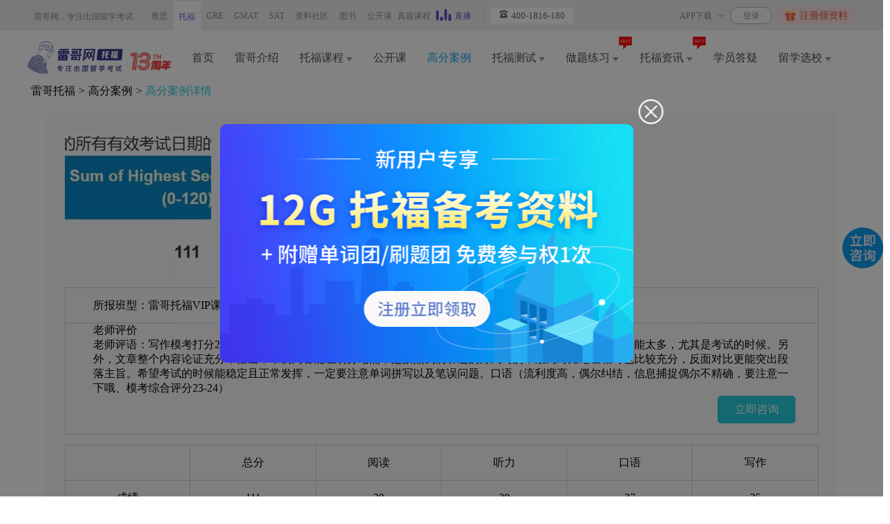

--- FILE ---
content_type: text/html; charset=UTF-8
request_url: https://toefl.viplgw.cn/case_details/35505.html
body_size: 87312
content:
<!DOCTYPE html>
<html>
<head>
    <title>雷哥托福陈同学</title>
    <meta http-equiv="Content-Type" content="text/html;charset=UTF-8">
    <meta name="keywords" content="雷哥托福陈同学"/>
    <meta name="description"
          content="雷哥托福陈同学"/>
    <link rel="stylesheet" type="text/css" href="https://file.viplgw.cn/ui/toefl/cn/css/iconfont.css">
    <link rel="stylesheet" href="https://file.viplgw.cn/ui/toefl/cn/css/case-details.css?v=1.4">
    <link rel="stylesheet" href="https://file.viplgw.cn/ui/toefl/cn/css/case-details-new?v=1.4">
    <link rel="stylesheet" href="https://file.viplgw.cn/ui/toefl/cn/css/caseDetail_mobile/caseDetail_mobile.css?v=1.1">

    <script type="text/javascript" src="https://file.viplgw.cn/ui/toefl/cn/js/jquery1.42.min.js"></script>
    <script type="text/javascript" src="https://file.viplgw.cn/ui/toefl/cn/js/jquery.SuperSlide.2.1.1.js"></script>
    <script type="text/javascript" src="https://file.viplgw.cn/ui/toefl/cn/js/publicJS.js"></script>
</head>
<body>
<!---------------------头部--------------------------->
<link rel="stylesheet" href="https://file.viplgw.cn/ui/toefl/cn/css/public.css?v=1.101.0.8.1">
<link rel="stylesheet" href="https://file.viplgw.cn/ui/toefl/cn/css/login.css?v=1.1">
<link rel="stylesheet" href="https://file.viplgw.cn/ui/toefl/cn/css/animate.min.css">
<link rel="stylesheet" href="https://file.viplgw.cn/ui/public/css/active/active.css?v=1.0.3">
<link rel="stylesheet" href="https://file.viplgw.cn/ui/toefl/cn/css/news/newPublic.css?v=1.0.8">
<link rel="stylesheet" href="https://file.viplgw.cn/ui/toefl/cn/css/nav_mobile/nav_mobile.css?v=1.1">

<script src="https://file.viplgw.cn/ui/toefl/cn/js/jquery-1.9.1.min.js"></script>
<script src="https://file.viplgw.cn/ui/toefl/cn/js/jquery.SuperSlide.2.1.1.js"></script>
<script src="https://file.viplgw.cn/ui/toefl/cn/js/login.js"></script>
<script src="https://file.viplgw.cn/ui/public/js/jquery.cookie.js"></script>
<link rel="stylesheet" href="https://file.viplgw.cn/ui/public/css/liveBox.css">
<!--<script src="https://file.viplgw.cn/ui/toefl/cn/js/active/active.js?v=1.2"></script>-->
<link rel="stylesheet" href="https://file.viplgw.cn/ui/public/css/top.css?v=1.1.4">
<script type="text/javascript" src="https://file.viplgw.cn/ui/public/js/top.js?v=1.1.4"></script>
<style>
    .tipsCoverTwo {
        padding-top: 20px;
        position: absolute;
        z-index: 99;
        bottom: -225px;
        left: 0;
        display: none;
    }

    .app_download_left_text p {
        width: 200rem;
    }

    .mobile_nav_list li.active {
        margin: 0 !important;
    }

    .screenFullChatPC {
        width: 100%;
        height: 100%;
    }

    .screenFullChatPC .screenFullChatMain {
        width: 420px;
        height: 320px;
        border-radius: 10px;
        position: absolute;
        top: 50%;
        left: 50%;
        transform: translate(-50%, -50%);
        background: white;
        padding: 20px;
    }

    .screenFullChatCancle {
        width: 26px;
        height: 26px;
    }

    .screenFullChatTitle {
        font-size: 16px;
    }

    .screenFullChatPC .screenFullChatMain .codeImg {
        width: 270px
    }

    .screenFullChatWap .screenFullChatMain {
        width: 80%;
        height: 320px;
        border-radius: 10px;
        position: absolute;
        top: 50%;
        left: 50%;
        transform: translate(-50%, -50%);
        background: white;
        padding: 20px;
    }

    .screenFullChatWap .screenFullChatMain .codeImg {
        width: 200px
    }
</style>
<!--pc端-->


<div class="pc_style">
    <div id="greyNav1" class="greyNav clearfix"></div>

    <!--头部灰色条-->
    <div class="greyNav" style="display: none">
        <div class="inGrey">
            <div class="leftNav clearfix">
                <ul>
                    <li>
                        <a href="https://www.viplgw.cn" target="_blank">雷哥网</a>
                    </li>
                    <li><a href="https://toefl.viplgw.cn" class="on" target="_blank">托福</a></li>
                    <li><a href="https://gre.viplgw.cn" target="_blank">GRE</a></li>
                    <li><a href="https://gmat.viplgw.cn/" target="_blank">GMAT</a></li>
                    <li><a href="https://sat.viplgw.cn" target="_blank">SAT</a></li>
                    <!--               <li><a href="https://liuxue.viplgw.cn/" target="_blank">留学</a></li>-->
                    <li><a href="https://ielts.viplgw.cn/" target="_blank">雅思</a></li>
                    <li><a href="https://kaoyan.viplgw.cn/" target="_blank">考研</a></li>
                    <li><a href="http://lgwcet.viplgw.cn/" target="_blank">四六级</a></li>
                    <li><a href="https://words.viplgw.cn/" target="_blank">单词</a></li>
                    <li><a href="https://book.viplgw.cn/" target="_blank">图书</a></li>
                    <!--               <li><a href="https://liuxue.viplgw.cn/question-tag/0.html" target="_blank">留学问答</a></li>-->
                    <li><a href="https://open.viplgw.cn" target="_blank">公开课</a></li>
                    <li><a href="https://bbs.viplgw.cn" target="_blank">论坛</a></li>
                    <li><a href="https://fm.viplgw.cn/" target="_blank">电台FM</a></li>
                    <!--                    <li><a href="https://schools.viplgw.cn/schools.html">院校库</a></li>-->
                    <!--                    <li><a href="https://liuxue.viplgw.cn/cn/project.html">实习就业</a></li>-->
                    <!--               <li class="phone"><span>021-55271219</span></li>-->
                    <li>
                        <a href="javascript:void(0)" onclick="openChat()">在线咨询</a></li>

                    <li class="linkItem liveBoxNav">
                        <a href="javascript:;" class="liveNav" style="color:#5457C0"><img
                                    style="position: relative;top: -5px"
                                    src="https://file.viplgw.cn/ui/public/img/liveBox/gif_a.gif">直播</a>
                        <div class="liveBox noLiveBox" style="display: none">
                            <img src="https://file.viplgw.cn/ui/public/img/liveBox/pup_close.png" class="liveBoxCancel">
                                                            <div class="noLive">
                                    <img src="https://file.viplgw.cn/ui/public/img/liveBox/none_pic.png">
                                    <p class="noLiveText">当前时段没有直播<br>
                                        去看看其他课程安排吧</p>
                                    <a href="https://open.viplgw.cn" class="toOpen">前往公开课</a>
                                </div>
                                <input type="hidden" id="hasLive" value="0">
                                                    </div>

                    </li>
                </ul>
            </div>
            <!--           <div class="fl nav-de">互联网一站式托福备考平台</div>-->
            <div class="rightLogin">
                <!--                  app下载-->
                <div class="appDownload">
                    <span title="app下载" class="tit_t">APP <b></b></span>
                    <div class="pull_down">
                        <ul>
                            <li>
                                <a href="https://gmat.viplgw.cn/DownloadApp.html" target="_blank">
                                    <div class="first_layer">
                                        <img src="https://file.viplgw.cn/ui/toefl/cn/images/gmatapp_logo.jpg"
                                             alt="app logo图标"/>
                                        <span>雷哥GMAT</span>
                                    </div>
                                    <div class="code_box">
                                        <img src="https://file.viplgw.cn/ui/toefl/cn/images/QR/gmat.jpg"
                                             alt="app二维码图片"/>
                                    </div>
                                </a>
                            </li>
                            <li>
                                <a href="https://gre.viplgw.cn/tool.html" target="_blank">
                                    <div class="first_layer">
                                        <img src="https://file.viplgw.cn/ui/toefl/cn/images/gmatapp_logo.jpg"
                                             alt="app logo图标"/>
                                        <span>雷哥网GRE</span>
                                    </div>
                                    <div class="code_box">
                                        <img src="https://file.viplgw.cn/ui/toefl/cn/images/QR/gre.jpg"
                                             alt="app二维码图片"/>
                                    </div>
                                </a>
                            </li>
                            <li>
                                <a href="/toefl_app.html" target="_blank">
                                    <div class="first_layer">
                                        <img src="https://file.viplgw.cn/ui/toefl/cn/images/toeflapp_logo.jpg"
                                             alt="app logo图标"/>
                                        <span>雷哥托福</span>
                                    </div>
                                    <div class="code_box">
                                        <img src="https://file.viplgw.cn/ui/toefl/cn/images/toefl_app.png"
                                             alt="app二维码图片"/>
                                    </div>
                                </a>
                            </li>
                            <li>
                                <a href="/">
                                    <div class="first_layer">
                                        <img src="https://file.viplgw.cn/ui/toefl/cn/images/ic_sat.png"
                                             alt="app logo图标"/>
                                        <span>雷哥SAT安卓版</span>
                                    </div>
                                </a>
                                <div class="code_box">
                                    <img src="https://file.viplgw.cn/ui/toefl/cn/images/SATerweima.png"
                                         alt="app二维码图片"/>
                                </div>
                            </li>
                            <li style="display: none">
                                <a href="https://liuxue.viplgw.cn/app.html" target="_blank">
                                    <div class="first_layer">
                                        <img src="https://file.viplgw.cn/ui/smart/cn/images/smart-appLogo.png"
                                             alt="app logo图标"/>
                                        <span>雷哥选校</span>
                                    </div>
                                </a>
                                <div class="code_box">
                                    <img src="https://file.viplgw.cn/ui/toefl/cn/images/QR/school.jpg"
                                         alt="app二维码图片"/>
                                </div>
                            </li>
                            <li>
                                <a href="https://words.viplgw.cn/" target="_blank">
                                    <div class="first_layer">
                                        <img src="https://gmat.viplgw.cn/app/web_core/styles/images/words-iosLogo.jpg"
                                             alt="app logo图标"/>
                                        <span>雷哥单词</span>
                                    </div>
                                </a>
                                <div class="code_box">
                                    <img src="https://file.viplgw.cn/ui/toefl/cn/images/QR/words.jpg"
                                         alt="app二维码图片"/>
                                </div>
                            </li>
                        </ul>
                    </div>
                </div>
                                    <div class="loginBefore">
                        <input type="button" value="登录" onclick="userLogin()"/>
                        <input type="button" value="注册" onclick="userRegister()"/>
                    </div>
                                </div>
        </div>
    </div>
    <!--导航栏-->
    <div class="nav-wrap">
        <div class="nav_list tl clearfix">
            <div class="nav2_fl" style="display: flex;align-items: center;width: 1250px">
                <div class="relative logo_wrap inb">
                    <a href="/">
                        <h1 style="display: flex;align-items: center">
                            <img src="https://file.viplgw.cn/ui/public/img/logo/lgwLogo/top_logo.png"
                                 alt="雷哥网托福培训logo"
                                 style="object-fit: contain;width:138px">
                            <img src="https://file.viplgw.cn/ui/public/img/logo/lgwLogo/top_th.png"
                                 style="margin-top: 10px;width: 60px;margin-left: 10px">
                        </h1>
                    </a>
                </div>
                                <ul class="inb tm nav_bar clearfix" style="padding-top: 0px;">
                    <li class="bar-li "><a href="/">首页</a></li>
                    <li class="bar-li "><a href="https://www.viplgw.cn/about/detail.html">雷哥介绍</a></li>
                    <li class="bar-li ">
                        <a href="javascript:;" class="hasDown">托福课程
                            <img class="crow-1" src="https://file.viplgw.cn/ui/toefl/cn/images/crow-1.png"
                                 alt="下拉三角图标">
                        </a>
                        <!--                    <i>HOT</i>-->
                        <div class="nav2-wrap" style="width: 130px;">
                            <ul class="nav2-list">
                                <li><a href="/cn/class/course-list" target="_blank"> 选课中心</a></li>
                                <!--                                <li><a href="/openClass/index.html" target="_blank">公开课</a></li>-->
                            </ul>
                        </div>
                    </li>
                    <li class="bar-li "><a href="/openClass/index.html"
                                                                                           target="_blank">公开课</a>
                    </li>
                    <li class="bar-li on "><a href="/case.html"
                                                                                           target="_blank">高分案例</a>
                    </li>
                    <li class="bar-li ">
                        <a href="javascript:;" class="hasDown">托福测试 <img
                                    class="crow-1" src="https://file.viplgw.cn/ui/toefl/cn/images/crow-1.png"
                                    alt="下拉三角图标"></a>
                        <div class="nav2-wrap" style="width: 180px;">
                            <ul class="nav2-list">
                                <li style="margin: auto;text-align: center!important"><a href="/evaluation.html"
                                                                                         target="_blank">托福水平测试</a>
                                </li>
                                <li style="margin: auto;text-align: center!important"><a href="/cn/entrance"
                                                                                         target="_blank">托福能力测试</a>
                                </li>
                            </ul>
                        </div>
                    </li>
                    <li class="bar-li ">
                        <a href="javascript:;" class="hasDown">做题练习 <img
                                    class="crow-1" src="https://file.viplgw.cn/ui/toefl/cn/images/crow-1.png"
                                    alt="下拉三角图标"></a>
                        <i>HOT</i>
                        <div class="nav2-wrap" style="width: 180px;">
                            <ul class="nav2-list">

                                <li style="margin: auto;text-align: center!important"><a href="/tpoExam.html"
                                                                                         target="_blank">在线模考</a>
                                </li>
                                <li style="margin: auto;text-align: center!important"><a
                                            href="/listening-pre/order/1/0.html" target="_blank">在线做题</a></li>
                                <li style="margin: auto;text-align: center!important"><a href="/words.html"
                                                                                         target="_blank">词汇练习</a>
                                </li>
                                <!--                                <li><a href="/cn/entrance" target="_blank">英语能力测试</a></li>-->
                            </ul>
                        </div>
                    </li>
                    <li class="bar-li ">
                        <a href="javascript:;" class="hasDown">托福资讯 <img class="crow-1"
                                                                             src="https://file.viplgw.cn/ui/toefl/cn/images/crow-1.png"
                                                                             alt="下拉三角图标"></a>
                        <i>HOT</i>
                        <div class="nav2-wrap">
                            <ul class="nav2-list">
                                <li><a href="/beikao" target="_blank">托福备考</a></li>
                                <li><a href="/feiyong" target="_blank">托福费用</a></li>
                                <li><a href="/shanghai" target="_blank">上海托福</a></li>
                                <!-- <li><a href="/news-list/prediction/1.html" target="_blank">托福机经</a></li> -->
                                <li><a href="/kaoshi" target="_blank">托福考试</a></li>
                                <!--                      <li><a href="/writing.html">作文批改</a></li>-->
                            </ul>
                        </div>
                    </li>
                    <li class="bar-li">
                        <a href="https://question.viplgw.cn/toefl.html" target="_blank">学员答疑</a>
                    </li>
                    <li class="bar-li">
                        <a href="javascript:;" class="hasDown">留学选校
                            <img class="crow-1" src="https://file.viplgw.cn/ui/toefl/cn/images/crow-1.png"
                                 alt="下拉三角图标">
                        </a>
                        <div class="nav2-wrap" style="width: 130px;">
                            <ul class="nav2-list">
                                <li><a target="_blank" href="https://www.thinkwithu.com/choice-test.html">选校测评</a></li>
                                <li><a target="_blank" href="https://www.thinkwithu.com/schools-ranking/293/434/1.html">QS排名</a></li>
                                <li><a target="_blank" href="https://liuxue.thinkwithu.com/case.html">留学案例</a></li>
                                <li><a target="_blank" href="https://www.thinkwithu.com/practices.html#trace1">实习科研</a></li>
                            </ul>
                        </div>
                    </li>
                    <!--                    <li class="bar-li "><a href="https://www.thinkuprep.com/" target="_blank">雅思</a></li>-->
                    <!--                    <li class="bar-li "><a href="https://gmat.viplgw.cn/index.html" target="_blank">雷哥GMAT</a></li>-->
                    <!--                    <li class="bar-li "><a href="https://gre.viplgw.cn/" target="_blank">雷哥GRE</a></li>-->
                </ul>
            </div>
            <!--        <div class="search-wrap fr">-->
            <!--            <input type="search" name="keywords" id="keyword"  placeholder="搜索GMAT题目" class="searchInput search_int" value="{x2;if:$keywords!=''}{x2;$keywords}{x2;endif}" onkeydown="javascript:seaEnter(event);">-->
            <!--            <div class="search_btn inb tm" onclick="searchEnter(this)"><img src="/app/web_core/styles//app/web_core/styles/images-3/search_1.png" alt=""></div>-->
            <!--        </div>-->
        </div>
    </div>
    <!--导航栏 END-->


    <div class="maskLayer" style="display: none;"></div>
    <!------------------登录框-------------------------->
    <div class="Dialog login" style="display: none;">
        <!--关闭div-->
        <div class="login-close" onclick="closeLogin(this)">
            <img src="https://file.viplgw.cn/ui/toefl/cn/images/login_close.png" alt="关闭图标"/>
        </div>
        <div class="imgTitle">
            <img src="https://file.viplgw.cn/ui/toefl/cn/images/index_logo.png" alt="log图标" width="211"/>
            <p>toefl.viplgw.cn</p>
        </div>
        <div class="group-input">
            <div>
                <input type="text" class="userName" placeholder="手机号/邮箱/用户名" onblur="notNull(this)"
                       onkeydown="javascript: logEnterPress(event);"/>
                <p>用户名不能为空！</p>
            </div>
            <div>
                <input type="password" placeholder="请输入密码" class="userPass inputMT" onblur="verifyCode(this)"
                       onkeydown="javascript: logEnterPress(event);"/>
                <p>密码不能为空！</p>
            </div>
            <div>
                <input type="text" placeholder="请输入验证码" class="loginCode userYZM inputMT" onblur="notNull(this)"
                       onkeydown="javascript: logEnterPress(event);"/>
                <a href="javascript:;" class="yzmImg"><img class="yzmImgC" title="点击刷新"
                                                           src="/cn/api/verification-code"
                                                           align="absbottom"
                                                           onclick="this.src='/cn/api/verification-code?'+Math.random();"/></a>
                <div style="clear: both"></div>
                <p>验证码不能为空！</p>
            </div>
            <input onclick="subLogin()" type="button" value="登录" class="inputMT"/>
        </div>
        <div class="otherCont">
            <a href="javascript:void(0);" onclick="RegisterNow(this)">立即注册</a>
            <a href="javascript:void(0);" class="floatR" onclick="forgetPassword(this)">忘记密码？</a>
        </div>
        <div class="other-login">
            <span>还可以选择QQ登录</span>
            <a href="#" onclick='toQzoneLogin()'><img src="https://file.viplgw.cn/ui/toefl/cn/images/login_qq.png"
                                                      alt="qq登录"/></a>
        </div>
        <script>
            function toQzoneLogin() {
                var A = window.open("/qqLogin/oauth/qq_login.php", "TencentLogin", "width=450,height=320,menubar=0,scrollbars=1, resizable=1,status=1,titlebar=0,toolbar=0,location=1");
            }
        </script>
    </div>
    <!------------------注册框-------------------------->
    <div class="Dialog register DiaNone topPos">
        <!--关闭div-->
        <div class="login-close" onclick="closeLogin(this)">
            <img src="https://file.viplgw.cn/ui/toefl/cn/images/login_close.png" alt="关闭图标"/>
        </div>
        <div class="imgTitle">
            <img src="https://file.viplgw.cn/ui/toefl/cn/images/index_logo.png" alt="log图标" width="211"/>
            <p>toefl.viplgw.cn</p>
        </div>
        <div class="group-input groupBanner">
            <div class="groupHd hd">
                <ul>
                    <li class="on"><span>使用手机注册</span></li>
                    <li><span>使用邮箱注册</span></li>
                </ul>
            </div>
            <div style="clear: both"></div>
            <div class="groupBd">
                <ul>
                    <li>
                        <div>
                            <input type="text" class="phone" placeholder="手机号" onblur="verifyPhone(this)"/>
                            <p>手机号不能为空！</p>
                        </div>
                        <div>
                            <input type="text" placeholder="请输入验证码" class="phoneCode authCode"
                                   onblur="notNull(this)"/>
                            <input type="button" data-value="1" value="获取验证码" class="obtain"
                                   onclick="countdown(this,60)"/>
                            <p>验证码不能为空！</p>
                        </div>
                        <div>
                            <input type="text" class="phoneName" placeholder="用户名" onblur="verifyUserName(this)"/>
                            <p>用户名不能为空！</p>
                        </div>
                        <div>
                            <input type="password" placeholder="请使用英文+数字组合" class="phonePass inputMT"
                                   onblur="verifyCode(this)"/>
                            <p>密码不能为空！</p>
                        </div>
                        <input onclick="phoneRegister()" type="button" value="注册" class="inputMT"/>
                    </li>
                </ul>
                <ul>
                    <li>
                        <div>
                            <input type="text" class="email" placeholder="邮箱" onblur="verifyEmail(this)"/>
                            <p>邮箱不能为空！</p>
                        </div>
                        <div>
                            <input type="text" placeholder="请输入验证码" class="emailCode authCode"
                                   onblur="notNull(this)"/>
                            <input type="button" data-value="2" value="获取验证码" class="obtain"
                                   onclick="countdown(this,60)"/>
                            <p>验证码不能为空！</p>
                        </div>
                        <div>
                            <input type="text" class="emailName" placeholder="用户名" onblur="verifyUserName(this)"/>
                            <p>用户名不能为空！</p>
                        </div>
                        <div>
                            <input type="password" placeholder="请使用英文+数字组合" class="emailPass inputMT"
                                   onblur="verifyCode(this)"/>
                            <p>密码不能为空！</p>
                        </div>
                        <input type="button" onclick="emailRegister()" value="注册" class="inputMT"/>
                    </li>
                </ul>
            </div>
        </div>
        <script type="text/javascript">
            jQuery(".groupBanner").slide({
                mainCell: ".groupBd",
                trigger: "mouseover"
            });
        </script>
        <div class="otherCont conMB">
            <span>已有账号？</span>
            <a href="javascript:void(0);" onclick="reLogin(this)">登录到雷哥托福</a>
        </div>
    </div>
    <!-------------------找回密码框------------------>
    <div class="Dialog DiaNone topPos">
        <!--关闭div-->
        <div class="login-close" onclick="closeLogin(this)">
            <img src="https://file.viplgw.cn/ui/toefl/cn/images/login_close.png" alt="关闭图标"/>
        </div>
        <div class="imgTitle">
            <img src="https://file.viplgw.cn/ui/toefl/cn/images/login_logo.png" alt="log图标"/>
        </div>
        <div class="group-input groupBanner02">
            <div class="groupHd hd">
                <ul>
                    <li class="on"><span>使用手机找回密码</span></li>
                    <li><span>使用邮箱找回密码</span></li>
                </ul>
            </div>
            <div style="clear: both"></div>
            <div class="groupBd">
                <ul>
                    <li>
                        <div>
                            <input type="text" class="findPhone" placeholder="请输入你的手机号"
                                   onblur="verifyPhone(this)"/>
                            <p>手机号不能为空！</p>
                        </div>
                        <div>
                            <input type="text" placeholder="请输入验证码" class="findPhoneCode authCode"
                                   onblur="notNull(this)"/>
                            <input type="button" data-value="1" value="获取验证码" class="obtain"
                                   onclick="countdown(this,60)"/>
                            <p>验证码不能为空！</p>
                        </div>
                        <div>
                            <input type="password" placeholder="请输入新密码" class="findPhonePass inputMT"
                                   onblur="verifyCode(this)"/>
                            <p>密码不能为空！</p>
                        </div>
                        <input type="button" onclick="findPhone()" value="保存" class="inputMT"/>
                    </li>
                </ul>
                <ul>
                    <li>
                        <div>
                            <input type="text" class="findEmail" placeholder="请输入你的邮箱"
                                   onblur="verifyEmail(this)"/>
                            <p>邮箱不能为空！</p>
                        </div>
                        <div>
                            <input type="text" placeholder="请输入验证码" class="findEmailCode authCode"
                                   onblur="notNull(this)"/>
                            <input type="button" data-value="2" value="获取验证码" class="obtain"
                                   onclick="countdown(this,60)"/>
                            <p>验证码不能为空！</p>
                        </div>
                        <div>
                            <input type="password" placeholder="请输入新密码" class="findEmailPass inputMT"
                                   onblur="verifyCode(this)"/>
                            <p>密码不能为空！</p>
                        </div>
                        <input type="button" onclick="findEmail()" value="保存" class="inputMT"/>
                    </li>
                </ul>
            </div>
        </div>
        <script type="text/javascript">
            jQuery(".groupBanner02").slide({
                mainCell: ".groupBd",
                trigger: "mouseover"
            });
        </script>
        <div class="otherCont conMB">
            <a href="javascript:void(0);" class="findChange" onclick="reLoginThink(this)">又想起来了</a>
        </div>
    </div>

    <!-----------生词本------------>
    <div class="builder"><i class="fa fa-pencil"></i>加入生词本<span></span></div>
    <div class="borderGT">
        <i class="fa fa-close" onclick="closeTC(this)"></i>
        <h3 class="wordName">listen</h3>
        <p class="wordDetail">
            <span>英['lɪs(ə)n] 美['lɪsn]</span>
            <br><span>vi. 听，倾听；听从，听信</span>
            <br><span>n. 听，倾听</span>
        </p>
        <span>已添加</span>
    </div>

    <!---------------举报框-------------->
    <div class="reportMask"></div>
    <div class="reportContent">
        <!--关闭-->
        <span class="closeReport" onclick="closeReport()">×</span>
        <div class="inReport">
            <h4>我要举报<span class="reportName size_9">草莓小菇凉</span>的<span class="reportType">评论</span>：</h4>
            <div class="comment">
                <div class="comment-left">
                    <img class="reportImage" src="" alt="用户头像"/>
                </div>
                <div class="comment-right">
                    <h5><span class="reportName size_9">草莓小菇凉</span>:<span
                                class="reportOldContent">说的非常好，十分有道理，棒棒棒！</span>
                    </h5>
                    <p class="reportTime">06-08 15:44:55</p>
                </div>
                <div style="clear: both"></div>
            </div>
            <div class="genre">
                <h4>请选择举报类型：</h4>
                <ul>
                    <li>
                        <input checked class="reportCat" value="1" type="radio" name="rep" id="rep01">
                        <label for="rep01">垃圾营销</label>
                    </li>
                    <li>
                        <input class="reportCat" value="2" type="radio" name="rep" id="rep02">
                        <label for="rep02">淫秽色情</label>
                    </li>
                    <li>
                        <input class="reportCat" value="3" type="radio" name="rep" id="rep03">
                        <label for="rep03">有害信息</label>
                    </li>
                    <li>
                        <input class="reportCat" value="4" type="radio" name="rep" id="rep04">
                        <label for="rep04">人身攻击</label>
                    </li>
                    <li>
                        <input class="reportCat" value="5" type="radio" name="rep" id="rep05">
                        <label for="rep05">违法信息</label>
                    </li>
                </ul>
                <div class="genreText">
                    <textarea class="reportDescription" placeholder="请详细描述问题..."></textarea>
                </div>
                <input class="subReport" data-type="" data-value="" onclick="subReport()" type="button" value="提交">
            </div>
        </div>
        <div class="re-phone">
            <span>举报电话：400 1816 180&nbsp;&nbsp;&nbsp; 举报QQ：2095453331</span>
        </div>
    </div>
    <!--分享框-->
    <div class="shareMask"></div>
    <div class="shareContent">
        <span class="closeParent" onclick="closeShare()">×</span>
        <div class="inShare">
            <img src="https://file.viplgw.cn/ui/toefl/cn/images/index_logo.png" alt="logo图标" width="80">
            <div class="shareText">
                <div class="shareBook">分享到雷哥托福</div>
                <div class="shareVal">
                    <textarea class="shareContentText" placeholder="我在雷哥托福做题领取到雷豆啦！"></textarea>
                </div>
                <div class="shareBtn">
                    <ul>
                        <li>邀请名师点评会消耗雷豆200喔！</li>
                        <li>
                            <input type="checkbox" id="check"/><label for="check">邀请名师点评</label>
                        </li>
                        <li data-value="" class="shareStart" onclick="shareSuccess(this)"><input type="button"
                                                                                                 value="分享">
                        </li>
                    </ul>
                </div>
                <div style="clear: both"></div>
            </div>
            <!--分享成功-->
            <div class="shareSuccess">
                <p>
                    <img src="https://file.viplgw.cn/ui/toefl/cn/images/share_successful.png" alt="分享成功图标"/>分享成功
                </p>
                <p>邀请名师点评成功，管理员正在安排老师进行点评。</p>
                <a href="/speaking.html" target="_blank">继续做题</a>
                <a href="/">返回首页</a>
            </div>
            <!--雷豆余额不足-->
            <div class="leiDou">
                <img src="https://file.viplgw.cn/ui/toefl/cn/images/share_failure.png" alt="支付雷豆失败图标"/>
                <span>雷豆余额不足</span>
                <a href="#">购买雷豆</a>
                <a href="javascript:void(0);" onclick="returnT(this)">返回</a>
            </div>
        </div>
    </div>

    <!--                错误题目显示div-->
    <div class="wrongMask"></div>
    <div class="wrong">
        <div class="wrongTitle">
            报告题目错误
            <i class="fa fa-close" onclick="closeW()"></i>
        </div>
        <div class="wrongContent">
            <h5>请选择错误类型：</h5>
            <select class="questionReportType" name="">
                <option value="1">答案错误</option>
                <option value="2">格式有错误</option>
                <option value="3">题目内容有错误</option>
                <option value="4">其它</option>
            </select>
            <h5>请描述一下这个错误：</h5>
            <textarea name="" class="questionReportContent" cols="30" rows="10"></textarea>
            <input type="hidden" value="" class="questionReportId">
            <br/><input onclick="subQuestionReport()" type="button" value="确认提交"/>
            <a href="javascript:closeW();">取消</a>
        </div>
    </div>
    <!--                错误题目显示div end-->
    <!-------------------咨询框------------------------>
    <div style="display: block;z-index:9" class="refer_small" onclick="showZiXun()"></div>
    <div style="display: none" class="referBox">
        <div class="refer_close" onclick="closeRefer()"></div>
        <div class="refer_top"></div>
        <div class="refer_con">
            <ul>
                <li>
                    <a href="https://studentbridge.viplgw.cn/?id=6" target="_blank">
                        <i class="iconfont icon-wangluo-"></i>
                        <p>在线咨询</p>
                    </a>
                </li>
                <li>
                    <a href="javascript:void(0);">
                        <i class="iconfont icon-weixin"></i>
                        <p>微信</p>
                        <div class="tanc_mask01 animated ">
                            <!--                            <img class="danCode"-->
                            <!--                                 src="https://file.viplgw.cn/ui/toefl/cn/images/news/T_jiang.jpg" alt="二维码图片">-->
                            <img class="shuangCode"
                                 src="https://file.viplgw.cn/ui/toefl/cn/images/newIndex/toefl-xwz.jpeg"
                                 alt="二维码图片">
                        </div>
                    </a>
                </li>
                <li>
                    <a class="danQQ" target="_blank"
                       href="https://wpa.qq.com/msgrd?v=3&uin=467530746&site=qq&menu=yes">
                        <i class="iconfont icon-qq"></i>
                        <p>QQ</p>
                    </a>
                    <!--                    <a class="shuangQQ" style="display: none" target="_blank"-->
                    <!--                       href="https://wpa.qq.com/msgrd?v=3&uin=2085038092&site=qq&menu=yes">-->
                    <!--                        <i class="iconfont icon-qq"></i>-->
                    <!--                        <p>QQ</p>-->
                    <!--                    </a>-->
                </li>
                <li>
                    <a href="javascript:void(0);">
                        <i class="iconfont icon-phone"></i>
                        <p>电话</p>
                        <div class="tanc_mask02 animated">400 1816 180</div>
                    </a>
                </li>
                <li>
                    <a href="javascript:void(0)" onclick="openChat()">
                        <i class="iconfont icon-tucao"></i>
                        <p>吐槽入口</p>
                    </a>
                </li>
                <li>
                    <a href="javascript:void(0);" onclick="referTop();">
                        <div class="diffBG06 animated">
                            <i class="iconfont icon-top"></i>
                        </div>
                    </a>
                </li>
            </ul>
        </div>
    </div>
    <!-------------------咨询框 end------------------------>

    <!-------------------牛年咨询框------------------------>
    <!--<link rel="stylesheet" href="https://file.viplgw.cn/ui/public/css/right/public.css?v=1.1">-->
    <!--<div class="neat" onclick="showNeat()">-->
    <!--    <img src="https://file.viplgw.cn/ui/public/img/right/r_bj.png" alt="">-->
    <!--    <img src="https://file.viplgw.cn/ui/public/img/right/r_say.png" alt="">-->
    <!--</div>-->
    <!--<div class="neatBox">-->
    <!--    <img src="https://file.viplgw.cn/ui/public/img/right/r_bj.png" alt="">-->
    <!--    <div class="neatCover">-->
    <!--        <div class="neatDetail">-->
    <!--            <ul>-->
    <!--                <li>-->
    <!--                    <a href="https://p.qiao.baidu.com/cps/chat?siteId=17679353&userId=33786662&siteToken=419aef988b299d3a924f9b1ca56a1134&cp=toefl.viplgw.cn&cr=toefl.viplgw.cn&cw=toefl.viplgw.cn" target="_blank">-->
    <!--                        <img src="https://file.viplgw.cn/ui/public/img/right/r_ask.png" alt="">-->
    <!--                        <p>在线咨询</p>-->
    <!--                    </a>-->
    <!--                </li>-->
    <!--                <li>-->
    <!--                    <a href="javascript:void(0);">-->
    <!--                        <img src="https://file.viplgw.cn/ui/public/img/right/r_wei.png" alt="">-->
    <!--                        <p>微信</p>-->
    <!--                        <div class="animated ele"><img src="https://file.viplgw.cn/ui/toefl/cn/images/news/shuang_Code.png" alt="二维码图片" style="width: 90px;"></div>-->
    <!--                    </a>-->
    <!--                </li>-->
    <!--                <li>-->
    <!--                    <a href="https://wpa.qq.com/msgrd?v=3&uin=2085038092&site=qq&menu=yes" target="_blank">-->
    <!--                        <img src="https://file.viplgw.cn/ui/public/img/right/r_qq.png" alt="">-->
    <!--                        <p>QQ</p>-->
    <!--                    </a>-->
    <!--                </li>-->
    <!--                <li>-->
    <!--                    <a href="javascript:void(0);">-->
    <!--                        <img src="https://file.viplgw.cn/ui/public/img/right/r_tel.png" alt="">-->
    <!--                        <p>电话</p>-->
    <!--                        <div class="animated ele1">400-1816-180</div>-->
    <!--                    </a>-->
    <!--                </li>-->
    <!---->
    <!--            </ul>-->
    <!--        </div>-->
    <!--        <div style="text-align: center;margin: 5px 0">-->
    <!--            <a href="javascript:void(0);" onclick="referTop();">-->
    <!--                <img src="https://file.viplgw.cn/ui/public/img/right/r_jt.png" alt="" style="width: 24px">-->
    <!--            </a>-->
    <!--        </div>-->
    <!--    </div>-->
    <!--    <div class="refer_close" onclick="closeNeat()"></div>-->
    <!--</div>-->

</div>
<!--手机端-->
<div class="mobile_style">
    <!--下载app-->
    <div class="app_download" style="font-weight: normal">
        <div class="app_download_left">
            <img src="https://file.viplgw.cn/ui/toefl/cn/images/mobile_nav/top_logo@3x.png" class="app_download_logo">
            <div class="app_download_left_text">
                <h3>下载雷哥托福APP</h3>
                <p>你的托福备考神器</p>
            </div>
        </div>
        <div class="app_download_btn">
            <button class="dowApp">APP下载</button>
        </div>

    </div>
    <!--导航-->
    <div class="mobile_nav">
        <div class="mobile_nav_top">
            <h4>雷哥托福</h4>
            <div class="mobile_nav_select">
                                    <span><a style=""
                             href="https://login.viplgw.cn/cn/index?source=2&url=https://toefl.viplgw.cn/case_details/35505.html">登录/注册</a></span>
                                <img src="https://file.viplgw.cn/ui/toefl/cn/images/mobile_nav/top_more_default_@3x.png"
                     class="mobile_nav_select_img">
            </div>
        </div>
        <div class="mobile_nav_model">
            <div class="mobile_nav_box">
                <ul class="mobile_nav_list">
                    <li class=""><a href="/">首页</a></li>
                    <li class=""><a
                                href="/cn/class/course-list">托福课程</a></li>
                    <li class=""><a href="/tpoExam.html">托福模考</a>
                    </li>
                    <li class="">
                        <a href="/search.html">托福题库</a></li>
                    <li class=""><a
                                href="/openClass/index.html">公开课</a></li>
                    <li class=""><a
                                href="/beikao">托福备考</a></li>
                    <li class=""><a
                                href="/kouyu">托福口语</a></li>
                    <li class=""><a
                                href="/tingli">托福听力</a></li>
                    <li class=""><a
                                href="/yuedu">托福阅读</a></li>
                    <li class=""><a
                                href="/xiezuo">托福写作</a></li>
                    <li class="active"><a href="https://login.viplgw.cn/cn/index/phone-wap?source=2&url=https://toefl.viplgw.cn/case.html">高分案例</a></li>
                    <li class=""><a href="https://login.viplgw.cn/cn/index/phone-wap?source=2&url=https://toefl.viplgw.cn/teacher.html">托福名师</a></li>

                </ul>
                <div class="mobile_nav_ad">
                    <a href="javascript:void(0)" onclick="openChat()"><img
                                src="https://file.viplgw.cn/ui/toefl/cn/images/mobile_nav/top_get_banner@3x.png"></a>
                </div>
                <div class="mobile_nav_number">
                    <img src="https://file.viplgw.cn/ui/toefl/cn/images/mobile_nav/top_more_phone@3x.png">
                    <p style="font-weight: normal">咨询热线：400-1816-180</p>
                </div>
            </div>
        </div>

    </div>
    <div class="mobile_app">
        <div class="mobile_app_box">
            <div class="fx fx_ai_c fx_jc_c">
                <img src="https://file.viplgw.cn/ui/toefl/cn/images/mobile_nav/top_logo@3x.png">
                <div class="">
                    <h2>雷哥网托福APP</h2>
                    <p>你的托福备考神器</p>
                </div>
            </div>
            <a href="https://www.viplgw.cn/cn/tool/toefl">去下载</a>
            <img src="https://file.viplgw.cn/ui/toefl/cn/images/dow_app/app_window_close@3x.png" class="close">
        </div>
    </div>
</div>
<div class="screenFullChat"
     style="position: fixed;top: 0;left:0; inset: 0px; z-index: 999; background: rgba(0, 0, 0, 0.5);display: none">
    <div class="screenFullChatMain"
         style="">
        <div style="display: flex;justify-content: space-between;">
            <p class="screenFullChatTitle">微信扫描二维码</p>
            <img class="screenFullChatCancle" style="cursor: pointer" onclick="closeChat()"
                 src="https://gmat.viplgw.cn/app/web_core/styles/images/s_newIndex/adv_close.png" alt="">
        </div>
        <img class="codeImg" style="position: absolute;top: 55%;left: 50%;transform: translate(-50%,-50%);"
             src="https://file.viplgw.cn/ui/toefl/cn/images/newIndex/toefl-xwz.jpeg" alt="">
    </div>
</div>
<script>
    function openChat() {
        $('.screenFullChat').show()
    }

    function closeChat() {
        $('.screenFullChat').hide()

    }
</script>
<script>
    /**
     * 登录框
     */
    function userLogin() {
        //        $('.maskLayer').show();
        //        $('.login').show();
        location.href = "https://login.viplgw.cn/cn/index?source=2&url=https://toefl.viplgw.cn/case_details/35505.html"
    }

    /**
     * 注册框
     */
    function userRegister() {
        location.href = "https://login.viplgw.cn/cn/index/phone-register?source=2&url=https://toefl.viplgw.cn/case_details/35505.html"
    }

    (function () {
        var bp = document.createElement('script');
        var curProtocol = window.location.protocol.split(':')[0];
        if (curProtocol === 'https') {
            bp.src = 'https://zz.bdstatic.com/linksubmit/push.js';
        } else {
            bp.src = 'https://push.zhanzhang.baidu.com/push.js';
        }
        var s = document.getElementsByTagName("script")[0];
        s.parentNode.insertBefore(bp, s);
    })();

    //关闭咨询框
    function closeNeat() {
        $(".neatBox").slideUp();
        $(".neat").fadeIn();
    }

    //点击小的咨询展示大的咨询
    function showNeat() {
        $(".neatBox").slideDown();
        $(".neat").fadeOut();
    }

    var date = new Date();
    var day = date.getDate();
    // var day = 20;
    console.log('day', day);
    if (day % 2 == 0) {
        // 偶数
        // $('.shuangCode').show()
        // $('.danCode').hide()
        // $('.shuangQQ').show()
        // $('.danQQ').hide()
    } else {
        // 奇数
        // $('.shuangCode').hide()
        // $('.danCode').show()
        // $('.shuangQQ').hide()
        // $('.danQQ').show()
    }


    /**
     * 用户登录
     */
    function subLogin() {
        var userPass = $('.userPass').val()
        var userName = $('.userName').val();
        var verificationCode = $('.loginCode').val();
        if (verificationCode == "") {
            $('.loginCode').parent().find("p").css("visibility", "visible");
            return false;
        }
        if (userName == "") {
            $('.userName').next("p").css("visibility", "visible").html("请输入用户名!");
            return false;
        }
        if (userPass == "") {
            $('.userPass').next("p").css("visibility", "visible").html("请输入密码");
            return false;
        }
        $.post('/cn/api/check-login', {
            verificationCode: verificationCode,
            userPass: userPass,
            userName: userName
        }, function (re) {
            if (re.code == 1) {
                window.location.reload()
            } else {
                alert(re.message);
                $('.yzmImgC').click();
            }
        }, 'json')
    }

    /**
     * 用户enter键登录
     * e
     */
    function logEnterPress(e) {
        if (e.keyCode == 13) {
            subLogin();
        }
    }

    /**
     * 用户注册
     * @returns {boolean}
     */
    function phoneRegister() {
        var phone = $('.phone').val()
        var code = $('.phoneCode').val()
        var phonePass = $('.phonePass').val()
        var userName = $('.phoneName').val()
        if (phone == "") {
            $('.phone').next("p").css("visibility", "visible").html("请输入您的手机号!");
            return false;
        }
        if (code == "") {
            $('.phoneCode').next().next("p").css("visibility", "visible").html("请输入手机验证码");
            return false;
        }
        if (phonePass == "") {
            $('.phonePass').next("p").css("visibility", "visible").html("请输入您的注册密码");
            return false;
        }
        if (userName == "") {
            $('.phoneName').next("p").css("visibility", "visible").html("请输入您的用户名");
            return false;
        }
        var reg = /^[a-zA-Z\d]\w{1,13}[a-zA-Z\d]$/;
        if (!reg.test(userName)) {
            return false;
        }
        $.post('/cn/api/register', {
            userName: userName,
            type: 1,
            registerStr: phone,
            code: code,
            pass: phonePass
        }, function (re) {
            if (re.code == 1) {
                alert(re.message);
                $.post('/cn/api/check-login', {
                    userPass: phonePass,
                    userName: phone
                }, function (re) {
                    document.write()
                    window.location.reload()
                }, 'json')
            } else {
                alert(re.message);
            }
        }, 'json')
    }

    /**
     * 用户注册
     * @returns {boolean}
     */
    function emailRegister() {
        var email = $('.email').val()
        var code = $('.emailCode').val()
        var emailPass = $('.emailPass').val()
        var userName = $('.emailName').val()
        if (email == "") {
            $('.email').next("p").css("visibility", "visible").html("请输入您的邮箱!");
            return false;
        }
        if (code == "") {
            $('.emailCode').next().next("p").css("visibility", "visible").html("请输入邮箱验证码");
            return false;
        }
        if (emailPass == "") {
            $('.emailPass').next("p").css("visibility", "visible").html("请输入您的注册密码");
            return false;
        }
        if (userName == "") {
            $('.emailName').next("p").css("visibility", "visible").html("请输入您的用户名");
            return false;
        }
        var reg = /^[a-zA-Z\d]\w{1,13}[a-zA-Z\d]$/;
        if (!reg.test(userName)) {
            return false;
        }
        $.post('/cn/api/register', {
            userName: userName,
            type: 2,
            registerStr: email,
            code: code,
            pass: emailPass
        }, function (re) {
            if (re.code == 1) {
                alert(re.message);
                $.post('/cn/api/check-login', {
                    userPass: emailPass,
                    userName: email
                }, function (re) {
                    window.location.reload()
                }, 'json')
            } else {
                alert(re.message);
            }
        }, 'json')
    }

    /**
     * 用户退出
     */
    function loginOut(_this) {
        $.post('/cn/api/login-out', {}, function (re) {
            var controller = $(_this).attr('data-value');
            var action = $(_this).attr('data-title');
            if (controller == 'person') {
                window.location.href = "/"
            } else {
                window.location.reload()
            }
        }, 'json')
    }

    // function loginOut(_this) {
    //      document.cookie == "secure; ";
    //     $.ajax({
    //         url:'https://login.viplgw.cn/cn/ssl-api/web-login-out',
    //         type:"POST",
    //         data:{},
    //         xhrFields:{
    //             withCredentials:true
    //         },
    //         crossDomain:true,
    //         // dataType: "json",
    //         contentType: "application/json",
    //         success:function (re) {
    //             var controller = $(_this).attr('data-value');
    //             if (controller == 'person' || controller == 'practice' || controller == 'heard' || controller == 'spoken' || controller == 'read' || controller == 'writing' || controller == 'words'){
    //                 window.location.href = "/"
    //             }else {
    //                 location.reload();
    //             }
    //         },
    //         error:function (re) {
    //             var controller = $(_this).attr('data-value');
    //             if (controller == 'person' || controller == 'practice' || controller == 'heard' || controller == 'spoken' || controller == 'read' || controller == 'writing' || controller == 'words'){
    //                 window.location.href = "/"
    //             }else {
    //                 location.reload();
    //             }
    //         }
    //     });
    //   }

    // $.post('https://login.viplgw.cn/cn/ssl-api/web-login-out', {}, function (re) {
    //   var controller = $(_this).attr('data-value');
    //   var action = $(_this).attr('data-title');
    //   // if (controller == 'person' || controller == 'practice' || controller == 'heard' || controller == 'spoken' || controller == 'read' || controller == 'writing' || controller == 'words') {
    //   //   window.location.href = "/"
    //   // } else {
    //   //   window.location.reload()
    //   // }
    //     window.location.href = "/"
    // }, 'json')

    /**
     * 邮箱找回密码
     * @returns {boolean}
     */
    function findEmail() {
        var findEmail = $('.findEmail').val()
        var findEmailCode = $('.findEmailCode').val()
        var findEmailPass = $('.findEmailPass').val()
        if (findEmail == "") {
            $('.findEmail').next("p").css("visibility", "visible").html("请输入您的电话!");
            return false;
        }
        if (findEmailCode == "") {
            $('.findEmailCode').next().next("p").css("visibility", "visible").html("请输入电话验证码");
            return false;
        }
        if (findEmailPass == "") {
            $('.findEmailPass').next("p").css("visibility", "visible").html("请输入您的新密码");
            return false;
        }
        $.post('/cn/api/find-pass', {
            type: 2,
            registerStr: findEmail,
            code: findEmailCode,
            pass: findEmailPass
        }, function (re) {
            if (re.code == 1) {
                alert(re.message);
                $('.findChange').click();
            } else {
                alert(re.message);
            }
        }, 'json')
    }

    /**
     * 手机找回密码
     * @returns {boolean}
     */
    function findPhone() {
        var findPhone = $('.findPhone').val()
        var findPhoneCode = $('.findPhoneCode').val()
        var findPhonePass = $('.findPhonePass').val()
        if (findPhone == "") {
            $('.findPhone').next("p").css("visibility", "visible").html("请输入您的电话!");
            return false;
        }
        if (findPhoneCode == "") {
            $('.findPhoneCode').next().next("p").css("visibility", "visible").html("请输入电话验证码");
            return false;
        }
        if (findPhonePass == "") {
            $('.findPhonePass').next("p").css("visibility", "visible").html("请输入您的新密码");
            return false;
        }
        $.post('/cn/api/find-pass', {
            type: 1,
            registerStr: findPhone,
            code: findPhoneCode,
            pass: findPhonePass
        }, function (re) {
            if (re.code == 1) {
                alert(re.message);
                $('.findChange').click();
            } else {
                alert(re.message);
            }
        }, 'json')
    }


</script>

<script>
    function setLink(href) {
        var linkNode = document.createElement("link");
        linkNode.setAttribute("rel", "stylesheet");
        linkNode.setAttribute("type", "text/css");
        linkNode.setAttribute("href", href);
        document.head.appendChild(linkNode);
    }

    function setScriptSrc(src) {
        var scriptNode = document.createElement("script");
        scriptNode.setAttribute("type", "text/javascript");
        scriptNode.setAttribute("src", src);
        document.head.appendChild(scriptNode);
    }

    var sUserAgent = navigator.userAgent.toLowerCase();
    var bIsIpad = sUserAgent.match(/ipad/i) == "ipad";
    var bIsIphoneOs = sUserAgent.match(/iphone os/i) == "iphone os";
    var bIsMidp = sUserAgent.match(/midp/i) == "midp";
    var bIsUc7 = sUserAgent.match(/rv:1.2.3.4/i) == "rv:1.2.3.4";
    var bIsUc = sUserAgent.match(/ucweb/i) == "ucweb";
    var bIsAndroid = sUserAgent.match(/android/i) == "android";
    var bIsCE = sUserAgent.match(/windows ce/i) == "windows ce";
    var bIsWM = sUserAgent.match(/windows mobile/i) == "windows mobile";
    // =====================================================================================这是pc端
    if (!(bIsIpad || bIsIphoneOs || bIsMidp || bIsUc7 || bIsUc || bIsAndroid || bIsCE || bIsWM)) {
        //电脑端
        $(".pc_style").show()
        $(".mobile_style").hide();
        $('.screenFullChat').addClass('screenFullChatPC')
    } else {
        // =====================================================================================这是手机端
        $(".pc_style").hide()
        $(".mobile_style").show()
        $('.screenFullChat').addClass('screenFullChatWap')

        //手机端
        //加载css
        var oMeta = document.createElement('meta');
        oMeta.name = 'viewport';
        oMeta.content = 'width=device-width, initial-scale=1.0, maximum-scale=1.0, minimum-scale=1.0, user-scalable=no';
        document.getElementsByTagName('head')[0].appendChild(oMeta);
        //加载js
        // var scriptNode = document.createElement("script");
        // scriptNode.setAttribute("type", "text/javascript");
        // scriptNode.setAttribute("src", "../../js/我是css名字.js");
        // document.head.appendChild(scriptNode);

        function set_font() {
            var html = document.getElementsByTagName('html')[0];
            var designFontSize = 100,
                designWidth = 750;

            function setFontSize() {
                var winWidth = document.documentElement.getBoundingClientRect().width;
                var fontSize = winWidth / designWidth * designFontSize;

                html.style.fontSize = fontSize + 'px';
            }

            setFontSize();

            window.addEventListener('resize', function () {
                setFontSize();
            });

            return this;
        }

        set_font();

        $(".mobile_nav_list li").click(function (e) {
            e.stopPropagation()
            $(".mobile_nav_list li").removeClass("active")
            $(this).addClass("active")
            $('.mobile_nav_model').hide()
            $(".mobile_nav_select_img").attr("src", "https://file.viplgw.cn/ui/toefl/cn/images/mobile_nav/top_more_default_@3x.png")
            navFlag = true
        })

        $(".mobile_nav_box").click(function (e) {
            e.stopPropagation()
        })

        function handler() {
            document.body.style.overflow = 'hidden';
            document.body.addEventListener('touchmove', function (e) {
                e.preventDefault();
            }, {passive: false});
        }

        let navFlag = true
        $(".mobile_nav_select_img").click(function (e) {
            e.stopPropagation()
            if (navFlag) {
                $('.mobile_nav_model').show()
                $(".mobile_nav_select_img").attr("src", "https://file.viplgw.cn/ui/toefl/cn/images/mobile_nav/top_more_pressedt@3x.png")
                navFlag = false
                handler()
            } else {
                $('.mobile_nav_model').hide()
                $(".mobile_nav_select_img").attr("src", "https://file.viplgw.cn/ui/toefl/cn/images/mobile_nav/top_more_default_@3x.png")
                navFlag = true
                document.body.style.overflow = 'auto';
            }
        })
        $(".dowApp").click(function (e) {
            e.stopPropagation()
            $(".mobile_app").show()
        })
        $(".close").click(function (e) {
            e.stopPropagation()
            $(".mobile_app").hide()
        })

        function downAppShow() {
            $(".mobile_app").show()
        }

        $(document).click(function () {
            $(".mobile_nav_model").hide()
            $(".mobile_nav_select_img").attr("src", "https://file.viplgw.cn/ui/toefl/cn/images/mobile_nav/top_more_default_@3x.png")
            navFlag = true
            document.body.style.overflow = 'auto';
        })
    }
</script>

<!---------------------头部 end------------------------- -->
<!---------------------pc------------------------- -->
<div class="caseDetail_pc">
    <div class="nav-bar">
        <p><a href="/">雷哥托福</a>&gt;<a href="/case.html">高分案例</a>&gt;<span>高分案例详情</span></p>
    </div>
    <div class="case-details">
        <div class="person-info clearfix">
            <div class="img">
                <img src="/files/attach/file/20230410/1681120872724862.jpg"
                     alt="">
            </div>
            <ul>
                <li><span>学生姓名：</span>陈同学</li>
                <li><span>考试时间：</span>2023.4</li>
            </ul>
        </div>
        <div class="evaluate">
            <div class="title">
                <span>所报班型：</span>雷哥托福VIP课程            </div>
            <div class="cnt clearfix">
                <p>老师评价</p>
                <p><p>老师评语：写作模考打分27（整体文章结构完整；词汇，语言相对恰当，几乎无语法错误。注意单词拼写问题不能太多，尤其是考试的时候。另外，文章整个内容论证充分，恰当，举例内容能证明分论点，是按照我们讲过的方式写的；段内对比论证相对也比较充分，反面对比更能突出段落主旨。希望考试的时候能稳定且正常发挥，一定要注意单词拼写以及笔误问题。口语（流利度高，偶尔纠结，信息捕捉偶尔不精确，要注意一下哦、模考综合评分23-24）</p></p>
                <a href="javascript:void(0)" onclick="openChat()">立即咨询</a>
            </div>
        </div>
        <table class="score" border="1">
            <tr>
                <td></td>
                <td>总分</td>
                <td>阅读</td>
                <td>听力</td>
                <td>口语</td>
                <td>写作</td>
            </tr>
            <tr>
                <td>成绩</td>
                                    <td>111</td>
                                    <td>30</td>
                                    <td>29</td>
                                    <td>27</td>
                                    <td>25</td>
                
            </tr>
        </table>
        <div class="report-card">
            <div class="cnt">
                <p><img src="/files/attach/images/20230410/1681120836316144.jpg" title="1681120836316144.jpg" alt="出分成绩单，111分.jpg"/></p>            </div>
            <div class="img">
                <a href="/toeflcourses.html">
                    <img src="https://file.viplgw.cn/ui/toefl/cn/images/case-bg03.png" alt="">
                </a>
            </div>
        </div>
        <div class="bottom-img" style="display:none">
            <a href="https://liuxue.viplgw.cn/school-choice.html" target="_blank">立即开启选校评测</a>
        </div>
    </div>
</div>
<!---------------------移动端------------------------- -->
<div class="caseDetail_mobile">
    <div class="cd_m_box">
        <h1>雷哥托福陈同学出分111分</h1>
        <div class="cd_m_title">
            <span></span>
            <h2>基本情况</h2>
        </div>
        <div class="basic_box">
            <p>姓名：陈同学</p>
            <p>分数：111</p>
            <p>基础：2年前考过105分</p>
            <p>班型：雷哥托福VIP课程</p>
            <p  style="margin-bottom: 0">考试次数：2次 </p>
            <p  style="margin-bottom: 0">时间：2023.4</p>
        </div>
        <div class="cd_m_title">
            <span></span>
            <h2>成绩单</h2>
        </div>
        <div class="transcript_box">
            <div>阅读</div>
            <div>听力</div>
            <div>口语</div>
            <div>写作</div>
            <div>合计</div>
            <div>30</div>
            <div>29</div>
            <div>27</div>
            <div>25</div>
            <div>111</div>
        </div>
        <img src="https://toefl.viplgw.cn/files/attach/images/20230410/1681120775950087.jpg" class="transcript_img">
        <div class="cd_m_title" >
            <span></span>
            <h2>老师评价</h2>
        </div>
        <div class="evaluate_box">
            <p>老师评语：写作模考打分27（整体文章结构完整；词汇，语言相对恰当，几乎无语法错误。注意单词拼写问题不能太多，尤其是考试的时候。另外，文章整个内容论证充分，恰当，举例内容能证明分论点，是按照我们讲过的方式写的；段内对比论证相对也比较充分，反面对比更能突出段落主旨。希望考试的时候能稳定且正常发挥，一定要注意单词拼写以及笔误问题。口语（流利度高，偶尔纠结，信息捕捉偶尔不精确，要注意一下哦、模考综合评分23-24）</p>            <a href="javascript:void(0)" onclick="openChat()">
                <img src="https://file.viplgw.cn/ui/toefl/cn/images/case_coure_mobile/case_detail_banner@3x.png">
            </a>
        </div>
    </div>
</div>

<!---------------------尾部--------------------------->
<!---------------------尾部-------------------------->

<script type="text/javascript" src="https://file.viplgw.cn/ui/toefl/cn/js/jquery.SuperSlide.2.1.1.js"></script>
<script type="text/javascript" src="https://file.viplgw.cn/ui/toefl/cn/js/publicJS.js"></script>
<script type="text/javascript" src="https://file.viplgw.cn/ui/toefl/cn/js/newIndex.js"></script>
<script type="text/javascript" src="https://file.viplgw.cn/ui/toefl/cn/js/Validform_v5.3.2_min.js"></script>
<link rel="stylesheet" href="https://file.viplgw.cn/ui/toefl/cn/css/new_modal/new_modal.css?v=1.1">
<link rel="stylesheet" href="https://file.viplgw.cn/ui/public/img/culture/publicHonor.css?v=1">
<!--<link rel="stylesheet" href="https://file.viplgw.cn/ui/toefl/cn/css/footer_mobile/footer_mobile.css?v=1.1">-->

<!--咨询-->
<!--<div class="sidebar">-->
<!--  <span>我们都在雷哥网学托福</span>-->
<!--  <a href="tencent://message/?uin=2812884738&Site=www.cnclcy&Menu=yes">-->
<!--    <img src="https://file.viplgw.cn/ui/toefl/cn/images/newIndex_btnBG.png" alt="咨询图片"/>-->
<!--  </a>-->
<!--</div>-->
<div class="pc_footer">
    <div class="footer">
        <div class="in_foot">
            <div class="footer-box clear">
                <div class="clear leftAdr">
                    <div class="footerTitle">
                        <img src="https://file.viplgw.cn/ui/toefl/cn/images/index27/botton_adr.png" alt="">
                        公司地址
                    </div>
                    <div class="adrDe">
                        <div>
                                                                <p>上海（总部）公司:上海市徐汇区文定路218号德必徐家汇WE艺术湾B座</p>
                                                                <p>北京公司:北京市朝阳区雅宝路7号 E园EPARK大厦4楼（预约洽谈）</p>
                                                                <p>广州公司:广州天河区华穗路406号保利克洛维中景大厦（预约洽谈）</p>
                                                                <p>武汉公司:武汉市珞喻路889号光谷融众国际写字楼17层</p>
                            
                        </div>
                        <div>
                                                                <p>成都公司:四川省成都市锦江区春熙路街道梓潼桥正街25号西部文化产业中心8楼</p>
                                                                <p>杭州公司:杭州市江干区江锦路159号 平安金融中心B座9楼</p>
                                                                <p>重庆公司:重庆市渝中区邹容路68号大都会广场</p>
                                                                <p>深圳公司:深圳市南山区玉泉路116号融创毅哲大厦（预约洽谈）</p>
                                                                <p>青岛公司: 青岛市市南区南京路8号 府都大厦</p>
                                                    </div>
                    </div>
                    <div class="newTitle">
                        <div class="newTitleLeft">
                            <div class="footerTitle">
                                <img src="https://file.viplgw.cn/ui/toefl/cn/images/index27/botton_adr.png" alt="">
                                雷哥相关
                            </div>
                            <div class="aboutNew">
                                <a href="https://gmat.viplgw.cn/index.html">雷哥GMAT</a>
                                <a href="https://gre.viplgw.cn/">雷哥GRE</a>
                                <a href="https://sat.viplgw.cn/">雷哥SAT</a>
                                <a href="https://www.thinkuprep.com/">申友雅思</a>
                            </div>
                        </div>
                        <div class="newTitleRight">
                            <div class="footerTitle">
                                <img src="https://file.viplgw.cn/ui/toefl/cn/images/index27/botton_adr.png" alt="">
                                关于我们
                            </div>
                            <div class="aboutNew">
                                <a href="https://www.viplgw.cn/about/detail.html">关于雷哥</a>
                                <a href="https://www.viplgw.cn/about/detail.html">联系我们</a>
                            </div>
                        </div>
                    </div>
                </div>
                <div class="shu"></div>
                <aside>
                    <div>
                        <img src="https://file.viplgw.cn/ui/toefl/cn/images/newIndex/toefl-xwz.jpeg" alt="雷哥托福">
                        <p>(微信号：lgtoefl77)</p>
                    </div>
                    <div>
                        <img src="https://file.viplgw.cn/ui/toefl/cn/images/newIndex/toefl-gzh.jpg" alt="小托君微信">
                        雷哥托福公众号
                        <p>(雷哥托福备考指南)</p>
                    </div>
                    <div>
                        <img src="https://file.viplgw.cn/ui/toefl/cn/images/newIndex/toefl-appios.png" alt="小托君微信">
                        雷哥托福APP
                        <p>(苹果商店二维码)</p>
                    </div>
                </aside>
            </div>
        </div>
        <div class="footer-honor">
            <div class="footer-honor-tilte">
                企业荣誉>>>
                <p></p>
            </div>
            <ul>
                <li>
                    <img style="width: 48px" src="https://file.viplgw.cn/ui/public/img/culture/honorLitter/h.jpg" />
                    <a target="_blank" href="https://file.viplgw.cn/ui/public/img/culture/honorLitter/h.jpg">光华公益合作伙伴(2022年)</a>
                </li>
                <li>
                    <img src="https://file.viplgw.cn/ui/public/img/culture/honorLitter/b.png" />
                    <a target="_blank" href="https://file.viplgw.cn/ui/public/img/culture/honorLitter/b.png">高新技术企业(2020年)</a>
                </li>
                <li>
                    <img src="https://file.viplgw.cn/ui/public/img/culture/honorLitter/c.png" />
                    <a target="_blank" href="https://file.viplgw.cn/ui/public/img/culture/honorLitter/c.png">四川软件行业理事单位(2020年)</a>
                </li>
                <li>
                    <img src="https://file.viplgw.cn/ui/public/img/culture/honorLitter/d.png" />
                    <a target="_blank" href="https://file.viplgw.cn/ui/public/img/culture/honorLitter/d.png">上海交大EMBA二等奖(第27届)</a>
                </li>
                <li>
                    <img src="https://file.viplgw.cn/ui/public/img/culture/honorLitter/e.png" />
                    <a target="_blank" href="https://file.viplgw.cn/ui/public/img/culture/honorLitter/e.png">腾讯年度影响力教育集团(2020年)</a>
                </li>
                <li>
                    <img src="https://file.viplgw.cn/ui/public/img/culture/honorLitter/f.png" />
                    <a target="_blank" href="https://file.viplgw.cn/ui/public/img/culture/honorLitter/f.png">成都高新瞪羚企业认证(2020年、2021年)</a>
                </li>
                <li>
                    <img src="https://file.viplgw.cn/ui/public/img/culture/honorLitter/g.png" />
                    <a target="_blank" href="https://file.viplgw.cn/ui/public/img/culture/honorLitter/g.png">归国人士理事单位(2020年、2021年)</a>
                </li>
            </ul>
        </div>
        <ul class="copyRight">
            
            <div id="copyRight" style="color: white;font-size: 12px;text-align: center;"></div>
        </ul>

    </div>
    <!-- 改版新用户未注册进入，注册弹窗 -->
    <div class="newModal-wrap newModal-register" style="display: none;">
        <div class="modalWrap">
            <div class="closeModal" onclick="closeModal()">
                <span></span>
            </div>
            <div class="img" onclick="userRegister()">
            </div>
        </div>
    </div>
</div>
<div class="mobile_footer">
    <div class="mobile_footer_box">
        <div class="index_mobile_title">
            <h2>托福推荐话题</h2>
            <!--            <a href="#">更多<img src="https://file.viplgw.cn/ui/toefl/cn/images/index_mobile/course_more@3x.png"></a>-->
        </div>
        <ul class="mobile_footer_list">
            <li><a href="/cn/class/course-list">托福课程</a></li>
            <li><a href="/tpoExam.html">托福模考</a></li>
            <li><a href="/search.html">托福题库</a></li>
            <li><a href="/openClass/index.html">公开课</a></li>
            <li><a href="/beikao">托福备考</a></li>
            <li><a href="/tingli">托福听力</a></li>
            <li><a href="/kouyu">托福口语</a></li>
            <li><a href="/yuedu">托福阅读</a></li>
            <li><a href="/xiezuo">托福写作</a></li>
        </ul>

        <div class="mobile_footer_make">
            <div style="position: relative">
                <div style="height: 0.88rem;position: relative;display: flex">
                    <input class="audition_course" placeholder="请输入电话号码">
                    <img src="https://file.viplgw.cn/ui/toefl/cn/images/index_mobile/bottom_apply_phone@3x.png">
                </div>
                <a href="javascript:;" onclick="subInfoCollect()" style="font-weight: normal">申请预约</a>
            </div>
        </div>

        <div style="text-align: center;font-size: 12px;line-height: 20px;">
            <span>
                All Rights Reserved 蜀ICP备20012245号-5<br>
                川公网安备 51010402001157号 <br> 互联网经营许可证号川B2-20210588
            </span>
        </div>
    </div>
    <ul class="mobile_footer_bar">
        <li>
            <a href="/cn/class/course-list">
                <img src="https://file.viplgw.cn/ui/toefl/cn/images/index_mobile/bottom_course@3x.png">
                <span>托福课程</span>
            </a>
        </li>
        <li>
            <a href="/tpoExam.html">
                <img src="https://file.viplgw.cn/ui/toefl/cn/images/index_mobile/bottom_mock@3x.png">
                <span>托福模考</span>
            </a>
        </li>
        <li>
            <a href="tel:+4001816180">
                <img src="https://file.viplgw.cn/ui/toefl/cn/images/index_mobile/button_reserve_phone@3x.png">
                <span>电话咨询</span>
            </a>
        </li>
        <li>
            <a href="javascript:void(0)" onclick="openChat()">
                <img src="https://file.viplgw.cn/ui/toefl/cn/images/index_mobile/button_reserve_online@3x.png">
                <span>在线咨询</span>
            </a>
        </li>
    </ul>
</div>

<script src="/js/jquery.cookie.js"></script>
<script src="https://file.viplgw.cn/ui/public/js/copyRight.js?v=1.2"></script>
<script>
    var _hmt = _hmt || [];
    (function() {
        var hm = document.createElement("script");
        hm.src = "https://hm.baidu.com/hm.js?3a6f69291c9117b1cbed6b51bb484d9a";
        var s = document.getElementsByTagName("script")[0];
        s.parentNode.insertBefore(hm, s);
    })();
    //  关于我们二维码显示
    $('.focus-us dd').mouseover(function() {
        $(this).find('img').show();
    }).mouseout(function() {
        $(this).find('img').hide();
    });
    jQuery(".contact").slide({
        mainCell: ".bd ul",
        effect: "left"
    });
    /**
     * 新用户未注册，每个浏览器每天只弹一次新用户注册弹窗
     */
    $(function() {
        if ($(".loginAfter").length > 0) { // 已登录，弹窗隐藏
            $(".newModal-register").hide()
        } else { // 未登录，是否第一次进入，第一次进入，出现弹窗，反之
            if ($.cookie('newToeflModal')) {
                $(".newModal-register").hide()
            } else {
                var date = new Date()
                var y = date.getFullYear()
                var m = date.getMonth()
                var d = date.getDate()
                // 时区偏移量
                var time = date.getTimezoneOffset() / 60
                var endTime = new Date(y, m, d, 23, 59, 59, 0)
                // -time*60*60*1000 是因为每个时区的偏移量不一样，因此到0点的时间周长不一样
                endTime = new Date((endTime.getTime()) - time * 60 * 60 * 1000)
                $.cookie("newToeflModal", "newToeflModal", {
                    expires: endTime
                })
                $(".newModal-register").show()
            }
        }
    })

    // 弹窗关闭
    function closeModal() {
        $(".newModal-wrap").hide()
    }

    // 预约按钮
    $('.m_f_makeBtn').click(function() {
        let phoneNum = $(".phoneNum").val()
    })

    // 预约
    function subInfoCollect() {
        var phone = $('.audition_course').val();
        $.ajax({
            type: 'post',
            url: '/cn/api-new/info-collect',
            data: {
                phone: phone,
                type: 1
            },
            dataType: 'json',
            success: function(res) {
                alert(res.message);
            },
            error: function(res) {
                alert('系统错误，请重试');
            }
        })
    }
</script>
<script>
    function setLink(href) {
        var linkNode = document.createElement("link");
        linkNode.setAttribute("rel", "stylesheet");
        linkNode.setAttribute("type", "text/css");
        linkNode.setAttribute("href", href);
        document.head.appendChild(linkNode);
    }

    function setScriptSrc(src) {
        var scriptNode = document.createElement("script");
        scriptNode.setAttribute("type", "text/javascript");
        scriptNode.setAttribute("src", src);
        document.head.appendChild(scriptNode);
    }

    var sUserAgent = navigator.userAgent.toLowerCase();
    var bIsIpad = sUserAgent.match(/ipad/i) == "ipad";
    var bIsIphoneOs = sUserAgent.match(/iphone os/i) == "iphone os";
    var bIsMidp = sUserAgent.match(/midp/i) == "midp";
    var bIsUc7 = sUserAgent.match(/rv:1.2.3.4/i) == "rv:1.2.3.4";
    var bIsUc = sUserAgent.match(/ucweb/i) == "ucweb";
    var bIsAndroid = sUserAgent.match(/android/i) == "android";
    var bIsCE = sUserAgent.match(/windows ce/i) == "windows ce";
    var bIsWM = sUserAgent.match(/windows mobile/i) == "windows mobile";
    // =====================================================================================这是pc端
    if (!(bIsIpad || bIsIphoneOs || bIsMidp || bIsUc7 || bIsUc || bIsAndroid || bIsCE || bIsWM)) {
        $(".pc_footer").show()
        $(".mobile_footer").hide()
    } else {
        // =====================================================================================这是手机端
        $(".mobile_footer").show()
        $(".pc_footer").hide()
        //手机端
        //加载css
        // var oMeta = document.createElement('meta');
        // oMeta.name = 'viewport';
        // oMeta.content = 'width=device-width, initial-scale=1.0, maximum-scale=1.0, minimum-scale=1.0, user-scalable=no';
        // document.getElementsByTagName('head')[0].appendChild(oMeta);
        setLink("https://file.viplgw.cn/ui/toefl/cn/css/footer_mobile/footer_mobile.css?v=1.0")
    }
</script><!---------------------尾部 end--------------------------->
</body>
</html>

<script>
    function setLink(href) {
        var linkNode = document.createElement("link");
        linkNode.setAttribute("rel", "stylesheet");
        linkNode.setAttribute("type", "text/css");
        linkNode.setAttribute("href", href);
        document.head.appendChild(linkNode);
    }

    function setScriptSrc(src) {
        var scriptNode = document.createElement("script");
        scriptNode.setAttribute("type", "text/javascript");
        scriptNode.setAttribute("src", src);
        document.head.appendChild(scriptNode);
    }

    var sUserAgent = navigator.userAgent.toLowerCase();
    var bIsIpad = sUserAgent.match(/ipad/i) == "ipad";
    var bIsIphoneOs = sUserAgent.match(/iphone os/i) == "iphone os";
    var bIsMidp = sUserAgent.match(/midp/i) == "midp";
    var bIsUc7 = sUserAgent.match(/rv:1.2.3.4/i) == "rv:1.2.3.4";
    var bIsUc = sUserAgent.match(/ucweb/i) == "ucweb";
    var bIsAndroid = sUserAgent.match(/android/i) == "android";
    var bIsCE = sUserAgent.match(/windows ce/i) == "windows ce";
    var bIsWM = sUserAgent.match(/windows mobile/i) == "windows mobile";
    // =====================================================================================这是pc端
    if (!(bIsIpad || bIsIphoneOs || bIsMidp || bIsUc7 || bIsUc || bIsAndroid || bIsCE || bIsWM)) {
        $(".caseDetail_pc").show()
        $(".caseDetail_mobile").hide()
    } else {
        // =====================================================================================这是移动端
        $(".caseDetail_pc").hide()
        $(".caseDetail_mobile").show()
        var oMeta = document.createElement('meta');
        oMeta.name = 'viewport';
        oMeta.content = 'width=device-width, initial-scale=1.0, maximum-scale=1.0, minimum-scale=1.0, user-scalable=no';
        document.getElementsByTagName('head')[0].appendChild(oMeta);
        // setMobileLink("https://file.viplgw.cn/ui/toefl/cn/css/caseDetail_mobile/caseDetail_mobile.css")
    }
    $('body').css("visibility","inherit")
</script>

--- FILE ---
content_type: text/html;charset=utf-8
request_url: https://www.viplgw.cn/cn/api/user-info?belong=toefl
body_size: 183
content:
{"code":1,"message":"success","data":{"username":"","nickname":"","level":"","titleLevel":"","uid":"","image":"https:\/\/file.viplgw.cn\/ui\/gre\/cn\/images\/details_defaultImg.png"}}

--- FILE ---
content_type: text/html;charset=utf-8
request_url: https://live.viplgw.cn/api/room/open-course
body_size: 40
content:
{"code":1,"message":"success","data":[]}

--- FILE ---
content_type: text/css
request_url: https://file.viplgw.cn/ui/toefl/cn/css/iconfont.css
body_size: 5395
content:

@font-face {font-family: "iconfont";
  src: url('./fonts/icon-font/iconfont.eot?t=1512960492536'); /* IE9*/
  src: url('./fonts/icon-font/iconfont.eot?t=1512960492536#iefix') format('embedded-opentype'), /* IE6-IE8 */
  url('[data-uri]') format('woff'),
  url('./fonts/icon-font/iconfont.ttf?t=1512960492536') format('truetype'), /* chrome, firefox, opera, Safari, Android, iOS 4.2+*/
  url('./fonts/icon-font/iconfont.svg?t=1512960492536#iconfont') format('svg'); /* iOS 4.1- */
}

.iconfont {
  font-family:"iconfont" !important;
  font-size:16px;
  font-style:normal;
  -webkit-font-smoothing: antialiased;
  -moz-osx-font-smoothing: grayscale;
}

.icon-xinlang-copy:before { content: "\e60e"; }

.icon-phone:before { content: "\e630"; }

.icon-qq:before { content: "\e728"; }

.icon-top:before { content: "\e691"; }

.icon-taoicon:before { content: "\e602"; }

.icon-weixin:before { content: "\e55b"; }

.icon-wangluo-:before { content: "\e627"; }

.icon-tucao:before { content: "\e614"; }

.icon-article:before { content: "\e63e"; }

.icon-dianzn:before { content: "\e144"; }



--- FILE ---
content_type: text/css
request_url: https://file.viplgw.cn/ui/toefl/cn/css/case-details.css?v=1.4
body_size: 2779
content:
.caseDetail_mobile {
    display: none;
}


/*导航条*/

.nav-bar {
    width: 1200px;
    margin: 0 auto 20px;
}

.nav-bar a {
    padding: 0 5px;
    font-size: 16px;
    /*color: #000;*/
}

.nav-bar span {
    padding-left: 5px;
    color: #22cbdb;
}

.case-details {
    width: 1146px;
    margin: 0 auto;
    padding: 27px;
    background-color: #f9f9f9;
}

.person-info {
    margin-bottom: 15px;
}

.person-info>.img {
    float: left;
    width: 212px;
    height: 212px;
    /*background-color: #ccc;*/
    overflow: hidden;
}

.person-info>ul {
    padding-top: 20px;
    margin-left: 240px;
}

.person-info>ul>li {
    line-height: 26px;
    font-size: 16px;
}


/*老师评价*/

.evaluate {
    border: 1px solid #d0d0d0;
}

.evaluate>.title {
    line-height: 50px;
    padding-left: 40px;
    border-bottom: 1px solid #d0d0d0;
    font-size: 16px;
}

.evaluate>.cnt {
    padding: 0 32px 15px 40px;
}


/*.evaluate>.cnt>p:first-of-type {*/


/*line-height: 30px;*/


/*font-size: 16px;*/


/*}*/


/*.evaluate>.cnt>p:nth-of-type(2) {*/


/*height: 72px;*/


/*line-height: 24px;*/


/*font-size: 16px;*/


/*overflow-y: auto;*/


/*text-indent: 36px;*/


/*}*/

.cnt img {
    max-width: 100%!important;
}

.evaluate>.cnt img {
    max-width: 100%!important;
}

.evaluate>.cnt>a {
    float: right;
    display: block;
    width: 113px;
    height: 40px;
    line-height: 40px;
    text-align: center;
    -webkit-border-radius: 5px;
    -moz-border-radius: 5px;
    border-radius: 5px;
    background-color: #22cbdb;
    color: #fff;
    font-size: 16px;
}

.evaluate>.cnt>a:hover {
    background-color: #47b6c0;
}

.score {
    margin: 15px 0;
    width: 100%;
    border: 1px solid #d0d0d0;
    border-collapse: collapse;
    text-align: center;
}

.score tr>td {
    width: 16%;
    line-height: 50px;
}


/*成绩单*/

.report-card {
    border: 1px solid #d0d0d0;
    padding: 60px;
}

.report-card .cnt {
    width: 100%;
    background-color: #fff;
}

.report-card .cnt>img {
    width: 100%;
}

.report-card .img {
    /*position: relative;*/
    width: 100%;
    height: 200px;
    margin-top: 20px;
    /*text-align: center;*/
    /*background: url("https://file.viplgw.cn/ui/toefl/cn/images/case-bg03.png") 0 0/100% 100% no-repeat;*/
}

.report-card .img>a {
    display: block;
}

.report-card .img>a>img {
    width: 100%;
}

.bottom-img {
    position: relative;
    width: 100%;
    height: 135px;
    margin: 20px 0;
    background: url("https://file.viplgw.cn/ui/toefl/cn/images/case-bg04.png") 0 0/100% 100% no-repeat;
}

.bottom-img>a {
    position: absolute;
    top: 65%;
    right: 20%;
    padding: 5px 15px;
    background-color: #22cbdb;
    color: #fff;
    font-size: 16px;
}

.bottom-img>a:hover {
    background-color: #47b6c0;
}

--- FILE ---
content_type: text/css
request_url: https://file.viplgw.cn/ui/toefl/cn/css/caseDetail_mobile/caseDetail_mobile.css?v=1.1
body_size: 3430
content:
.caseDetail_pc {
    display: none;
}

body {
    visibility: hidden;
}

* {
    margin: 0;
    padding: 0;
    -webkit-box-sizing: border-box;
    box-sizing: border-box;
}

a {
    text-decoration: none !important;
    outline: none;
}

a:active {
    text-decoration: none !important;
}

li {
    list-style: none;
}

.fx {
    display: -webkit-box;
    display: -ms-flexbox;
    display: flex;
}

.f1 {
    -webkit-box-flex: 1;
    -ms-flex: 1;
    flex: 1;
}

.fx_jc_sb {
    -webkit-box-pack: justify;
    -ms-flex-pack: justify;
    justify-content: space-between;
}

.fx_ai_c {
    -webkit-box-align: center;
    -ms-flex-align: center;
    align-items: center;
}

.mt34 {
    margin-top: 0.34rem;
}

.mb10 {
    margin-bottom: 0.10rem;
}

.mt38 {
    margin-top: 0.38rem;
}

.caseDetail_mobile {
    padding-top: 2.26rem;
}

.cd_m_box {
    padding: 0 0.30rem;
    border-top: 0.06rem solid #eee;
    padding-top: 0.40rem;
}

.cd_m_box h1 {
    font-size: 0.44rem;
    font-family: PingFang SC;
    font-weight: bold;
    color: #222222;
    max-width: 6.90rem;
    overflow: hidden;
    -o-text-overflow: ellipsis;
    text-overflow: ellipsis;
    white-space: nowrap;
    margin-bottom: 0.57rem;
}

.cd_m_title {
    display: -webkit-box;
    display: -ms-flexbox;
    display: flex;
    -webkit-box-align: center;
    -ms-flex-align: center;
    align-items: center;
    margin-bottom: 0.44rem;
}

.cd_m_title span {
    display: block;
    width: 0.04rem;
    height: 0.30rem;
    background: #04BACD;
    border-radius: 0.02rem;
}

.cd_m_title h2 {
    font-size: 0.32rem;
    font-family: PingFang SC;
    font-weight: bold;
    color: #222222;
    margin-left: 0.15rem;
}

.basic_box {
    font-size: 0.28rem;
    font-family: PingFang SC;
    font-weight: 500;
    color: #333333;
    display: -webkit-box;
    display: -ms-flexbox;
    display: flex;
    -ms-flex-wrap: wrap;
    flex-wrap: wrap;
    background: #FFFFFF;
    -webkit-box-shadow: 0rem 0rem 0.10rem 0rem rgba(0, 0, 0, 0.1);
    box-shadow: 0rem 0rem 0.10rem 0rem rgba(0, 0, 0, 0.1);
    border-radius: 0.10rem;
    padding: 0.30rem 0.40rem;
    margin-bottom: 0.40rem;
}

.basic_box p {
    width: 50%;
    margin-bottom: 0.20rem;
}

.transcript_box {
    background: #FFFFFF;
    -webkit-box-shadow: 0rem 0rem 0.10rem 0rem rgba(0, 0, 0, 0.1);
    box-shadow: 0rem 0rem 0.10rem 0rem rgba(0, 0, 0, 0.1);
    border-radius: 0.10rem;
    display: -webkit-box;
    display: -ms-flexbox;
    display: flex;
    -ms-flex-wrap: wrap;
    flex-wrap: wrap;
}

.transcript_box div {
    width: 1.38rem;
    height: 0.86rem;
    text-align: center;
    line-height: 0.86rem;
    font-size: 0.28rem;
    font-family: PingFang SC;
    font-weight: bold;
    color: #333333;
    border-right: 0.01rem solid #eee;
}

.transcript_box div:nth-child(-n+5) {
    font-size: 0.28rem;
    font-family: PingFang SC;
    font-weight: 500;
    color: #888888;
    border-bottom: 0.01rem solid #eee;
}

.transcript_img {
    width: 6.90rem;
    height: 1.24rem;
    -o-object-fit: cover;
    object-fit: cover;
    margin-top: 0.27rem;
    margin-bottom: 0.46rem;
}

.evaluate_box p {
    font-size: 0.32rem;
    font-family: PingFang SC;
    font-weight: 500;
    color: #333333;
    line-height: 0.56rem;
}

.evaluate_box img {
    width: 6.90rem;
    height: 2.40rem;
    border-radius: 0.10rem;
    -o-object-fit: cover;
    object-fit: cover;
    margin: 0.50rem 0;
}

--- FILE ---
content_type: text/css
request_url: https://file.viplgw.cn/ui/toefl/cn/css/public.css?v=1.101.0.8.1
body_size: 31335
content:
/* 隐藏移动端头部 */

.mobile_style {
    display: none;
}

html,
body,
div,
span,
applet,
object,
iframe,
h1,
h2,
h3,
h4,
h5,
h6,
p,
blockquote,
pre,
a,
abbr,
acronym,
address,
big,
cite,
code,
del,
dfn,
em,
font,
img,
ins,
kbd,
q,
s,
samp,
small,
strike,
strong,
sub,
sup,
tt,
var,
b,
u,
i,
center,
dl,
dt,
dd,
ol,
ul,
li,
fieldset,
form,
label,
legend,
caption {
    margin: 0;
    padding: 0;
    outline: none;
    list-style-image: none;
    list-style-type: none;
    border-top-width: 0;
    border-right-width: 0;
    border-bottom-width: 0;
    border-left-width: 0;
    font-family: '微软雅黑';
}

a {
    text-decoration: none;
    color: #000000;
}

input[type='button']:hover {
    cursor: pointer;
}

.size_8 {
    display: inline-block;
    vertical-align: middle;
    text-overflow: ellipsis;
    overflow: hidden;
    max-width: 64px;
    white-space: nowrap;
}

.size_9 {
    display: inline-block;
    vertical-align: middle;
    text-overflow: ellipsis;
    overflow: hidden;
    max-width: 80px;
    white-space: nowrap;
}

.size_10 {
    display: inline-block;
    vertical-align: middle;
    text-overflow: ellipsis;
    overflow: hidden;
    max-width: 100px;
    white-space: nowrap;
}

.size_20 {
    display: inline-block;
    vertical-align: middle;
    text-overflow: ellipsis;
    overflow: hidden;
    max-width: 200px;
    white-space: nowrap;
}

.clear:after {
    display: block;
    clear: both;
    content: "";
    visibility: hidden;
    height: 0;
}

/*头部css*/
.top_banner {
    height: 100px;
}

.top_banner img {
    height: 100%;
    width: 100%;
    object-fit: cover;
}

/*优化*/

.greyNav {
    width: 100%;
    min-width: 1250px;
    height: 44px;
    line-height: 44px;
    background: #EEEEEE;
}

.inGrey {
    width: 1250px;
    margin: 0 auto;
    border: 1px solid transparent;
    display: flex;
    align-items: center;
    justify-content: space-between;
}

.leftNav {
    float: left;
}

.leftNav ul li {
    float: left;
    font-size: 14px;
}

.leftNav ul li:first-child {
    margin-right: 0;
}

.leftNav ul li img {
    vertical-align: middle;
}

.leftNav ul li a {
    height: 100%;
    display: block;
    color: #888888;
    padding: 0 10px;
    font-size: 12px;
    font-weight: normal;
}

.leftNav ul li a.on {
    line-height: 44px;
    background: #ffffff;
    color: #04a4ea;
}

.leftNav ul li.xian {
    color: #676767;
    margin: 0 6px;
}

.leftNav ul li.phone {
    color: #888888;
    margin-right: 8px;
    margin-left: 10px;
}

.leftNav ul li:nth-last-child(2) a {
    width: 57px;
    padding: 4px 3px;
    line-height: 22px;
    text-align: center;
    display: block;
    color: red;
    font-size: 12px;
    border-radius: 5px;
    margin-top: 10px;
    padding: 0 !important;
    background: #FFFFFF;
    margin-left: 13px;
}

.nav-de {
    margin-left: 15px;
    color: #ffffff;
    font-size: 14px;
}

.fl {
    float: left;
}

.fr {
    float: right;
}

.rightLogin {
    display: flex;
}

.loginBefore {
    /*display: none;*/
}

.loginBefore input {
    width: 74px;
    height: 26px;
    border: 1px #fdfdfd solid;
    border-radius: 3px;
    color: #888888;
    font-size: 14px;
    background: #fff;
}

.loginBefore input:first-child {
    margin-right: 8px;
}

.loginAfter {
    position: relative;
    height: 42px;
    background: #04a4ea;
    padding: 0 8px;
    color: white;
    width: 115px;
}

.loginAfter:hover .xiala-con {
    display: block;
}

.whiteDiv {
    width: 24px;
    height: 24px;
    float: left;
    border-radius: 50%;
    overflow: hidden;
    float: left;
    background: #ffffff;
    margin-top: 8px;
}

.whiteDiv img {
    width: 100%;
}

.leftFont {
    float: left;
    font-size: 12px;
    margin-left: 8px;
    width: 80px;
    display: flex;
    flex-direction: column;
    justify-content: center;
    align-items: center;
}

.leftFont span {
    display: inline-block;
    vertical-align: middle;
    text-overflow: ellipsis;
    white-space: nowrap;
    overflow: hidden;
    line-height: 20px;
}

.leftFont span:first-child {
    /*max-width: 40px;*/
}

.leftFont span:last-of-type {
    /*max-width: 64px;*/
}

.clearB {
    clear: both
}

/* .rightLogin:hover .xiala-con{
    display: block;
} */

.xiala-con {
    width: 100%;
    border: 1px #c1c1c1 solid;
    position: absolute;
    left: 0;
    top: 42px;
    z-index: 1100;
    background: white;
    display: none;
}

.xiala-con ul li {
    width: 100%;
    border-bottom: 1px #c1c1c1 solid;
}

.xiala-con ul li a {
    width: 100%;
    display: block;
    padding: 0 0 0 10px;
    box-sizing: border-box;
    -moz-box-sizing: border-box;
    -webkit-box-sizing: border-box;
    font-size: 12px;
}

.xiala-con ul li:last-child {
    border-bottom: none;
}

.xiala-con ul li:hover a {
    background: #ffeddb;
    color: #f59f44;
    text-decoration: none;
}

.whiteNav {
    width: 100%;
    background: white;
    padding-top: 22px;
    padding-bottom: 20px;
}

.navBox {
    width: 1178px;
    margin: 0 auto;
}

.logoBox {
    float: left;
}

.rightNav {
    float: left;
}

.rightNav ul li {
    float: left;
    padding: 0 15px;
    font-size: 16px;
}

.rightNav ul li:first-child {
    margin-left: 10px;
}

.rightNav ul li a {
    width: 100%;
    height: 100%;
    display: block;
    color: #727272;
}

.rightNav ul li.on a {
    color: #04a4ea;
}

/*添加app下载下拉*/

/*app下载*/

.appDownload {
    float: right;
    height: 100%;
    /* padding: 0 30px; */
    position: relative;
    margin-right: 10px;
}

.appDownload:hover {
    cursor: pointer;
}

.appDownload:hover span.tit_t {
    color: #000000;
}

.appDownload:hover span.tit_t b {
    border-top: 5px #000000 solid;
}

.appDownload span.tit_t {
    color: #888888;
    font-size: 12px;
    font-family: Microsoft YaHei;
    font-weight: 400;
    display: flex;
    align-items: center;
}

.appDownload span.tit_t b {
    width: 0;
    height: 0;
    display: inline-block;
    margin-left: 8px;
    border-top: 5px #C9C9C9 solid;
    border-left: 5px transparent solid;
    border-right: 5px transparent solid;
}

.appDownload:hover .pull_down {
    display: block;
}

.pull_down {
    width: 140px;
    position: absolute;
    left: 0;
    top: 42px;
    z-index: 1100;
    background: #f3f7f7;
    display: none;
}

.pull_down ul li {
    line-height: 40px;
    position: relative;
    display: flex;
}

.pull_down ul li:hover .code_box {
    display: block;
}

.pull_down ul li:hover {
    background: #3e3e3e;
    color: white;
}

.pull_down ul li:hover a {
    color: white;
}

.pull_down ul li:hover span {
    color: white;
}

.first_layer {
    font-size: 12px;
}

.first_layer img {
    width: 20px;
    margin-left: 10px;
    vertical-align: middle;
}

.code_box {
    position: absolute;
    left: -100px;
    top: 0;
    display: none;
}

.code_box img {
    width: 100px;
}

/*
    改版导航
*/

.clearfix:after {
    content: "";
    display: block;
    clear: both;
    overflow: hidden;
    visibility: visible;
    width: 0;
    height: 0;
}

.tl {
    text-align: left;
}

/*.inb{display: inline-block;vertical-align: middle;}*/

/*----------导航栏------------*/

.nav-wrap {
    width: 100%;
    border-top: 1px solid transparent;
    background: white;
}

.nav_list {
    padding: 15px 0;
    width: 1200px;
    margin: 0 auto;
}

.logo_wrap {
    float: left;
    margin-right: 15px;
    display: flex;
    align-items: center;
}

.city_box {
    position: relative;
    margin-left: 30px;
}

.city_result {
    display: flex;
    align-items: center;
    font-size: 16px;
    font-family: Microsoft YaHei;
    font-weight: 400;
    color: #666666;
}

.city_result img {
    margin: 0 3px;
}

.city_list {
    display: none;
    position: absolute;
    left: -30px;
    width: 150px;
    background: #fff;
    z-index: 3;
    text-align: center;
    box-shadow: 0px 0px 20px 0px rgba(0, 0, 0, 0.04);
    line-height: 30px;
}

.city_list li {
    border-bottom: 1px dashed #cccccc;

}

.city_list li:hover {
    background: #04BACD;
}

.city_list li:hover a {
    color: #fff;

}

.city_list li:last-child {
    border-bottom: none;
}

.city_box:hover .city_list {
    display: block;
}

.nav_bar {
    padding-top: 20px;
    /*vertical-align: text-top!important;*/
}

.nav_bar:after {
    display: block;
    clear: both;
    content: "";
    visibility: hidden;
    height: 0;
}

.nav_bar li.bar-li {
    position: relative;
    padding: 0 15px !important;
    float: left;
}

.nav_bar li a {
    color: #4a4a4a;
    line-height: 45px;
    font-size: 16px;
}

.nav_bar li > i {
    position: absolute;
    top: -12px;
    right: -10px;
    font-size: 12px;
    padding: 3px;
    -webkit-transform: scale(.6);
    -moz-transform: scale(.6);
    -ms-transform: scale(.6);
    -o-transform: scale(.6);
    transform: scale(.6);
    background-color: red;
    color: #fff;
}

.nav_bar li > i:before {
    position: absolute;
    display: block;
    content: '';
    bottom: -20px;
    left: 0;
    border: 10px solid transparent;
    border-top-color: red;
}

.nav_bar li > i:after {
    position: absolute;
    display: block;
    content: '';
    bottom: -10px;
    left: 0;
    border-right: 10px solid #fff;
    border-top: 10px solid #fff;
}

.nav_bar li:hover .nav2-wrap {
    display: block;
}

.nav_bar li a:hover {
    color: #02A3EA;
    text-decoration: none;
}

.nav_bar li a.hasDown:hover {
    color: #4a4a4a !important;
}

.nav_bar > li.on > a {
    color: #04a4ea;
}

.nav_bar li a.on {
    color: #04a4ea;
}

.search-wrap {
    margin-top: 2px;
    font-size: 0;
    height: 33px;
    border: 1px solid #02A3EA;
}

.search_int {
    vertical-align: middle;
    outline: none;
    padding: 0 10px;
    width: 155px;
    height: 32px;
    border: none;
}

.search_btn {
    background: #02A3EA;
    width: 48px;
    height: 33px;
    line-height: 34px;
}

.nav2-wrap {
    z-index: 1100;
    display: none;
    position: absolute;
    left: 50% !important;
    transform: translateX(-50%) !important;
    /*width: 100%;*/
    top: 25px;
    padding: 18px 5px 0;
    background: none !important;
}

.nav2-list {
    min-width: 100px;
    border-top: 0 solid #00a3eb !important;
    background: #ffffff;
    box-shadow: 0px 0px 6px 0px rgba(27, 46, 77, 0.13);
}

.nav2-list li {
    text-align: left;
    float: none;
    margin: 0 7px;
    padding: 0;
    border-bottom: 0px dashed #cccccc !important;
}

.nav2-list li:last-child {
    border-bottom: none;
}

.nav2-list li a {
    padding-left: 10px;
    line-height: 38px;
}

/*
    尾部样式
*/

.sidebar {
    width: 100%;
    min-width: 1178px;
    margin-top: 60px;
    background: #e5e5e5;
    padding: 15px 0;
    text-align: center;
    font-size: 25px;
}

.sidebar img {
    vertical-align: middle;
    margin-left: 20px;
}

.footer {
    width: 100%;
    /*height: 335px;*/
    min-width: 1200px;
    padding: 15px 0;
    background: url("../images/newIndex_footerbg.png") no-repeat left top;
    background-size: 100% 100%;
}

.footer a:hover {
    color: #02A3EA;
}

.in_foot {
    width: 1200px;
    margin: 0 auto;
}

.footNav {
    width: 87%;
    margin: 0 auto;
}

.footNav ul li {
    float: left;
    margin-right: 2%;
    font-size: 14px;
    color: #fff;
}

.footNav ul li:first-child {
    margin-right: 5px;
}

.footNav ul li a {
    color: #fff;
    font-size: 14px;
}

.footNav ul li span {
    color: #fff;
    margin: 0 16px;
}

.footer-box {
    width: 1200px !important;
    margin: 33px auto 0;
    color: #fff;
    display: flex;
    justify-content: space-between;
}

.footer-box a {
    color: #fff;
}

.footerTitle {
    display: flex;
    align-items: center;
    font-weight: 400;
    font-size: 14px;
    color: #FFFFFF;
}

.footer-box .leftAdr {
    width: 71%;
    float: left;
}

.adrDe {
    display: flex;
    justify-content: space-between;
    margin-top: 10px;
}

.adrDe > div {
    width: 50%;
}

.adrDe > div > p {
    font-weight: 400;
    font-size: 12px;
    color: #858585;
    margin-top: 10px;
}

.shu {
    width: 1px;
    height: 247px;
    background: #FFFFFF;
    opacity: 0.21;
}

.footer-box section > dl {
    float: left;
    width: 17%;
    text-align: center;
    font-size: 16px;
}

.footerTitle > img {
    margin-right: 10px;
}

.footer-box section > dl dt {
    width: 100%;
    margin: 0 auto 10px;
    padding-bottom: 5px;
    border-bottom: 1px solid #fff;
}

.footer-box section > dl dd {
    position: relative;
    line-height: 24px;
}

.footer-box section > dl a {
    font-size: 14px;
}

.footer-box .focus-us i {
    padding-right: 3px;
}

.footer-box .focus-us > dd:first-of-type img,
.footer-box .focus-us > dd:nth-of-type(2) img {
    position: absolute;
    width: 100px;
    height: 100px;
    top: -98px;
    right: -60px;
    display: none;
}

.footer-box .focus-us > dd:first-of-type i {
    color: #20b227;
}

.footer-box .focus-us > dd:nth-of-type(2) i {
    color: #5295f9;
}

.footer-box .focus-us > dd:nth-of-type(3) i {
    color: #ef3b24;
}

.footer-box .focus-us > dd:nth-of-type(4) i {
    color: #f26100;
}

.footer-box aside {
    overflow: hidden;
    padding-left: 20px;
}

.footer-box aside > div {
    float: left;
    width: 120px;
    margin: 0 15px;
    text-align: center;
    font-size: 12px;
    margin-top: 45px!important;
}

.footer-box aside > div:last-child {
    margin-right: 0;
}

.footer-box aside img {
    width: 90%;
    height: 110px;
    margin-bottom: 5px;
    border-radius: 5px;
}

.newTitle {
    display: flex;
    margin-top: 20px;
}

.newTitle > div {
    width: 50%;
}

.aboutNew {
    display: flex;
    margin: 20px 0  40px;
}
.aboutNew>a{
    margin-right: 40px;
    font-weight: 400;
    font-size: 12px;
    color: #858585!important;
}

.copyRight {
    color: #fff;
    margin-top: 32px;
    margin-left: 10px;
    font-size: 12px;
    text-align: center;
}

.copyRight > li {
    line-height: 24px;
}

.copyRight > li:first-of-type a {
    padding-right: 5px;
    border-right: 1px solid #fff;
}

.copyRight > li:first-of-type a:last-child {
    border-right: 0;
}

.copyRight a {
    color: #fff;
}

/*尾部css end*/

/*右边固定部分css*/

#fixed_div {
    width: 60px;
    position: fixed;
    top: 25%;
    right: 5px;
    z-index: 1000
}

.consult {
    width: 30px;
    background: #42c065;
    color: white;
    border-top-left-radius: 5px;
    border-bottom-left-radius: 5px;
    text-align: center;
    padding: 0 0 5px 0;
    position: fixed;
    right: 0;
    top: 40%;
    z-index: 1111;
    display: none;
}

.consult:hover {
    cursor: pointer;
}

.fixed_close {
    width: 60px;
    text-align: center;
}

.fixed_close:hover {
    cursor: pointer;
}

#fixed_div .fixed_div_img {
    width: 60px;
    height: 60px;
    background: #b2b2b2;
    margin-bottom: 2px;
    position: relative;
    color: white;
    font-size: 12px;
    text-align: center;
    padding-top: 10px;
    box-sizing: border-box;
    -moz-box-sizing: border-box;
    -webkit-box-sizing: border-box;
}

#fixed_div .fixed_div_img > img {
    height: 23px;
}

#fixed_div .fixed_div_img:hover {
    background: #f1871c;
    cursor: pointer;
}

.fixed_div_img .img01 {
    width: 133px;
    height: 126px;
    background: url("../images/weixin_show.png") center no-repeat;
    position: absolute;
    right: 60px;
    top: -35px;
    display: none
}

.fixed_div_img .img01 div {
    width: 100px;
    height: 100px;
    position: absolute;
    left: 41%;
    margin-left: -41px;
    top: 50%;
    margin-top: -50px
}

.fixed_div_img .img01 div img {
    margin-top: 5px;
    margin-left: 5px
}

.fixed_div_img .img02 {
    width: 212px;
    height: 45px;
    line-height: 45px;
    background: url("../images/phone_show.png") center no-repeat;
    position: absolute;
    right: 70px;
    top: 10px;
    display: none;
    text-align: center;
}

.fixed_div_img .img02 span {
    color: white;
    font-size: 20px;
    letter-spacing: 2px
}

.fx_div_img_phone:hover .img02 {
    display: block;
}

.fx_div_img_weixin:hover .img01 {
    display: block;
}

/*生词本css*/

.builder {
    width: 80px;
    height: 25px;
    line-height: 25px;
    text-align: center;
    position: absolute;
    top: 0;
    left: 0;
    z-index: 1111;
    background: #f0871d;
    border-radius: 5px;
    color: white;
    display: none;
    font-size: 12px;
}

.builder:hover {
    cursor: pointer;
}

.builder span {
    width: 0;
    height: 0;
    display: block;
    position: absolute;
    bottom: -5px;
    left: 50%;
    margin-left: -10px;
    border-left: 10px transparent solid;
    border-right: 10px transparent solid;
    border-top: 10px #f0871d solid;
}

/*弹框css*/

.borderGT {
    width: 242px;
    /*height: 125px;*/
    background: white;
    border: 2px #dd7c1b solid;
    border-radius: 8px;
    padding: 10px 0 10px 13px;
    box-sizing: border-box;
    -webkit-box-sizing: border-box;
    color: #342e2d;
    position: fixed;
    left: 50%;
    top: 50%;
    z-index: 20000;
    margin-left: -121px;
    /*margin-top: -62px;*/
    display: none;
}

.borderGT i {
    position: absolute;
    right: 5px;
    top: 5px;
    color: #949494;
}

.borderGT i:hover {
    cursor: pointer;
}

.borderGT > span {
    color: #f0871d;
    font-size: 14px;
    float: right;
    margin-right: 15px;
    margin-top: 15px;
    font-weight: bold;
}

.borderGT h3 {
    margin: 0;
    font-size: 20px;
    font-weight: normal;
    padding-left: 15px;
    background: url("../images/personNote_collectSmall01.png") no-repeat left center;
}

.borderGT > p {
    margin: 0;
    line-height: 13px;
}

.borderGT > p > span {
    font-size: 12px;
}

/*========举报框样式=============*/

.reportMask {
    width: 100%;
    /*height: 100%;*/
    position: absolute;
    top: 0;
    left: 0;
    background: #000000;
    opacity: 0.4;
    filter: alpha(opacity=40);
    display: none;
}

.reportContent {
    width: 590px;
    height: 526px;
    background: url("../images/report_bigBG.jpg") no-repeat;
    position: fixed;
    left: 50%;
    margin-left: -290px;
    top: 50%;
    margin-top: -263px;
    z-index: 12;
    font-size: 14px;
    display: none;
}

.closeReport {
    position: absolute;
    top: 0;
    right: 5px;
    font-size: 20px;
    color: white;
}

.closeReport:hover {
    cursor: pointer;
}

.inReport {
    width: 434px;
    margin: 0 auto;
    margin-top: 80px;
}

.inReport h4 {
    color: #7b7b7b;
    font-weight: normal;
}

.inReport h4 span {
    color: #379767;
}

.comment {
    width: 100%;
    background: #e6e6e6;
    padding: 7px 0 12px 10px;
    box-sizing: border-box;
    -moz-box-sizing: border-box;
    -webkit-box-sizing: border-box;
    margin-top: 22px;
}

.comment-left {
    width: 28px;
    height: 28px;
    float: left;
    border: 1px #dcdcdc solid;
    overflow: hidden;
}

.comment-left img {
    width: 100%;
}

.comment-right {
    width: 380px;
    margin-left: 5px;
    float: left;
}

.comment-right h5 {
    color: #7b7b7b;
    font-weight: normal;
    font-size: 14px;
}

.comment-right h5 span.reportName {
    color: #379767;
}

.comment-right p {
    color: #7b7b7b;
    font-size: 12px;
}

.genre {
    width: 100%;
    margin-top: 15px;
}

.genre ul li {
    float: left;
    margin-right: 171px;
    margin-top: 14px;
    color: #919191;
}

.genre ul li:nth-child(2n) {
    margin-right: 0;
}

.genre ul li label:hover {
    cursor: pointer;
}

.genre input[type='button'] {
    width: 59px;
    height: 27px;
    display: block;
    margin: 0 auto;
    border: 1px #e9e9e9 solid;
    color: #797979;
    background: #ffffff;
    margin-top: 15px;
    font-family: '微软雅黑';
}

.genre ul:after {
    display: block;
    clear: both;
    content: "";
    visibility: hidden;
    height: 0;
}

.re-phone {
    width: 549px;
    margin: 0 auto;
    border-top: 1px #9f9f9f dashed;
    margin-top: 30px;
    text-align: center;
    color: #797979;
    padding-top: 5px;
}

.genreText {
    width: 100%;
    height: 80px;
    margin-top: 15px;
}

.genreText textarea {
    width: 100%;
    height: 100%;
    border: 1px #dcdcdc solid;
}

/*分享css*/

.shareMask {
    width: 100%;
    /*height: 100%;*/
    position: absolute;
    top: 0;
    left: 0;
    z-index: 10;
    background: #000000;
    opacity: 0.4;
    filter: alpha(opacity=40);
    display: none;
}

.shareContent {
    width: 675px;
    height: 293px;
    background: url("../images/share_bigBG.jpg") no-repeat;
    position: fixed;
    top: 50%;
    left: 50%;
    margin-top: -146px;
    margin-left: -337px;
    z-index: 1210;
    display: none;
}

.inShare {
    width: 545px;
    margin: 0 auto;
    margin-top: 19px;
}

.shareText {
    padding: 10px 44px 14px 10px;
    box-sizing: border-box;
    -moz-box-sizing: border-box;
    -webkit-box-sizing: border-box;
    background: white;
    box-shadow: 3px -3px 3px #efefef;
    margin-top: 15px;
    display: none;
}

.shareBook {
    background: #e6e6e6;
    color: #b7b7b7;
    border: 1px #d4d4d4 solid;
    font-size: 12px;
    border-radius: 5px;
    display: inline-block;
    padding: 0 10px;
}

.shareVal {
    width: 489px;
    height: 93px;
    margin-top: 13px;
    position: relative;
}

.shareVal textarea {
    width: 100%;
    height: 100%;
    border: 1px #ebebeb solid;
}

.shareBtn {
    width: 100%;
    margin-top: 19px;
    font-size: 12px;
}

.shareBtn ul {
    float: right;
}

.shareBtn ul li {
    float: left;
}

.shareBtn ul li:first-child {
    background: #e6e6e6;
    color: #828282;
    border-radius: 10px;
    padding: 0 10px;
}

.shareBtn ul li:nth-child(2) {
    color: #d63947;
}

.shareBtn ul li:nth-child(2) label {
    position: relative;
    top: -2px;
}

.shareBtn ul li:nth-child(2) label:hover {
    cursor: pointer;
}

.shareBtn ul li:last-child {
    margin-left: 19px;
}

.shareBtn ul li:last-child input {
    padding: 2px 10px;
    color: white;
    border-radius: 3px;
    background: -moz-linear-gradient(#ff8d9a, #f85e6c, #e72435, #f61d31);
    background: -webkit-linear-gradient(#ff8d9a, #f85e6c, #e72435, #f61d31);
    background: -ms-linear-gradient(#ff8d9a, #f85e6c, #e72435, #f61d31);
    background: -o-linear-gradient(#ff8d9a, #f85e6c, #e72435, #f61d31);
    border: none;
}

.closeParent {
    position: absolute;
    top: 0;
    right: 5px;
    font-size: 20px;
    color: #808080;
}

.closeParent:hover {
    cursor: pointer;
}

.shareSuccess {
    width: 100%;
    text-align: center;
    font-size: 14px;
    margin-top: 50px;
    display: none;
}

.shareSuccess p {
    margin-bottom: 23px;
}

.shareSuccess p img {
    vertical-align: middle;
}

.shareSuccess a {
    background: #f8cdb0;
    padding: 2px 5px;
    margin-left: 38px;
}

.leiDou {
    width: 100%;
    text-align: center;
    margin-top: 78px;
    font-size: 14px;
    display: none;
}

.leiDou img {
    /*vertical-align: middle;*/
    position: relative;
    top: 3px;
}

.leiDou a {
    padding: 2px 18px;
    color: white;
    background: #ed2232;
}

/*报告错误题目css*/

.wrongMask {
    width: 100%;
    height: 100%;
    position: absolute;
    left: 0;
    top: 0;
    background: rgba(0, 0, 0, 0.4);
    z-index: 111;
    display: none;
}

.wrong {
    width: 402px;
    height: 345px;
    position: fixed;
    left: 50%;
    margin-left: -201px;
    top: 50%;
    margin-top: -172px;
    z-index: 2000;
    background: white;
    display: none;
}

.wrongTitle {
    width: 100%;
    height: 52px;
    line-height: 52px;
    color: white;
    font-size: 20px;
    background: #f0871d;
    padding-left: 20px;
    box-sizing: border-box;
    -moz-box-sizing: border-box;
    -webkit-box-sizing: border-box;
}

.wrongTitle i {
    float: right;
    margin-top: 10px;
    margin-right: 10px;
}

.wrongTitle i:hover {
    cursor: pointer;
}

.wrong h5 {
    margin-top: 17px;
    margin-bottom: 14px;
}

.wrongContent {
    padding-left: 20px;
}

.wrong select {
    font-family: '微软雅黑';
    font-size: 14px;
}

.wrong select:hover {
    cursor: pointer;
}

.wrong textarea {
    width: 353px;
    height: 112px;
}

.wrong input {
    padding: 3px 8px;
    border: 1px #f0871d solid;
    border-radius: 5px;
    color: #f0871d;
    background: rgba(240, 135, 29, 0.28);
    float: none;
    margin-top: 10px;
}

.wrong a {
    color: #9a9a9b;
    margin-left: 10px;
    font-size: 14px;
    margin-top: 10px;
}

/*咨询框改版样式*/

.referBox {
    width: 60px;
    /*height: 400px;*/
    background: #fff;
    border-radius: 40px;
    position: fixed;
    right: 5px;
    top: 50%;
    z-index: 55;
    margin-top: -200px;
    -webkit-box-shadow: 0 0 10px #c3c3c3;
    -moz-box-shadow: 0 0 10px #c3c3c3;
    box-shadow: 0 0 10px #c3c3c3;
}

.refer_close {
    width: 15px;
    height: 15px;
    background: url("../images/refer_close.png") no-repeat;
    position: absolute;
    right: -5px;
    top: -15px;
}

.refer_close:hover {
    cursor: pointer;
}

.refer_top {
    width: 60px;
    height: 62px;
    margin-top: -10px;
    background: url("../images/right_link.png") no-repeat;
    background-size: 100% 100%;
}

.refer_small:hover {
    cursor: pointer;
}

.refer_small {
    width: 60px;
    height: 62px;
    background: url("../images/right_link.png") no-repeat;
    background-size: 100% 100%;
    position: fixed;
    right: 0;
    top: 50%;
    margin-top: -32px;
    display: none;
}

.refer_con {
    width: 100%;
}

.refer_con ul li a {
    width: 100%;
    display: block;
    text-align: center;
    padding: 8px 0 5px 0;
    color: #878787;
    font-size: 12px;
    border-bottom: 1px #e5e5e5 solid;
    position: relative;
}

.refer_con ul li:last-child a {
    border-bottom: none;
}

.refer_con ul li a p {
    margin-top: 5px;
}

.refer_con ul li:hover a {
    color: #5fabf8;
}

.refer_con ul li i {
    font-size: 24px;
}

.refer_con ul li:nth-child(2):hover .tanc_mask01 {
    display: block;
    -webkit-animation-name: fadeIn;
    -webkit-animation-duration: 0.8s;
    -webkit-animation-timing-function: ease-out;
    -webkit-animation-iteration-count: 1;
}

.refer_con ul li:nth-child(4):hover .tanc_mask02 {
    display: block;
    -webkit-animation-name: fadeInLeft;
    -webkit-animation-duration: 0.3s;
    -webkit-animation-timing-function: ease-out;
    -webkit-animation-iteration-count: 1;
}

.refer_con ul li:last-child:hover .diffBG06 {
    -webkit-animation-name: bounce;
    -webkit-animation-duration: 0.8s;
    -webkit-animation-timing-function: ease-out;
    -webkit-animation-iteration-count: 1;
}

.tanc_mask01 {
    width: 113px;
    height: 107px;
    background: url("../images/bg-11.png") no-repeat;
    position: absolute;
    left: -113px;
    top: -20px;
    display: none;
    padding: 10px 13px 10px 10px;
    box-sizing: border-box;
    -moz-box-sizing: border-box;
    -webkit-box-sizing: border-box;
}

.tanc_mask01 img {
    width: 100%;
}

.tanc_mask02 {
    width: 212px;
    height: 45px;
    line-height: 45px;
    background: url("../images/bg-12.png") no-repeat;
    position: absolute;
    left: -212px;
    top: 10px;
    color: #ffffff;
    font-size: 22px;
    display: none;
}

/*
    公司联系地址
*/

.contact {
    position: relative;
    width: 1200px;
    margin: 40px auto;
}

.contact > .hd {
    border-bottom: 1px solid #22cbdb;
}

.contact > .hd .title {
    float: left;
    width: 680px;
}

.contact > .hd .title h4,
.contact > .hd .title p {
    display: inline-block;
    vertical-align: bottom;
    color: #22cbdb;
}

.contact > .hd .title h4 {
    margin-right: 20px;
    font-size: 20px;
}

.contact > .hd .title p {
    font-size: 14px;
}

.contact > .hd > ul {
    margin-left: 600px;
}

.contact > .hd > ul li {
    position: relative;
    float: left;
    padding: 0 10px;
    font-size: 14px;
    cursor: default;
}

.contact > .hd > ul li.on {
    color: #22cbdb;
}

.contact > .hd > ul li:not(:last-of-type):after {
    position: absolute;
    display: block;
    content: '';
    width: 1px;
    height: 12px;
    background-color: #131313;
    right: 0;
    top: 4px;
}

.contact > .bd {
    width: 920px;
    margin-top: 10px;
}

.contact > .bd li .place {
    width: 100%;
}

.contact > .bd li .place .img {
    float: left;
    width: 130px;
    height: 165px;
    overflow: hidden;
    background-color: #ccc;
}

.contact > .bd li .place .img > img {
    width: 100%;
    height: 100%;
}

.contact > .bd li .font {
    margin-left: 140px;
}

.contact > .bd li .font h3 {
    line-height: 30px;
    font-size: 18px;
}

.contact > .bd li .font p {
    line-height: 24px;
    font-size: 14px;
}

.contact .information {
    position: absolute;
    bottom: -20px;
    right: 0;
}

.contact .information > h3 {
    margin-bottom: 15px;
    text-align: center;
    font-size: 16px;
    color: #22cbdb;
}

.contact .information li:not(:last-of-type) {
    margin-bottom: 5px;
}

.contact .information li input {
    width: 180px;
    height: 20px;
    padding: 0 10px;
}

.contact .information li label {
    display: inline-block;
    width: 60px;
    font-size: 14px;
}

.contact .information li:not(:last-of-type) label {
    letter-spacing: 12px;
}

.contact .information li:last-of-type input {
    width: 90px;
}

.contact .information li:last-of-type button {
    width: 85px;
    outline: none;
    border: 0;
    background-color: #22cbdb;
    color: #fff;
}

.contact .information li:last-of-type button:disabled {
    background-color: #7d7d7d;
}

.contact .information > button {
    outline: none;
    border: 0;
    display: block;
    width: 60%;
    height: 24px;
    background-color: #22cbdb;
    color: #fff;
    margin: 10px 0 0 65px;
}

/*评论提交成功*/

.CommentSuccess {
    display: none;
    position: fixed;
    width: 100%;
    height: 100%;
    left: 0;
    top: 0;
    z-index: 9999;
    background: rgba(0, 0, 0, 0.2);
}

.CommentSuccess > div {
    width: 300px;
    height: 100px;
    background: rgb(249, 249, 249);
    position: absolute;
    top: 40%;
    left: 45%;
    border-radius: 20px;
    text-align: center;
    padding: 20px;
}

.CommentSuccess > div > div {
    width: 40%;
    height: 30px;
    color: white;
    margin: 20px auto 0;
    border-radius: 10px;
    line-height: 30px;
    background: rgb(33, 203, 220);
    cursor: pointer;
}

.CommentSuccess > div > p {
    font-size: 18px;
    color: #383838;
    margin-top: 15px;
}

.s-float-login-wrap {
    z-index: 99;
    position: fixed;
    top: 0px;
    width: 100%;
    height: 70px;
    background: rgba(255, 255, 255, 1);
    box-shadow: 0px 4px 10px 0px rgba(0, 0, 0, 0.1);
    display: none;
}

.s-float-login-wrap > div {
    height: 70px;
    display: flex;
    /*overflow: hidden;*/
    align-items: center;
}

.s-float-login {
    width: 1200px;
    margin: 0 auto;
    display: flex;
    align-items: center;
    justify-content: space-between;
}

.s-float-login-register {
    display: flex;
    align-items: center;
    font-size: 14px;
    font-family: Microsoft YaHei;
    font-weight: 400;
    color: #222222;
}

.s-float-login-register p {
    margin-right: 50px;
}

.s-float-login-register a {
    color: #222222;
}

.s-float-login-register .code {
    position: relative;
}

.s-float-login-register .code img {
    display: none;
    position: absolute;
    top: 45px;
    width: 100px;
    height: 100px;
}

.s-float-login-register .code:hover img {
    display: block;
}


--- FILE ---
content_type: text/css
request_url: https://file.viplgw.cn/ui/toefl/cn/css/login.css?v=1.1
body_size: 3379
content:
@import "public.css?v=1";

/*遮罩层css*/
.maskLayer{
    width: 100%;
    background: #000;
    opacity: 0.4;
    filter: alpha(opacity=40);
    position: absolute;
    left: 0;
    top: 0;
    z-index: 1900;
}
/*遮罩层css end*/

.Dialog{
    width: 503px;
    background: white;
    border-radius: 20px;
    border: 1px #a9a9a9 solid;
    position: fixed;
    left: 50%;
    margin-left: -251px;
    top: 50%;
    margin-top: -201px;
    z-index: 1901;
}
.topPos{
    margin-top: -250px!important;
}
.DiaNone{
    display: none;
}
.imgTitle{
    text-align: center;
    margin-top: 33px;
}
.imgTitle p{
    color: #ff9a34;
    font-weight: bold;
}
.login-close{
    width: 19px;
    height: 19px;
    position: absolute;
    right: 14px;
    top: 16px;
}
.login-close:hover{
    cursor: pointer;
}
.group-input{
    width: 310px;
    margin: 0 auto;
    margin-top: 36px;
}
.groupHd ul li{
    width: 50%;
    height: 35px;
    line-height: 35px;
    font-size: 12px;
    text-align: center;
    border-top: 1px white solid;
    border-bottom: 1px #d9d9d9 solid;
    float: left;
    box-sizing: border-box;
    -moz-box-sizing: border-box;
    -webkit-box-sizing: border-box;
    color: #a2a2a2;
}
.groupHd ul li:hover{
    cursor: pointer;
}
.groupHd ul li:first-child span{
    padding-left: 10px;
    background: url("../images/login_phoneG.png") no-repeat;
}
.groupHd ul li:last-child{
    border-left: 1px #d9d9d9 solid;
}
.groupHd ul li:last-child span{
    padding-left: 17px;
    background: url("../images/login_emailG.png") no-repeat;
}
.groupHd ul li.on{
    border-bottom: 1px white solid;
    border-top: 1px #d9d9d9 solid;
    color: #ff6c0a;
}
.groupHd ul li.on:first-child span{
    background: url("../images/login_phoneY.png") no-repeat;
}
.groupHd ul li.on:last-child span{
    padding-left: 17px;
    background: url("../images/login_emailY.png") no-repeat;
}
.groupBd{
    margin-top: 20px;
}
.authCode{
    width: 214px!important;
    height: 40px!important;
}
.obtain{
    width: 74px!important;
    height: 40px!important;
    font-size: 12px!important;
}
.group-input input[type='text']{
    width: 295px;
    height: 41px;
    border: 1px #d3d3d3 solid;
    border-radius: 5px;
    padding-left: 15px;
}
.group-input input[type='password']{
    width: 295px;
    height: 41px;
    border: 1px #d3d3d3 solid;
    border-radius: 5px;
    padding-left: 15px;
}
.group-input p{
    font-size: 12px;
    color: #8b0000;
    visibility: hidden;
}
.group-input .inputMT{
    margin-top: 3px;
}

.group-input input[type='button']{
    width: 310px;
    height: 43px;
    border-radius: 5px;
    text-align: center;
    color: white;
    background: #ff7c02;
    border: none;
    font-size: 20px;
    font-family: '微软雅黑';
}

.userYZM{
    width: 170px!important;
    float: left;
}
.group-input a.yzmImg{
    display: block;
    margin-top: 3px;
    float: left;
    margin-left: 5px;
}
.group-input a.yzmImg img{
    height: 45px;
}
.otherCont{
    width: 310px;
    margin: 0 auto;
    font-size: 12px;
    margin-top: 10px;
}
.conMB{
    margin-bottom: 29px;
}
.otherCont a{
    color: #ff6904;
}
.otherCont a.floatR{
    float: right;
}
.other-login{
    width: 310px;
    margin: 0 auto;
    font-size: 14px;
    margin-top: 15px;
    margin-bottom: 24px;
    text-align: center;
}
.other-login>img{
    position: relative;
    top: 8px;
}


--- FILE ---
content_type: text/css
request_url: https://file.viplgw.cn/ui/public/css/active/active.css?v=1.0.3
body_size: 3228
content:
.tenYearUp {
    display: none;
    position: relative;
    width: 100%;
}

.closeYear {
    position: absolute;
    right: 12%;
    top: 55%;
    transform: translate(-50%, -50%);
    width: 9vw;
    cursor: pointer;
}

.s_yearActive {
    width: 100%;
    height: 594px;
    background: url(https://file.viplgw.cn/ui/public/img/tenYear/fen_bj_new_two.jpg) no-repeat center center;
    /* background-size: 100% 100%; */
    padding-top: 32px;
    box-sizing: border-box;
    position: relative;
}

.s_countdownTime {
    width: 539px;
    height: 60px;
    letter-spacing: 2px;
    background: url(https://file.viplgw.cn/ui/public/img/tenYear/home_time.png) no-repeat center center;
    background-size: 100% 100%;
    margin: 0 auto;
    text-align: center;
    line-height: 60px;
    display: flex;
    align-items: center;
    justify-content: center;
    font-size: 26px;
    font-family: Noto Sans S Chinese;
    font-weight: 500;
    color: #FBE3AB;
    text-shadow: 0px 2px 8px rgba(119, 23, 34, 0.47);
}

.s_countdownTime p {
    margin-bottom: 0;
}

.s_countdownTime p span {
    color: #FFDC05;
}

.s_close_yearActive {
    position: absolute;
    top: 21px;
    right: 12%;
}

.s_yearActive_total_num {
    margin-top: 248px;
    text-align: center;
    font-size: 23px;
    font-family: PingFang SC;
    font-weight: bold;
    color: #E3352B;
}

.s_yearActive_course_box {
    width: 800px;
    height: 127px;
    margin: 0 auto;
    margin-top: 35px;
    display: flex;
    align-items: center;
    justify-content: space-between;
    background: url(https://file.viplgw.cn/ui/public/img/tenYear/fen_you.png) no-repeat center center;
    background-size: 100% 100%;
    padding-top: 5px;
    padding-left: 5px;
    box-sizing: border-box;
}

.s_yearActive_course_left {
    width: calc(100% - 150px);
}

.s_yearActive_course_title {
    padding: 0px 24px;
    background: url(https://file.viplgw.cn/ui/public/img/tenYear/fen_you_bj.png) no-repeat center center;
    background-size: 100% 100%;
    border-radius: 9px 0px 9px 0px;
    text-align: center;
    height: 34px;
    line-height: 34px;
    font-size: 23px;
    font-family: PingFang SC;
    font-weight: 800;
    color: #F23D2F;
    display: inline-block;
}

.s_yearActive_course_content {
    height: 83px;
    line-height: 75px;
    font-size: 28px;
    font-family: PingFang SC;
    font-weight: 500;
    color: #FFFFFF;
    padding-left: 28px;
    box-sizing: border-box;
}

.s_yearActive_course_content span {
    font-size: 32px;
    color: #FFD33A;
}

.s_yearActive_course_right {
    display: block;
    width: 150px;
    display: flex;
    align-items: center;
    justify-content: center;
}

.s_yearActive_course_tips {
    text-align: center;
    margin-top: 36px;
    font-size: 12px;
    color: #fff;
}

.tenYearUp {
    display: none;
    position: relative;
    width: 100%;
}

.closeYear {
    position: absolute;
    right: 12%;
    top: 55%;
    transform: translate(-50%, -50%);
    width: 9vw;
    cursor: pointer;
}

.thinku_yearActive_wrap .s_yearActive {
    height: 570px;
    background: url("https://file.viplgw.cn/ui/public/img/tenYear/thinkuTenYear/bg.png");
}

.thinku_yearActive_wrap .thinku_logo {
    text-align: center;
}


--- FILE ---
content_type: text/css
request_url: https://file.viplgw.cn/ui/toefl/cn/css/news/newPublic.css?v=1.0.8
body_size: 4645
content:
/* 隐藏移动端头部 */

.mobile_style {
    display: none;
}

.footer-box section>dl dd {
    text-align: left;
}

.contact>.bd li .font p:nth-child(2) {
    color: #22cbdb;
}

.modal {
    position: fixed;
    top: 0;
    left: 0;
    width: 100%;
    height: 100%;
    background: rgba(0, 0, 0, 0.5);
    display: flex;
    flex-direction: column;
    justify-content: center;
    z-index: 6;
}

.modal .cancel {
    position: absolute;
    right: -40px;
    top: -40px;
    cursor: pointer;
}

.modal-dialog {
    pointer-events: auto;
}

.getCourseModal .modal-dialog {
    width: 576px;
    max-width: 576px;
    height: 400px;
    background: rgba(255, 255, 255, 1);
    border-radius: 10px;
    margin: 0 auto;
    position: relative;
}

.getCourseModal .modal-body {
    height: 100%;
    padding: 0;
    overflow: hidden;
    display: flex;
    justify-content: space-between;
    align-items: center;
}

.getCourseModal img.float-left {
    width: 180px;
    position: relative;
    bottom: 0;
    top: 0;
    left: 20px;
}

.getCourseModal div.float-left {
    box-sizing: border-box;
    width: 356px;
    padding: 0 0 0 12px;
}

.getCourseModalTitle {
    color: #222222;
    font-size: 25px;
    margin: 40px 0 25px;
}

.getCourseModalTitle span {
    color: #339CD4;
}

.inputGroup {
    margin: 0;
}

.inputGroup li {
    margin-bottom: 15px;
}

.inputGroup input {
    width: 330px;
    height: 40px;
    border: 1px solid rgba(218, 218, 218, 1);
    border-radius: 24px;
    padding: 0 25px;
    font-size: 15px;
    color: #888888;
}

.inputGroup input[type=radio] {
    width: 15px;
    height: 15px;
    margin-left: 10px;
    margin-right: 5px;
    position: relative;
    appearance: none;
    -webkit-appearance: none;
    border: none;
    padding: 0;
}

.inputGroup input[type=radio]:before {
    content: '';
    width: 15px;
    height: 15px;
    border: 1px solid #B5B5B5;
    display: inline-block;
    border-radius: 50%;
    vertical-align: middle;
    box-sizing: content-box;
    position: absolute;
    top: 0;
}

.inputGroup input[type=radio]:checked:before {
    content: '';
    width: 14px;
    height: 14px;
    border: 1px solid #339CD4;
    display: inline-block;
    border-radius: 50%;
    vertical-align: middle;
    position: absolute;
    top: 0;
}

.inputGroup input[type=radio]:checked:after {
    content: '';
    width: 8px;
    height: 8px;
    text-align: center;
    background: #339CD4;
    border-radius: 50%;
    display: block;
    position: absolute;
    top: 4px;
    left: 4px;
}

.inputGroup label.on {
    color: #339CD4;
}

.inputGroup .notice {
    color: #BBBBBB;
    font-size: 12px;
    line-height: 20px;
    margin-top: 5px;
}

.inputGroup .notice span {
    color: #FF5959;
    font-size: 16px;
    position: relative;
    top: 5px;
    margin-right: 5px;
}

.codeInput input {
    width: 180px;
    margin-right: 10px;
}

.codeInput span {
    color: #999999;
    font-size: 15px;
}

.inputGroup select {
    width: 154px;
    height: 40px;
    border: 1px solid rgba(218, 218, 218, 1);
    border-radius: 24px;
    font-size: 15px;
    color: #888888;
    padding: 0 25px;
}

.inputGroup select:first-child {
    margin-right: 20px;
}

.inputGroup button {
    width: 331px;
    height: 40px;
    /*background: rgba(51, 156, 212, 1);*/
    background: #ddd;
    border-radius: 26px;
    font-size: 20px;
    color: #FFFFFF;
    border: none;
    cursor: pointer;
}

.inputGroup button.on {
    background: rgba(51, 156, 212, 1);
}

.getSucceedModal .modal-dialog {
    width: 464px;
    height: 420px;
    background: rgba(255, 255, 255, 1);
    border-radius: 10px;
    margin: 0 auto;
    position: relative;
    text-align: center;
}

.getSucceedModal .modal-body {
    padding-top: 30px;
}

.getSucceedModal .modal-body img {
    position: relative;
    right: 10px;
}

.succeed {
    color: #339CD4;
    font-size: 21px;
    margin: 0 0 30px;
}

.teacherNotice {
    color: #888888;
    font-size: 18px;
    margin-bottom: 10px;
    margin-top: 0;
}

.orderNotice {
    color: #222222;
    font-size: 18px;
    margin: 0;
}

.getSucceedModal .phone {
    color: #339CD4;
    font-size: 29px;
    font-weight: bold;
    margin: 25px 0;
}

.know {
    width: 287px;
    height: 52px;
    background: rgba(51, 156, 212, 1);
    border-radius: 26px;
    border: none;
    color: #fff;
    font-size: 21px
}

.footer {
    background: #181818;
    padding: 1px 0 0;
}

.copyRight {
    background: #1D1D1D;
    margin: 20px 0 0;
    height: 67px;
    display: flex;
    flex-direction: column;
    justify-content: center;
    align-items: center;
}

.copyRight>li {}

--- FILE ---
content_type: text/css
request_url: https://file.viplgw.cn/ui/toefl/cn/css/nav_mobile/nav_mobile.css?v=1.1
body_size: 7788
content:
/* 隐藏pc端头部 */

.pc_style {
    display: none;
}

.mobile_style {
    display: block;
}

* {
    margin: 0;
    padding: 0;
    -webkit-box-sizing: border-box;
    box-sizing: border-box;
}

a {
    text-decoration: none !important;
    outline: none;
    -webkit-tap-highlight-color: rgba(0, 0, 0, 0);
}

a:active {
    text-decoration: none !important;
}

.fx {
    display: -webkit-box;
    display: -ms-flexbox;
    display: flex;
}

.f1 {
    -webkit-box-flex: 1;
    -ms-flex: 1;
    flex: 1;
}

.fx_jc_sb {
    -webkit-box-pack: justify;
    -ms-flex-pack: justify;
    justify-content: space-between;
}

.fx_ai_c {
    -webkit-box-align: center;
    -ms-flex-align: center;
    align-items: center;
}

.fx_jc_c {
    -webkit-box-pack: center;
    -ms-flex-pack: center;
    justify-content: center;
}

.app_download {
    padding: 0.20rem 0.30rem;
    width: 100%;
    height: 1.22rem;
    background: rgba(219, 237, 255, 1);
    display: -webkit-box;
    display: -ms-flexbox;
    display: flex;
    -webkit-box-align: center;
    -ms-flex-align: center;
    align-items: center;
    -webkit-box-pack: justify;
    -ms-flex-pack: justify;
    justify-content: space-between;
    position: fixed;
    z-index: 200;
}

.app_download_left {
    display: -webkit-box;
    display: -ms-flexbox;
    display: flex;
    -webkit-box-align: center;
    -ms-flex-align: center;
    align-items: center;
}

.app_download_logo {
    width: 0.80rem;
    height: 0.80rem;
    border-radius: 0.10rem;
    -o-object-fit: cover;
    object-fit: cover;
    margin-right: 0.20rem;
}

.app_download_left_text h3 {
    font-size: 0.28rem;
    font-family: Noto Sans S Chinese;
    font-weight: bold;
    color: #0491E1;
    margin-bottom: 0.10rem;
}

.app_download_left_text p {
    width: 1.90rem !important;
    height: 0.30rem;
    text-align: center;
    line-height: 0.30rem;
    background: #F49C1F;
    border-radius: 0.10rem 0.16rem 0.16rem 0rem;
    font-size: 0.20rem;
    font-family: PingFang SC;
    font-weight: 500;
    color: #FFFFFF;
}

.app_download_btn {
    width: 1.62rem;
    height: 0.48rem;
    text-align: center;
    /* line-height: 48rem; */
    background: #329EE9;
    border-radius: 0.23rem;
    display: -webkit-box;
    display: -ms-flexbox;
    display: flex;
}

.app_download_btn button {
    display: -webkit-box;
    display: -ms-flexbox;
    display: flex;
    width: 100%;
    height: 100%;
    -webkit-box-pack: center;
    -ms-flex-pack: center;
    justify-content: center;
    background: #329EE9;
    border-radius: 0.23rem;
    outline: none;
    border: none;
    -webkit-box-align: center;
    -ms-flex-align: center;
    align-items: center;
    font-size: 0.26rem;
    font-family: PingFang SC;
    font-weight: bold;
    color: #FFFFFF;
}

.mobile_style {
    position: fixed;
    z-index: 400;
    top: 0;
}

.mobile_nav {
    position: fixed;
    top: 1.22rem;
    z-index: 200;
    width: 100%;
}

.mobile_nav_top {
    width: 100%;
    padding: 0.30rem;
    background: #fff;
    display: -webkit-box;
    display: -ms-flexbox;
    display: flex;
    -webkit-box-align: center;
    -ms-flex-align: center;
    align-items: center;
    -webkit-box-pack: justify;
    -ms-flex-pack: justify;
    justify-content: space-between;
}

.mobile_nav_top h4 {
    font-size: 0.38rem;
    font-family: PingFang SC;
    font-weight: bold;
    color: #222222;
}

.mobile_nav_select {
    display: -webkit-box;
    display: -ms-flexbox;
    display: flex;
    -webkit-box-align: center;
    -ms-flex-align: center;
    align-items: center;
}

.mobile_nav_select span {
    display: block;
    width: 1.38rem;
    height: 0.42rem;
    border: 0.01rem solid #BFBFBF;
    border-radius: 0.05rem;
    line-height: 0.40rem;
    text-align: center;
    font-size: 0.26rem;
    font-family: PingFang SC;
    font-weight: 500;
    color: #888888;
}

.mobile_nav_select a {
    color: #888888;
    font-size: 0.26rem;
}

.mobile_nav_select img {
    width: 0.36rem;
    height: 0.32rem;
    -o-object-fit: cover;
    object-fit: cover;
    margin-left: 0.50rem;
}

.mobile_nav_model {
    display: none;
    position: fixed;
    top: 2.24rem;
    width: 100%;
    height: 100%;
    background-color: rgba(0, 0, 0, .5);
    z-index: 200;
}

.mobile_nav_box {
    padding-top: 0.10rem;
    padding-bottom: 0.60rem;
    background-color: #fff;
    border-radius: 0 0 0.20rem 0.20rem;
    display: -webkit-box;
    display: -ms-flexbox;
    display: flex;
    -webkit-box-orient: vertical;
    -webkit-box-direction: normal;
    -ms-flex-direction: column;
    flex-direction: column;
    -webkit-box-pack: center;
    -ms-flex-pack: center;
    justify-content: center;
}

.mobile_nav_list {
    display: -webkit-box;
    display: -ms-flexbox;
    display: flex;
    padding: 0 0.30rem;
    -ms-flex-wrap: wrap;
    flex-wrap: wrap;
    -webkit-box-pack: justify;
    -ms-flex-pack: justify;
    justify-content: space-between;
}

.mobile_nav_list li {
    width: 2.12rem;
    height: 0.84rem;
    background: #eee;
    text-align: center;
    line-height: 0.84rem;
    display: -webkit-box;
    display: -ms-flexbox;
    display: flex;
    margin-bottom: 0.27rem;
    border-radius: 0.05rem;
}

.mobile_nav_list li a {
    display: -webkit-box;
    display: -ms-flexbox;
    display: flex;
    -webkit-box-pack: center;
    -ms-flex-pack: center;
    justify-content: center;
    -webkit-box-align: center;
    -ms-flex-align: center;
    align-items: center;
    width: 100%;
    height: 100%;
    border-radius: 0.05rem;
    color: #222;
    font-size: 0.30rem;
    font-family: PingFang SC;
    font-weight: normal;
    color: #222222;
}

.mobile_nav_list li.active {
    background-color: #04BACD;
}

.mobile_nav_list li.active a {
    color: #fff;
}

.mobile_nav_ad {
    text-align: center;
}

.mobile_nav_ad img {
    width: 6.90rem;
    height: 1.20rem;
    margin-top: 0.29rem;
    margin-bottom: 0.64rem;
    -o-object-fit: cover;
    object-fit: cover;
}

.mobile_nav_number {
    text-align: center;
    font-size: 0.38rem;
    font-family: PingFang SC;
    font-weight: 500;
    color: #222222;
    display: -webkit-box;
    display: -ms-flexbox;
    display: flex;
    -webkit-box-align: center;
    -ms-flex-align: center;
    align-items: center;
    margin: 0 auto;
}

.mobile_nav_number img {
    width: 0.42rem;
    height: 0.38rem;
    margin-right: 0.14rem;
}

.mobile_app {
    position: fixed;
    top: 0;
    left: 0;
    width: 100%;
    height: 100%;
    z-index: 300;
    background: rgba(0, 0, 0, .45);
    display: none;
}

.mobile_app_box {
    position: absolute;
    bottom: 0;
    left: 0;
    width: 100%;
    background: #FFFFFF;
    border-radius: 0.20rem 0.20rem 0rem 0rem;
    padding: 0.78rem 0.40rem 0.45rem 0.40rem;
}

.mobile_app_box img {
    width: 1.60rem;
    height: 1.60rem;
    border-radius: 0.20rem;
    margin-right: 0.40rem;
}

.mobile_app_box h2 {
    font-size: 0.46rem;
    font-family: PingFang SC;
    font-weight: bold;
    color: #222222;
    margin-bottom: 0.28rem;
}

.mobile_app_box p {
    font-size: 0.34rem;
    font-family: PingFang SC;
    font-weight: 500;
    color: #FFFFFF;
    width: 3.30rem;
    height: 0.60rem;
    background: #FCA426;
    border-radius: 0.20rem 0.31rem 0.31rem 0rem;
    text-align: center;
    line-height: 0.60rem;
}

.mobile_app_box>a {
    display: block;
    width: 100%;
    height: 1rem;
    background: #0499EE;
    border-radius: 0.50rem;
    font-size: 0.34rem;
    font-family: PingFang SC;
    font-weight: 500;
    color: #FFFFFF;
    text-align: center;
    line-height: 1rem;
    margin-top: 0.66rem;
}

.mobile_app_box .close {
    width: 0.36rem;
    height: 0.36rem;
    position: absolute;
    top: 0.22rem;
    right: 0.22rem;
    margin-right: 0;
}

--- FILE ---
content_type: text/css
request_url: https://file.viplgw.cn/ui/public/css/liveBox.css
body_size: 3134
content:
.liveNav {
    display: flex;
    align-items: center;
    justify-content: center;
}

.liveNav img {
    margin-right: 5px;

}

.liveBoxNav {
    position: relative;
}

.liveBox {
    position: absolute;
    right: -115px;
    top: 30px;
    left: auto;
    width: 322px;
    height: 230px;
    background: url('https://file.viplgw.cn/ui/public/img/liveBox/bj_a.png') no-repeat center;
    background-size: 100% 100%;
    border-radius: 10px;
    text-align: left;
    padding: 40px 8px 0;
    display: none;
    z-index: 999;
    box-sizing: border-box;
}

.liveList {
    padding: 0 20px;
    height: 180px;
    overflow-y: scroll;
}

.liveList li {
    float: none !important;
}

.liveList a {
    width: 100% !important;
}

.liveBoxCancel {
    position: absolute;
    top: 25px;
    right: 15px;
}

.liveTime {
    font-size: 14px;
    font-family: Microsoft YaHei;
    font-weight: 400;
    color: #AAAAAA;
    position: relative;
    padding-left: 16px;
    line-height: 20px;
    text-align: left;
}

/* 设置滚动条的样式 */
::-webkit-scrollbar {
    width: 6px;
    display: none;
}

/* 滚动槽 */
::-webkit-scrollbar-track {
    -webkit-box-shadow: inset 0 0 6px #d8d8d8;
    background-color: #d8d8d8;
    border-radius: 10px;
}

/* 滚动条滑块 */
::-webkit-scrollbar-thumb {
    border-radius: 10px;
    background: #c0c0c0;
    -webkit-box-shadow: inset 0 0 6px #c0c0c0;
}

::-webkit-scrollbar-thumb:window-inactive {
    background: #c0c0c0;
}

.liveTime:before {
    content: "";
    width: 9px;
    height: 9px;
    background: url('https://file.viplgw.cn/ui/public/img/liveBox/pup_dian.png');
    border-radius: 5px;
    position: absolute;
    left: 0;
    top: calc((100% - 9px) / 2);
}

.liveTime span {
    display: inline-block;
    width: 65px;
    height: 19px;
    background: #FF8A00;
    border-radius: 10px;
    text-align: center;
    margin-left: 8px;
    font-size: 12px;
    color: #FFFFFF;
    line-height: 19px;
}

.liveTitle {
    font-size: 14px;
    font-family: Microsoft YaHei;
    font-weight: 400;
    color: #222222;
    padding: 10px 16px;
    position: relative;
    line-height: 20px;
    text-align: left;
}

.liveTitle:before {
    content: "";
    width: 2px;
    height: 100%;
    background: url('https://file.viplgw.cn/ui/public/img/liveBox/pup_line.png');
    position: absolute;
    left: 4px;
    top: 0;
}

.liveList li:last-child .liveTitle:before {
    display: none;
}

.noLiveBox {
    width: 258px;
    height: 226px;
    background: url('https://file.viplgw.cn/ui/public/img/liveBox/bj_a.png') no-repeat center;
    background-size: 100% 100%;
    right: -85px;
    text-align: center;
}

.noLive {
    line-height: 20px;
}

.noLiveText {
    font-size: 14px;
    font-family: Microsoft YaHei;
    font-weight: 400;
    color: #AAAAAA;
    margin-top: 10px;
    line-height: 20px;
}

.toOpen {
    display: block;
    width: 91px;
    height: 28px;
    border: 1px solid #3979E3;
    border-radius: 5px;
    font-size: 14px;
    font-family: Microsoft YaHei;
    font-weight: 400;
    color: #3979E3 !important;
    line-height: 28px;
    margin: 10px auto;
}

--- FILE ---
content_type: text/css
request_url: https://file.viplgw.cn/ui/public/css/top.css?v=1.1.4
body_size: 20854
content:
/*优化*/

.greyNav {
    width: 100%;
    min-width: 1200px;
    height: 44px;
    line-height: 44px;
    background: #EEEEEE;
}

.inGrey {
    width: 1200px;
    margin: 0 auto;
    border: 1px solid transparent;
    display: flex;
    align-items: center;
    justify-content: space-between;
}

.leftNav {
    height: 42px;
    overflow: hidden;
    display: flex;
    align-items: center;
}

.leftNav ul {
    height: 42px;
    clear: both;
    overflow-y: hidden;
    overflow-x: auto;
    position: relative;
    margin-right: 10px;
    margin-bottom: 0;
}

.leftNav ul:after {
    content: "";
    position: absolute;
    right: 0;
    top: calc((100% - 14px) / 2);
    width: 1px;
    height: 14px;
    background: #000000;
    opacity: 0.15;
}

.leftNav ul li {
    line-height: 42px;
    float: left;
    font-size: 12px;
}

.leftNav ul li h1 {
    line-height: 44px;
    margin-right: 10px;
    margin-top: 0;
    margin-bottom: 0;
}

/* .leftNav ul li:first-child {
    margin-right: 13px;
} */

.leftNav ul li img {
    vertical-align: middle;
}

.leftNav ul li a {
    height: 100%;
    display: block;
    color: #888888;
    padding: 0 8px;
    font-size: 12px;
    font-weight: normal;
}

.leftNav ul li.on a {
    line-height: 44px;
    background: #ffffff;
    color: #5A5EE4;
}

.leftNav ul li.xian {
    color: #676767;
    margin-left: 20px;
    margin-right: 16px;
}

.leftNav .phone {
    width: 120px;
    height: 23px;
    background: #FFFFFF;
    border-radius: 3px;
    font-size: 13px;
    font-family: Microsoft YaHei;
    font-weight: 400;
    color: #666666;
    margin-right: 6px;
    line-height: 23px;
    text-align: center;
}

.leftNav .phone img {
    margin-right: 5px;
}

.leftNav .suggest_btm {
    width: 80px;
    height: 23px;
    background: #FFFFFF;
    border-radius: 3px;
    font-size: 12px;
    font-family: Microsoft YaHei;
    font-weight: 400;
    color: #777777;
    line-height: 23px;
    text-align: center;
}

.leftNav .suggest_btm img {
    position: relative;
    top: -2px;
    margin-right: 4px;
}

.leftNav ul li:nth-last-child(2) a {
    width: auto;
    display: block;
    padding: 0 10px;
    border-radius: 0;
    background: none;
    margin: 0;
    color: #888888;
    line-height: inherit;
}

.rightLogin {
    /*display: none;*/
    position: relative;
    height: 43px;
    display: flex;
    align-items: center;
}

.loginBefore {
    /*display: none;*/
    display: flex;
    align-items: center;
}

.loginBefore input {
    height: 26px;
    border: 1px #fdfdfd solid;
    border-radius: 3px;
    color: #f0f0f0;
    font-size: 12px;
    background: none;
}

.loginBefore input:first-child {
    margin-right: 8px;
    margin-left: 8px;
    width: 61px;
    height: 25px;
    background: rgba(255, 255, 255, 1);
    border: 1px solid rgba(160, 160, 160, 1);
    opacity: 0.75;
    border-radius: 13px;
    font-size: 12px;
    font-family: Microsoft YaHei;
    font-weight: 400;
    color: rgba(102, 102, 102, 1);
    line-height: 25px;
}

.loginAfter {
    /*display: none;*/
    position: relative;
    height: 100%;
    padding: 0 8px 0 15px;
    color: white;
    cursor: pointer;
    background: none;
    width: 30px;
}

.whiteDiv {
    width: 30px;
    height: 30px;
    line-height: 24px;
    float: left;
    border-radius: 50%;
    overflow: hidden;
    float: left;
    background: #ffffff;
    margin-top: 7px;
}

.whiteDiv img {
    width: 100%;
    vertical-align: top;
}

.leftFont {
    float: left;
    color: #ffffff;
    height: 42px;
    overflow: hidden;
    font-size: 12px;
    margin-left: 8px;
    width: 175px;
}

.leftFont span.userName_n {
    display: inline-block;
    vertical-align: bottom;
    max-width: 64px;
    height: 42px;
    overflow: hidden;
}

.clearB {
    clear: both
}

.loginAfter:hover .xiala-con {
    display: block;
}

.xiala-con {
    width: 267px;
    height: 216px;
    background: url(https://gmat.viplgw.cn/app/web_core/styles/images/s_newIndex/center_bj.png) no-repeat;
    background-size: 100% 100%;
    border-radius: 5px;
    position: absolute;
    left: -207px;
    top: 42px;
    z-index: 1100;
    padding-left: 30px;
    padding-right: 26px;
    padding-top: 24px;
    box-sizing: border-box;
    font-size: 14px;
    font-family: MicrosoftYaHei;
    font-weight: 400;
    display: none;
    border: none;
}

.xiala-con ul li {
    width: 100%;
    width: 99px;
    height: 27px;
    float: left;
    text-align: center;
    border-bottom: none;
    position: relative;
}

.xiala-con ul li:first-child {
    width: 100%;
    height: 50px;
    margin-bottom: 15px;
}

.xiala-con ul li:nth-of-type(2) {
    margin-bottom: 6px;
}

.xiala-con ul li:nth-of-type(3) {
    margin-bottom: 6px;
}

.xiala-con ul li:nth-child(2) a {
    background: url(https://gmat.viplgw.cn/app/web_core/styles/images/s_newIndex/center_people.png) no-repeat;
    background-position: center left;
    margin-bottom: 5px;
    cursor: pointer;
}

.xiala-con ul li:nth-child(3) a,.xiala-con ul li a.mock  {
    margin-left: 5px;
    background: url(https://gmat.viplgw.cn/app/web_core/styles/images/s_newIndex/center_buy.png) no-repeat;
    background-position: center left;
    margin-bottom: 5px;
    cursor: pointer;
}

.xiala-con ul li:nth-child(4) a {
    background: url(https://gmat.viplgw.cn/app/web_core/styles/images/s_newIndex/center_done.png) no-repeat;
    background-position: center left;
    cursor: pointer;
}

.xiala-con ul li:nth-child(5) a,.xiala-con ul li a.zuoti{
    margin-left: 5px;
    background: url(https://gmat.viplgw.cn/app/web_core/styles/images/s_newIndex/center_test.png) no-repeat;
    background-position: center left;
    cursor: pointer;
}

.xiala-con ul li:nth-child(6) a,.xiala-con ul li a.collect {

    background: url(https://file.viplgw.cn/ui/public/img/top/clo.png) no-repeat;
    background-position: center left;
    cursor: pointer;
}

.xiala-con ul li:nth-child(7) a,.xiala-con ul li a.leidou {
    background: url(https://file.viplgw.cn/ui/public/img/top/bee.png) no-repeat;
    margin-left: 5px;
    background-position: center left;
    cursor: pointer;
}

.xiala-con ul li:nth-child(8) a {
    background: url(https://file.viplgw.cn/ui/public/img/top/cla.png) no-repeat;

    background-position: center left;
    cursor: pointer;
}

.xiala-con ul li:last-child a {
    background: none;
}

.xiala-con ul li:last-child {
    width: 100%;
    text-align: left;
    margin-top: 14px;
}

.new-gmat-user-img {
    width: 49px;
    height: 49px;
    border-radius: 50%;
    overflow: hidden;
    float: left;
}

.new-gmat-user-img img {
    border: none;
    vertical-align: middle;
    max-width: 100%;
}

.new-gmat-user-mes {
    float: left;
    margin-left: 13px;
    line-height: 15px;
}

.new-gmat-user-mes .userName_n {
    font-size: 16px;
    font-family: MicrosoftYaHei;
    font-weight: 400;
    color: rgba(51, 51, 51, 1);
    margin-top: 9px;
    max-width: 140px;
}

.new-gmat-user-mes p:last-child {
    font-size: 14px;
    font-family: MicrosoftYaHei;
    font-weight: 400;
    color: #339CD4;
    margin-top: 8px;
}

.xiala-con ul li a {
    width: 100%;
    display: block;
    line-height: 27px;
    font-size: 14px;
    /* padding: 0 0 0 10px; */
    box-sizing: border-box;
    -moz-box-sizing: border-box;
    -webkit-box-sizing: border-box;
    position: relative;
    color: rgba(51, 51, 51, 1);
}

.xiala-con ul li:last-child a {
    border-bottom: none;
    color: #888888;
}

.xiala-con ul li:hover {
    background-color: #EEEEEE;
}

.xiala-con ul li:last-child:hover {
    background: none;
}

.xiala-con ul li:first-child:hover {
    background: none;
}

.s-not-login-regi {
    display: flex;
    align-items: center;
    justify-content: center;
    width: 112px;
    height: 25px;
    background: #FEE1DE;
    border-radius: 13px;
    font-size: 14px;
    font-family: Microsoft YaHei;
    font-weight: 400;
    color: rgba(226, 81, 66, 1);
    cursor: pointer;
}

.s-float-login-register {
    display: flex;
    align-items: center;
    font-size: 14px;
}

.s-float-login-register p {
    margin-right: 30px;
}

.s-float-login-register a {
    color: #222222;

}

/*app下载*/

.appDownload {
    float: right;
    height: 100%;
    padding: 0;
    position: relative;
    margin-right: 0px;
}

.appDownload:hover {
    cursor: pointer;
}

.appDownload:hover span.tit_t {
    color: #000000;
}

.appDownload:hover span.tit_t b {
    border-top: 5px #000000 solid;
}

.appDownload span.tit_t {
    color: #888888;
    font-size: 12px;
    font-family: Microsoft YaHei;
    font-weight: 400;
    display: flex;
    align-items: center;
}

.appDownload span.tit_t img {
    margin-right: 5px;
}

.appDownload span.tit_t b {
    width: 0;
    height: 0;
    display: inline-block;
    margin-left: 8px;
    border-top: 5px #C9C9C9 solid;
    border-left: 5px transparent solid;
    border-right: 5px transparent solid;
}

.appDownload:hover .pull_down {
    display: block;
}

.pull_down {
    width: 140px;
    position: absolute;
    left: 0;
    top: 42px;
    z-index: 6666;
    background: #f3f7f7;
    display: none;
}

.pull_down ul li {
    line-height: 40px;
    position: relative;
    display: flex;
}

.pull_down ul li:hover .code_box {
    display: block;
}

.pull_down ul li:hover {
    background: #3e3e3e;
    color: white;
}

.pull_down ul li:hover a {
    color: white;
}

.pull_down ul li:hover span {
    color: white;
}

.first_layer {
    font-size: 12px;
}

.first_layer img {
    width: 20px;
    margin-left: 10px;
    vertical-align: middle;
}

.code_box {
    position: absolute;
    left: -100px;
    top: 0;
    display: none;
}

.code_box img {
    width: 100px;
}

.s-right-data-column {
    width: 205px;
    position: fixed;
    left: -300px;
    bottom: 150px;
    z-index: 99;
}

.s-right-data-column img {
    cursor: pointer;
}

.s-data-close {
    display: flex;
    align-items: center;
    justify-content: flex-end;
}

#greyNav2 {
    top: 0;
    z-index: 99;
    width: 100%;
    background: #FFFFFF;
    position: fixed;
    box-shadow: 0 0 10px rgba(0, 0, 0, 0.1);
}

.new-grey-nav {
    width: 100%;
    height: 44px;
    line-height: 44px;
    min-width: 1200px;
    background-color: #eee;
}

.auto-box {
    width: 1200px;
    margin: 0 auto;
}

.n-g-left {
    float: left;
    font-size: 12px;
    color: #888888;
}

.n-g-right {
    float: right;
}

.n-g-right > ul > li > a {
    font-size: 12px;
    color: #888888;
}

.n-g-right > ul > li {
    color: #c1bfbf;
    float: left;
    position: relative;
    margin-right: 20px;
}

.n-g-right > ul > li:last-child {
    margin-right: 0;
}

.n-g-right > ul > li.padding-pos {
    padding: 0;
}

.n-g-right > ul > li.padding-pos:hover {
    background: none;
}

.n-g-right > ul > li.padding-pos:hover .common-show {
    display: block;
}

.n-g-right > ul > li.jiameng a {
    color: #888888;
}

.n-g-right > ul > li.jiameng a img {
    position: relative;
    top: -2px;
}

.first_layer {
    font-size: 12px;
}

.first_layer img {
    width: 20px;
    margin-left: 10px;
    vertical-align: middle;
}

.code_box {
    position: absolute;
    right: -100px;
    top: 0;
    display: none;
}

.code_box img {
    width: 100px;
}

.blog-drop {
    width: 140px;
    border: 1px #e4e2e2 solid;
    background-color: white;
    position: absolute;
    top: 44px;
    left: -77px;
    z-index: 1100;
    padding: 10px 0;
    display: none;
}

.blog-drop ul li {
    width: 50%;
    line-height: 20px;
    text-align: center;
    float: left;
}

.blog-drop ul li img {
    width: 60px;
    height: 60px;
}

.blog-drop ul li p {
    font-size: 12px;
    color: #555555;
    margin: 2px 0 10px 0;
}

.webNav:hover .webNav-box {
    display: block;
}

.webNav-box {
    width: 736px;
    border: 1px #e4e2e2 solid;
    background-color: white;
    position: absolute;
    top: 34px;
    left: -494px;
    z-index: 1100;
    padding: 15px 16px 1px 20px;
    box-sizing: border-box;
    -webkit-box-sizing: border-box;
    -moz-box-sizing: border-box;
    display: none;
}

.webNav-box > ul > li {
    line-height: 15px;
    margin-bottom: 12px;
}

.webNav-box > ul > li:last-child .wn-right {
    border-bottom: none;
}

.webNav-box > ul > li:last-child {
    margin-bottom: 0;
}

.wn-left {
    width: 90px;
    float: left;
}

.wn-left h4 {
    font-weight: normal;
    height: 15px;
    padding-left: 10px;
    border-left: 2px #5457c0 solid;
}

.wn-left h4 a {
    color: #444444;
    font-size: 14px;
}

.wn-right {
    width: 605px;
    float: left;
    border-bottom: 1px #e6e6e6 solid;
}

.wn-right ul li {
    width: 14.2%;
    float: left;
    position: relative;
    margin-bottom: 10px;
}

.pos_i {
    height: 40px;
    position: absolute;
    top: -20px;
    left: 25px;
}

.wn-right ul li a {
    color: #808080;
    font-size: 12px;
}

.branch:hover .address-box {
    display: block;
}

.address-box {
    width: 110px;
    border: 1px #e4e2e2 solid;
    background-color: white;
    position: absolute;
    top: 44px;
    left: -15px;
    z-index: 1100;
    display: none;
}

.address-box ul li {
    line-height: 28px;
    text-align: center;
}

.address-box > ul > li > a {
    width: 100%;
    height: 100%;
    display: block;
    font-size: 12px;
}

.address-box ul li:hover > a {
    background-color: #5457c0;
    color: white;
}

.address-box ul li:hover .address-left {
    display: block;
}

.address-left {
    width: 231px;
    min-height: 224px;
    position: absolute;
    left: -231px;
    top: 0;
    display: none;
}

.address-left img {
    width: 100%;
    height: 100%;
}

.address-left a.btn {
    width: 96px;
    height: 25px;
    line-height: 25px;
    background-color: white;
    border-radius: 20px;
    display: block;
    text-align: center;
    font-size: 14px;
    color: #4d50ac;
    position: absolute;
    top: 35%;
    left: 50%;
    margin-left: -48px;
}

.address-purple {
    width: 100%;
    min-height: 78px;
    line-height: 20px;
    background-color: rgba(84, 84, 151, 0.8);
    position: absolute;
    bottom: 0;
    left: 0;
    font-size: 12px;
    color: white;
    padding: 10px;
    box-sizing: border-box;
    -webkit-box-sizing: border-box;
    -moz-box-sizing: border-box;
    text-align: left;
}

.address-purple p {
    margin-bottom: 2px;
}

.address-purple p b {
    border-bottom: 2px white solid;
    padding-bottom: 2px;
}

.top {
    top: 0;
    z-index: 99;
    width: 100%;
    height: 90px;
    background: #FFFFFF;
    position: static;
    display: flex;
    justify-content: center;
}

.top .container {
    display: flex;
    justify-content: start;
    align-items: start;
    height: 100%;
    width: 1200px;
    margin: 0 auto;
}

.topLeft {
    display: flex;
    justify-content: space-between;
    align-items: center;
    height: 90px;
    margin-right: 50px;
}

.cityList {
    position: relative;
    padding-left: 20px;
    margin-left: 25px;
}

.cityList:before {
    content: "";
    width: 1px;
    height: 44px;
    background: #5457C0;
    position: absolute;
    left: 0;
    top: -10px;
}

.cityList p {
    font-size: 16px;
    font-family: Microsoft YaHei;
    font-weight: 400;
    color: #5457C0;
    cursor: pointer;
}

.cityList p img {
    margin-left: 5px;
}

.cityDown {
    box-sizing: border-box;
    position: absolute;
    display: flex;
    flex-wrap: wrap;
    align-items: start;
    justify-content: start;
    width: 338px;
    height: 151px;
    background: #FFFFFF;
    box-shadow: 0px 0px 10px 0px rgba(0, 0, 0, 0.1);
    border-radius: 7px;
    z-index: 9;
    padding: 20px 18px;
}

.cityDown li {
    width: 44px;
    height: 26px;
    margin-right: 20px;
    text-align: center;
    line-height: 26px;
    font-size: 14px;
    font-family: Noto Sans S Chinese;
    font-weight: 400;
    color: #222222;
}

.cityDown li:hover {

    background: #5457C0;
}

.cityDown li:hover a {
    color: #fff;

}

.cityDown li:nth-child(5n+5) {
    margin-right: 0;
}

.topRight {

    font-size: 16px;
    font-family: Microsoft YaHei;
    font-weight: 400;
    color: #222222;
}

.topRight ul.linkList {
    display: flex;
    justify-content: space-between;
    align-items: center;
    width: 850px;
    height: 90px;
}

.linkItem {
    width: auto;

    text-align: center;
}

#greyNav2 .linkItem {
    height: 90px;
    line-height: 90px;
}

#greyNav2 .liveBox {
    top: 60px;
}

.liveBoxNav {
    margin-right: 10px;
}

.topRightLink {
    padding-top: 5px;
    margin: 0;
    line-height: 50px;
    font-size: 16px;
    font-family: PingFang SC;
    font-weight: 500;
    color: #222222;
    cursor: pointer;
}

.linkItem:hover .topRightLink {
    color: #5457C0;
    border-bottom: 2px solid #5457C0;
}

.hasDown:hover .navDown {
    display: block;
}

.topRight a.on {
    color: #5457C0;
    border-bottom: 2px solid #5457C0;
}

.loginButtons {
    width: 90px;
    height: 24px;
    border: 1px solid #5457C0;
    border-radius: 12px;
    padding: 0 3px;
}

.loginButtons a {
    font-size: 14px;
    font-family: Microsoft YaHei;
    font-weight: 400;
    color: #5457C0;
    position: relative;
    padding: 0 5px;
}

.loginButtons a:first-child:after {
    content: "";
    width: 1px;
    height: 14px;
    background: #5457C0;
    position: absolute;
    right: -2px;
    top: 3px;
}

.hasDown {
    position: relative;
}

.navDown {
    position: absolute;
    top: 88px;
    left: -7px;
    z-index: 9;
    width: 103px;
    height: 160px;
    background: #fff;
    box-shadow: 0 0 10px rgba(0, 0, 0, 0.3);
    border-radius: 5px;
    display: none;
    flex-direction: column;
    justify-content: start;
    align-items: center;
    font-size: 14px;
    font-family: Microsoft YaHei;
    font-weight: 400;
    color: #666666;
    padding: 10px;
    line-height: 20px;
}

.navDown li {
    padding-bottom: 17px;
}

.navDown li:last-child {
    padding-bottom: 0;
}

.navDown li:hover a {
    color: #5457C0;
}

.borderNav {

    height: 171px;
    border-left: 1px dashed #EEEEEE;
    border-right: 1px dashed #EEEEEE;
}

.navList li:hover .navDown {
    display: flex;
}

.navDown a {

    font-size: 16px;
    font-family: PingFang SC;
    font-weight: 500;
    color: #555555;
}

.suggestBox {
    display: none;
    position: fixed;
    top: 0;
    left: 0;
    width: 100%;
    height: 100%;
    z-index: 99;
    background: rgba(0, 0, 0, 0.5);
}

.suggestCenterBox {
    width: 640px;
    height: 531px;
    border-radius: 10px;
    background: url('https://file.viplgw.cn/ui/public/img/bj.png') no-repeat;
    background-size: 100% 100%;
    position: absolute;
    top: 50%;
    left: 50%;
    transform: translate(-50%, -50%);
}

.suggestClose {
    cursor: pointer;
    position: absolute;
    right: -30px;
    top: -40px;
    width: 30px;
}

.formBox {
    width: calc(100% - 20px);
    height: 374px;
    background: white;
    border-radius: 10px;
    margin: 140px auto 0;
}

.formBoxCenter {
    width: 100%;
    height: 80%;
    overflow-y: auto;
}

.addForm {
    width: 251px;
    height: 43px;
    background: #06948C;
    border-radius: 7px;
    position: absolute;
    bottom: 30px;
    left: 50%;
    transform: translateX(-50%);
    font-size: 18px;
    font-weight: 400;
    color: #FFFFFF;
    line-height: 43px;
    text-align: center;
}

.quesItem {
    padding: 10px;
}

.quesTitle {
    font-size: 14px;
    font-weight: 400;
    color: #222222;
}

.quesTitle .span {
    color: #999999;
}

.quesItem .el-radio__input.is-checked + .el-radio__label {
    color: #08837C !important;
}

.quesItem .el-checkbox__input.is-checked + .el-checkbox__label {
    color: #08837C !important;
}

.quesItem .el-radio__input.is-checked .el-radio__inner {
    border-color: #08837C !important;
    background: white !important;
}

.quesItem .el-checkbox__input.is-checked .el-checkbox__inner, .el-checkbox__input.is-indeterminate .el-checkbox__inner {
    border-color: #08837C !important;
    background: #08837C !important;
}

.quesItem .el-radio__inner::after {
    width: 6px;
    height: 6px;
    background: #08837C !important;
}

.quesItem .el-radio {
    margin-top: 10px;
}

.quesItem .el-checkbox {
    margin-top: 10px;
}

.quesItem .el-rate__icon {
    font-size: 24px;
}

.quesText {
    width: 300px;
    margin-top: 10px;
    display: flex;
    align-items: center;
    justify-content: space-around;
}

.quesText > p {
    font-size: 14px;
    font-weight: 400;
    color: #AAAAAA;
}

.quesText p.on {
    color: #06948C;
}

.formBoxCenter::-webkit-scrollbar {
    width: 4px !important;
}

.formBoxCenter::-webkit-scrollbar-thumb {
    border-radius: 7px !important;
    -webkit-box-shadow: inset 0 0 6px rgba(0, 0, 0, .3) !important;
    background-color: #555555 !important;
}


.formBoxCenter::-webkit-scrollbar-track {
    border-radius: 0 !important;
    background: rgba(0, 0, 0, 0.1) !important;
}


--- FILE ---
content_type: text/css
request_url: https://file.viplgw.cn/ui/toefl/cn/css/new_modal/new_modal.css?v=1.1
body_size: 2861
content:
.mobile_footer {
    display: none;
}

.newModal-wrap {
    width: 100%;
    height: 100vh;
    position: fixed;
    top: 0px;
    left: 0px;
    z-index: 999;
    background: rgba(7, 7, 7, 0.5);
}

.newModal-wrap .modalWrap {
    position: absolute;
    top: 20%;
    left: 50%;
    transform: translate(-50%);
}

.newModal-wrap .closeModal {
    width: 643px;
    display: flex;
    align-items: flex-end;
    justify-content: flex-end;
}

.newModal-wrap .closeModal span {
    width: 36px;
    height: 36px;
    background: url('https://file.viplgw.cn/ui/toefl/cn/images/new_modal/popup_close.png') no-repeat;
    background-position: center center;
    background-size: 100% 100%;
    cursor: pointer;
}

.newModal-wrap .img {
    position: relative;
    width: 600px;
    height: 346px;
    border-radius: 10px;
    background: url('https://file.viplgw.cn/ui/toefl/cn/images/new_modal/register.png') no-repeat;
    background-position: center center;
    background-size: 100% 100%;
}

.newModal-wrap .img div {
    position: absolute;
    width: 191px;
    height: 52px;
    line-height: 52px;
    background: rgba(255, 255, 255, 1);
    border-radius: 26px;
    font-size: 22px;
    font-family: 'Microsoft YaHei';
    font-weight: 400;
    color: rgba(90, 108, 241, 1);
    bottom: 36px;
    text-align: center;
    left: 50%;
    transform: translate(-50%);
    cursor: pointer;
}


/* .newModal-wrap .Exci{
    padding-left: 50px;
    padding-top: 104px;
    width:505px;
    height:368px;
    box-sizing: border-box;
    background:rgba(172,150,117,1);
    border-radius:14px;
    background: url('/app/web_core/styles/images/new_modal/popup_b_bj.png') no-repeat;
    background-position: center center;
    background-size: 100% 100%;
}
.newModal-wrap .Exci .top{
    width:415px;
    height:98px;
    box-sizing: border-box;
    padding-top: 10px;
    background:url('/app/web_core/styles/images/new_modal/popup_b_bja.png') no-repeat;
    background-position: center center;
    background-size: 100% 100%;
}
.newModal-wrap .Exci .top div{
    background: url('/app/web_core/styles/images/new_modal/popup_b_pic.png') no-repeat;
    background-position: 54px center;
    font-size:23px;
    padding-left: 88px;
    box-sizing: border-box;
    font-family:Noto Sans S Chinese;
    font-weight:bold;
    color:rgba(72,70,96,1);
    line-height:41px;
}
.newModal-wrap .Exci .bottom{
    display: flex;
    align-items: center;
    justify-content: flex-start;
}
.newModal-wrap .Exci .bottom .tips{
    font-size:16px;
    font-family:'PingFang SC';
    font-weight:500;
    color:rgba(34,34,34,1);
    line-height:27px;
    width: 310px;
    margin-top: 15px;
}
.newModal-wrap .Exci .bottom .QR{
    margin-top: 15px;
    width:95px;
    height:95px;
    margin-left: 5px;
}
.newModal-wrap .Exci .bottom .QR img{
    width: 100%;
    height: 100%;
} */

--- FILE ---
content_type: text/css
request_url: https://file.viplgw.cn/ui/public/img/culture/publicHonor.css?v=1
body_size: 2970
content:
.footer-honor {
    width: 1200px;
    margin: auto;
}

.footer-honor-tilte {
    font-size: 14px;
    font-weight: 400;
    color: rgba(255, 255, 255, 1);
    display: flex;
    align-items: center;
}

.footer-honor ul {
    display: flex;
    justify-content: space-between;
    align-items: center;
    margin-top: 23px;
    margin-bottom: 23px;
}

.footer-honor ul li {
    display: flex;
    flex-direction: column;
    align-items: center;
    justify-content: center;
    margin-right: 10px;
}

.footer-honorl ul li {
    display: flex;
    flex-direction: row !important;
    align-items: center;
    justify-content: center;
}

.footer-honor ul a {
    margin-top: 14px;
    font-size: 14px;
    font-weight: 400;
    text-decoration: underline;
    color: #7A7A7A;
    text-align: center;
}

.footer-honorl ul a {
    margin-top: 0px !important;
    font-size: 14px;
    font-weight: 400;
    margin-left: 10px;
    text-decoration: underline;
    color: #7A7A7A;
    width: 90px;
    text-align: center;
}

.footer-honor-tilte p {
    width: 1100px;
    height: 1px;
    background: #7A7A7A;
}

.honor_us_center ul {
    display: flex;
    flex-wrap: wrap;
    justify-content: space-between;
    align-items: center;
    margin-top: 23px;
    margin-bottom: 23px;
}

.honor_us_center ul li {
    width: 30%;
    display: flex;
    flex-direction: column;
    align-items: center;
    justify-content: center;
    margin-bottom: 20px;
}

.honor_us_center ul li img {
    width: 130px;
}

.honor_us_center ul a {
    margin-top: 14px;
    font-size: 14px;
    font-weight: 400;
    text-decoration: underline;
    color: #7A7A7A;
}


.honor_us_home ul {
    display: flex;
    flex-wrap: wrap;
    align-items: center;
    margin-top: 23px;
    margin-bottom: 23px;
}

.honor_us_home ul li {
    width: 25%;
    display: flex;
    flex-direction: column;
    align-items: center;
    justify-content: center;
    margin-bottom: 20px;
}

.honor_us_home ul li img {
    width: 170px;
}

.honor_us_home ul a {
    margin-top: 14px;
    font-size: 14px;
    font-weight: 400;
    text-decoration: underline;
    color: #7A7A7A;
}


.honorToefl {
    overflow: hidden;
    width: 100%;
    height: 718px;
    background: url('https://file.viplgw.cn/ui/public/img/culture/honorToefl/toefl_bj.png') no-repeat;
}

.honorToeflTitle {
    font-size: 32px;
    font-weight: bold;
    color: #222222;
    margin: 50px;
    text-align: center;
}
.honorToeflCenter{
    width: 1000px;
    margin: auto;
}
.honorToeflCenter ul {
    display: flex;
    flex-wrap: wrap;
    justify-content: space-around;
    align-items: center;
    margin-top: 23px;
    margin-bottom: 23px;
}
.honorToeflCenter ul li {
    display: flex;
    flex-direction: column;
    align-items: center;
    justify-content: center;
    margin-bottom: 30px;
}
.honorToeflCenter ul a {
    margin-top: 14px;
    font-size: 14px;
    font-weight: 400;
    text-decoration: underline;
    color: #7A7A7A;
}

--- FILE ---
content_type: text/css
request_url: https://file.viplgw.cn/ui/toefl/cn/css/public.css?v=1
body_size: 31335
content:
/* 隐藏移动端头部 */

.mobile_style {
    display: none;
}

html,
body,
div,
span,
applet,
object,
iframe,
h1,
h2,
h3,
h4,
h5,
h6,
p,
blockquote,
pre,
a,
abbr,
acronym,
address,
big,
cite,
code,
del,
dfn,
em,
font,
img,
ins,
kbd,
q,
s,
samp,
small,
strike,
strong,
sub,
sup,
tt,
var,
b,
u,
i,
center,
dl,
dt,
dd,
ol,
ul,
li,
fieldset,
form,
label,
legend,
caption {
    margin: 0;
    padding: 0;
    outline: none;
    list-style-image: none;
    list-style-type: none;
    border-top-width: 0;
    border-right-width: 0;
    border-bottom-width: 0;
    border-left-width: 0;
    font-family: '微软雅黑';
}

a {
    text-decoration: none;
    color: #000000;
}

input[type='button']:hover {
    cursor: pointer;
}

.size_8 {
    display: inline-block;
    vertical-align: middle;
    text-overflow: ellipsis;
    overflow: hidden;
    max-width: 64px;
    white-space: nowrap;
}

.size_9 {
    display: inline-block;
    vertical-align: middle;
    text-overflow: ellipsis;
    overflow: hidden;
    max-width: 80px;
    white-space: nowrap;
}

.size_10 {
    display: inline-block;
    vertical-align: middle;
    text-overflow: ellipsis;
    overflow: hidden;
    max-width: 100px;
    white-space: nowrap;
}

.size_20 {
    display: inline-block;
    vertical-align: middle;
    text-overflow: ellipsis;
    overflow: hidden;
    max-width: 200px;
    white-space: nowrap;
}

.clear:after {
    display: block;
    clear: both;
    content: "";
    visibility: hidden;
    height: 0;
}

/*头部css*/
.top_banner {
    height: 100px;
}

.top_banner img {
    height: 100%;
    width: 100%;
    object-fit: cover;
}

/*优化*/

.greyNav {
    width: 100%;
    min-width: 1250px;
    height: 44px;
    line-height: 44px;
    background: #EEEEEE;
}

.inGrey {
    width: 1250px;
    margin: 0 auto;
    border: 1px solid transparent;
    display: flex;
    align-items: center;
    justify-content: space-between;
}

.leftNav {
    float: left;
}

.leftNav ul li {
    float: left;
    font-size: 14px;
}

.leftNav ul li:first-child {
    margin-right: 0;
}

.leftNav ul li img {
    vertical-align: middle;
}

.leftNav ul li a {
    height: 100%;
    display: block;
    color: #888888;
    padding: 0 10px;
    font-size: 12px;
    font-weight: normal;
}

.leftNav ul li a.on {
    line-height: 44px;
    background: #ffffff;
    color: #04a4ea;
}

.leftNav ul li.xian {
    color: #676767;
    margin: 0 6px;
}

.leftNav ul li.phone {
    color: #888888;
    margin-right: 8px;
    margin-left: 10px;
}

.leftNav ul li:nth-last-child(2) a {
    width: 57px;
    padding: 4px 3px;
    line-height: 22px;
    text-align: center;
    display: block;
    color: red;
    font-size: 12px;
    border-radius: 5px;
    margin-top: 10px;
    padding: 0 !important;
    background: #FFFFFF;
    margin-left: 13px;
}

.nav-de {
    margin-left: 15px;
    color: #ffffff;
    font-size: 14px;
}

.fl {
    float: left;
}

.fr {
    float: right;
}

.rightLogin {
    display: flex;
}

.loginBefore {
    /*display: none;*/
}

.loginBefore input {
    width: 74px;
    height: 26px;
    border: 1px #fdfdfd solid;
    border-radius: 3px;
    color: #888888;
    font-size: 14px;
    background: #fff;
}

.loginBefore input:first-child {
    margin-right: 8px;
}

.loginAfter {
    position: relative;
    height: 42px;
    background: #04a4ea;
    padding: 0 8px;
    color: white;
    width: 115px;
}

.loginAfter:hover .xiala-con {
    display: block;
}

.whiteDiv {
    width: 24px;
    height: 24px;
    float: left;
    border-radius: 50%;
    overflow: hidden;
    float: left;
    background: #ffffff;
    margin-top: 8px;
}

.whiteDiv img {
    width: 100%;
}

.leftFont {
    float: left;
    font-size: 12px;
    margin-left: 8px;
    width: 80px;
    display: flex;
    flex-direction: column;
    justify-content: center;
    align-items: center;
}

.leftFont span {
    display: inline-block;
    vertical-align: middle;
    text-overflow: ellipsis;
    white-space: nowrap;
    overflow: hidden;
    line-height: 20px;
}

.leftFont span:first-child {
    /*max-width: 40px;*/
}

.leftFont span:last-of-type {
    /*max-width: 64px;*/
}

.clearB {
    clear: both
}

/* .rightLogin:hover .xiala-con{
    display: block;
} */

.xiala-con {
    width: 100%;
    border: 1px #c1c1c1 solid;
    position: absolute;
    left: 0;
    top: 42px;
    z-index: 1100;
    background: white;
    display: none;
}

.xiala-con ul li {
    width: 100%;
    border-bottom: 1px #c1c1c1 solid;
}

.xiala-con ul li a {
    width: 100%;
    display: block;
    padding: 0 0 0 10px;
    box-sizing: border-box;
    -moz-box-sizing: border-box;
    -webkit-box-sizing: border-box;
    font-size: 12px;
}

.xiala-con ul li:last-child {
    border-bottom: none;
}

.xiala-con ul li:hover a {
    background: #ffeddb;
    color: #f59f44;
    text-decoration: none;
}

.whiteNav {
    width: 100%;
    background: white;
    padding-top: 22px;
    padding-bottom: 20px;
}

.navBox {
    width: 1178px;
    margin: 0 auto;
}

.logoBox {
    float: left;
}

.rightNav {
    float: left;
}

.rightNav ul li {
    float: left;
    padding: 0 15px;
    font-size: 16px;
}

.rightNav ul li:first-child {
    margin-left: 10px;
}

.rightNav ul li a {
    width: 100%;
    height: 100%;
    display: block;
    color: #727272;
}

.rightNav ul li.on a {
    color: #04a4ea;
}

/*添加app下载下拉*/

/*app下载*/

.appDownload {
    float: right;
    height: 100%;
    /* padding: 0 30px; */
    position: relative;
    margin-right: 10px;
}

.appDownload:hover {
    cursor: pointer;
}

.appDownload:hover span.tit_t {
    color: #000000;
}

.appDownload:hover span.tit_t b {
    border-top: 5px #000000 solid;
}

.appDownload span.tit_t {
    color: #888888;
    font-size: 12px;
    font-family: Microsoft YaHei;
    font-weight: 400;
    display: flex;
    align-items: center;
}

.appDownload span.tit_t b {
    width: 0;
    height: 0;
    display: inline-block;
    margin-left: 8px;
    border-top: 5px #C9C9C9 solid;
    border-left: 5px transparent solid;
    border-right: 5px transparent solid;
}

.appDownload:hover .pull_down {
    display: block;
}

.pull_down {
    width: 140px;
    position: absolute;
    left: 0;
    top: 42px;
    z-index: 1100;
    background: #f3f7f7;
    display: none;
}

.pull_down ul li {
    line-height: 40px;
    position: relative;
    display: flex;
}

.pull_down ul li:hover .code_box {
    display: block;
}

.pull_down ul li:hover {
    background: #3e3e3e;
    color: white;
}

.pull_down ul li:hover a {
    color: white;
}

.pull_down ul li:hover span {
    color: white;
}

.first_layer {
    font-size: 12px;
}

.first_layer img {
    width: 20px;
    margin-left: 10px;
    vertical-align: middle;
}

.code_box {
    position: absolute;
    left: -100px;
    top: 0;
    display: none;
}

.code_box img {
    width: 100px;
}

/*
    改版导航
*/

.clearfix:after {
    content: "";
    display: block;
    clear: both;
    overflow: hidden;
    visibility: visible;
    width: 0;
    height: 0;
}

.tl {
    text-align: left;
}

/*.inb{display: inline-block;vertical-align: middle;}*/

/*----------导航栏------------*/

.nav-wrap {
    width: 100%;
    border-top: 1px solid transparent;
    background: white;
}

.nav_list {
    padding: 15px 0;
    width: 1200px;
    margin: 0 auto;
}

.logo_wrap {
    float: left;
    margin-right: 15px;
    display: flex;
    align-items: center;
}

.city_box {
    position: relative;
    margin-left: 30px;
}

.city_result {
    display: flex;
    align-items: center;
    font-size: 16px;
    font-family: Microsoft YaHei;
    font-weight: 400;
    color: #666666;
}

.city_result img {
    margin: 0 3px;
}

.city_list {
    display: none;
    position: absolute;
    left: -30px;
    width: 150px;
    background: #fff;
    z-index: 3;
    text-align: center;
    box-shadow: 0px 0px 20px 0px rgba(0, 0, 0, 0.04);
    line-height: 30px;
}

.city_list li {
    border-bottom: 1px dashed #cccccc;

}

.city_list li:hover {
    background: #04BACD;
}

.city_list li:hover a {
    color: #fff;

}

.city_list li:last-child {
    border-bottom: none;
}

.city_box:hover .city_list {
    display: block;
}

.nav_bar {
    padding-top: 20px;
    /*vertical-align: text-top!important;*/
}

.nav_bar:after {
    display: block;
    clear: both;
    content: "";
    visibility: hidden;
    height: 0;
}

.nav_bar li.bar-li {
    position: relative;
    padding: 0 15px !important;
    float: left;
}

.nav_bar li a {
    color: #4a4a4a;
    line-height: 45px;
    font-size: 16px;
}

.nav_bar li > i {
    position: absolute;
    top: -12px;
    right: -10px;
    font-size: 12px;
    padding: 3px;
    -webkit-transform: scale(.6);
    -moz-transform: scale(.6);
    -ms-transform: scale(.6);
    -o-transform: scale(.6);
    transform: scale(.6);
    background-color: red;
    color: #fff;
}

.nav_bar li > i:before {
    position: absolute;
    display: block;
    content: '';
    bottom: -20px;
    left: 0;
    border: 10px solid transparent;
    border-top-color: red;
}

.nav_bar li > i:after {
    position: absolute;
    display: block;
    content: '';
    bottom: -10px;
    left: 0;
    border-right: 10px solid #fff;
    border-top: 10px solid #fff;
}

.nav_bar li:hover .nav2-wrap {
    display: block;
}

.nav_bar li a:hover {
    color: #02A3EA;
    text-decoration: none;
}

.nav_bar li a.hasDown:hover {
    color: #4a4a4a !important;
}

.nav_bar > li.on > a {
    color: #04a4ea;
}

.nav_bar li a.on {
    color: #04a4ea;
}

.search-wrap {
    margin-top: 2px;
    font-size: 0;
    height: 33px;
    border: 1px solid #02A3EA;
}

.search_int {
    vertical-align: middle;
    outline: none;
    padding: 0 10px;
    width: 155px;
    height: 32px;
    border: none;
}

.search_btn {
    background: #02A3EA;
    width: 48px;
    height: 33px;
    line-height: 34px;
}

.nav2-wrap {
    z-index: 1100;
    display: none;
    position: absolute;
    left: 50% !important;
    transform: translateX(-50%) !important;
    /*width: 100%;*/
    top: 25px;
    padding: 18px 5px 0;
    background: none !important;
}

.nav2-list {
    min-width: 100px;
    border-top: 0 solid #00a3eb !important;
    background: #ffffff;
    box-shadow: 0px 0px 6px 0px rgba(27, 46, 77, 0.13);
}

.nav2-list li {
    text-align: left;
    float: none;
    margin: 0 7px;
    padding: 0;
    border-bottom: 0px dashed #cccccc !important;
}

.nav2-list li:last-child {
    border-bottom: none;
}

.nav2-list li a {
    padding-left: 10px;
    line-height: 38px;
}

/*
    尾部样式
*/

.sidebar {
    width: 100%;
    min-width: 1178px;
    margin-top: 60px;
    background: #e5e5e5;
    padding: 15px 0;
    text-align: center;
    font-size: 25px;
}

.sidebar img {
    vertical-align: middle;
    margin-left: 20px;
}

.footer {
    width: 100%;
    /*height: 335px;*/
    min-width: 1200px;
    padding: 15px 0;
    background: url("../images/newIndex_footerbg.png") no-repeat left top;
    background-size: 100% 100%;
}

.footer a:hover {
    color: #02A3EA;
}

.in_foot {
    width: 1200px;
    margin: 0 auto;
}

.footNav {
    width: 87%;
    margin: 0 auto;
}

.footNav ul li {
    float: left;
    margin-right: 2%;
    font-size: 14px;
    color: #fff;
}

.footNav ul li:first-child {
    margin-right: 5px;
}

.footNav ul li a {
    color: #fff;
    font-size: 14px;
}

.footNav ul li span {
    color: #fff;
    margin: 0 16px;
}

.footer-box {
    width: 1200px !important;
    margin: 33px auto 0;
    color: #fff;
    display: flex;
    justify-content: space-between;
}

.footer-box a {
    color: #fff;
}

.footerTitle {
    display: flex;
    align-items: center;
    font-weight: 400;
    font-size: 14px;
    color: #FFFFFF;
}

.footer-box .leftAdr {
    width: 71%;
    float: left;
}

.adrDe {
    display: flex;
    justify-content: space-between;
    margin-top: 10px;
}

.adrDe > div {
    width: 50%;
}

.adrDe > div > p {
    font-weight: 400;
    font-size: 12px;
    color: #858585;
    margin-top: 10px;
}

.shu {
    width: 1px;
    height: 247px;
    background: #FFFFFF;
    opacity: 0.21;
}

.footer-box section > dl {
    float: left;
    width: 17%;
    text-align: center;
    font-size: 16px;
}

.footerTitle > img {
    margin-right: 10px;
}

.footer-box section > dl dt {
    width: 100%;
    margin: 0 auto 10px;
    padding-bottom: 5px;
    border-bottom: 1px solid #fff;
}

.footer-box section > dl dd {
    position: relative;
    line-height: 24px;
}

.footer-box section > dl a {
    font-size: 14px;
}

.footer-box .focus-us i {
    padding-right: 3px;
}

.footer-box .focus-us > dd:first-of-type img,
.footer-box .focus-us > dd:nth-of-type(2) img {
    position: absolute;
    width: 100px;
    height: 100px;
    top: -98px;
    right: -60px;
    display: none;
}

.footer-box .focus-us > dd:first-of-type i {
    color: #20b227;
}

.footer-box .focus-us > dd:nth-of-type(2) i {
    color: #5295f9;
}

.footer-box .focus-us > dd:nth-of-type(3) i {
    color: #ef3b24;
}

.footer-box .focus-us > dd:nth-of-type(4) i {
    color: #f26100;
}

.footer-box aside {
    overflow: hidden;
    padding-left: 20px;
}

.footer-box aside > div {
    float: left;
    width: 120px;
    margin: 0 15px;
    text-align: center;
    font-size: 12px;
    margin-top: 45px!important;
}

.footer-box aside > div:last-child {
    margin-right: 0;
}

.footer-box aside img {
    width: 90%;
    height: 110px;
    margin-bottom: 5px;
    border-radius: 5px;
}

.newTitle {
    display: flex;
    margin-top: 20px;
}

.newTitle > div {
    width: 50%;
}

.aboutNew {
    display: flex;
    margin: 20px 0  40px;
}
.aboutNew>a{
    margin-right: 40px;
    font-weight: 400;
    font-size: 12px;
    color: #858585!important;
}

.copyRight {
    color: #fff;
    margin-top: 32px;
    margin-left: 10px;
    font-size: 12px;
    text-align: center;
}

.copyRight > li {
    line-height: 24px;
}

.copyRight > li:first-of-type a {
    padding-right: 5px;
    border-right: 1px solid #fff;
}

.copyRight > li:first-of-type a:last-child {
    border-right: 0;
}

.copyRight a {
    color: #fff;
}

/*尾部css end*/

/*右边固定部分css*/

#fixed_div {
    width: 60px;
    position: fixed;
    top: 25%;
    right: 5px;
    z-index: 1000
}

.consult {
    width: 30px;
    background: #42c065;
    color: white;
    border-top-left-radius: 5px;
    border-bottom-left-radius: 5px;
    text-align: center;
    padding: 0 0 5px 0;
    position: fixed;
    right: 0;
    top: 40%;
    z-index: 1111;
    display: none;
}

.consult:hover {
    cursor: pointer;
}

.fixed_close {
    width: 60px;
    text-align: center;
}

.fixed_close:hover {
    cursor: pointer;
}

#fixed_div .fixed_div_img {
    width: 60px;
    height: 60px;
    background: #b2b2b2;
    margin-bottom: 2px;
    position: relative;
    color: white;
    font-size: 12px;
    text-align: center;
    padding-top: 10px;
    box-sizing: border-box;
    -moz-box-sizing: border-box;
    -webkit-box-sizing: border-box;
}

#fixed_div .fixed_div_img > img {
    height: 23px;
}

#fixed_div .fixed_div_img:hover {
    background: #f1871c;
    cursor: pointer;
}

.fixed_div_img .img01 {
    width: 133px;
    height: 126px;
    background: url("../images/weixin_show.png") center no-repeat;
    position: absolute;
    right: 60px;
    top: -35px;
    display: none
}

.fixed_div_img .img01 div {
    width: 100px;
    height: 100px;
    position: absolute;
    left: 41%;
    margin-left: -41px;
    top: 50%;
    margin-top: -50px
}

.fixed_div_img .img01 div img {
    margin-top: 5px;
    margin-left: 5px
}

.fixed_div_img .img02 {
    width: 212px;
    height: 45px;
    line-height: 45px;
    background: url("../images/phone_show.png") center no-repeat;
    position: absolute;
    right: 70px;
    top: 10px;
    display: none;
    text-align: center;
}

.fixed_div_img .img02 span {
    color: white;
    font-size: 20px;
    letter-spacing: 2px
}

.fx_div_img_phone:hover .img02 {
    display: block;
}

.fx_div_img_weixin:hover .img01 {
    display: block;
}

/*生词本css*/

.builder {
    width: 80px;
    height: 25px;
    line-height: 25px;
    text-align: center;
    position: absolute;
    top: 0;
    left: 0;
    z-index: 1111;
    background: #f0871d;
    border-radius: 5px;
    color: white;
    display: none;
    font-size: 12px;
}

.builder:hover {
    cursor: pointer;
}

.builder span {
    width: 0;
    height: 0;
    display: block;
    position: absolute;
    bottom: -5px;
    left: 50%;
    margin-left: -10px;
    border-left: 10px transparent solid;
    border-right: 10px transparent solid;
    border-top: 10px #f0871d solid;
}

/*弹框css*/

.borderGT {
    width: 242px;
    /*height: 125px;*/
    background: white;
    border: 2px #dd7c1b solid;
    border-radius: 8px;
    padding: 10px 0 10px 13px;
    box-sizing: border-box;
    -webkit-box-sizing: border-box;
    color: #342e2d;
    position: fixed;
    left: 50%;
    top: 50%;
    z-index: 20000;
    margin-left: -121px;
    /*margin-top: -62px;*/
    display: none;
}

.borderGT i {
    position: absolute;
    right: 5px;
    top: 5px;
    color: #949494;
}

.borderGT i:hover {
    cursor: pointer;
}

.borderGT > span {
    color: #f0871d;
    font-size: 14px;
    float: right;
    margin-right: 15px;
    margin-top: 15px;
    font-weight: bold;
}

.borderGT h3 {
    margin: 0;
    font-size: 20px;
    font-weight: normal;
    padding-left: 15px;
    background: url("../images/personNote_collectSmall01.png") no-repeat left center;
}

.borderGT > p {
    margin: 0;
    line-height: 13px;
}

.borderGT > p > span {
    font-size: 12px;
}

/*========举报框样式=============*/

.reportMask {
    width: 100%;
    /*height: 100%;*/
    position: absolute;
    top: 0;
    left: 0;
    background: #000000;
    opacity: 0.4;
    filter: alpha(opacity=40);
    display: none;
}

.reportContent {
    width: 590px;
    height: 526px;
    background: url("../images/report_bigBG.jpg") no-repeat;
    position: fixed;
    left: 50%;
    margin-left: -290px;
    top: 50%;
    margin-top: -263px;
    z-index: 12;
    font-size: 14px;
    display: none;
}

.closeReport {
    position: absolute;
    top: 0;
    right: 5px;
    font-size: 20px;
    color: white;
}

.closeReport:hover {
    cursor: pointer;
}

.inReport {
    width: 434px;
    margin: 0 auto;
    margin-top: 80px;
}

.inReport h4 {
    color: #7b7b7b;
    font-weight: normal;
}

.inReport h4 span {
    color: #379767;
}

.comment {
    width: 100%;
    background: #e6e6e6;
    padding: 7px 0 12px 10px;
    box-sizing: border-box;
    -moz-box-sizing: border-box;
    -webkit-box-sizing: border-box;
    margin-top: 22px;
}

.comment-left {
    width: 28px;
    height: 28px;
    float: left;
    border: 1px #dcdcdc solid;
    overflow: hidden;
}

.comment-left img {
    width: 100%;
}

.comment-right {
    width: 380px;
    margin-left: 5px;
    float: left;
}

.comment-right h5 {
    color: #7b7b7b;
    font-weight: normal;
    font-size: 14px;
}

.comment-right h5 span.reportName {
    color: #379767;
}

.comment-right p {
    color: #7b7b7b;
    font-size: 12px;
}

.genre {
    width: 100%;
    margin-top: 15px;
}

.genre ul li {
    float: left;
    margin-right: 171px;
    margin-top: 14px;
    color: #919191;
}

.genre ul li:nth-child(2n) {
    margin-right: 0;
}

.genre ul li label:hover {
    cursor: pointer;
}

.genre input[type='button'] {
    width: 59px;
    height: 27px;
    display: block;
    margin: 0 auto;
    border: 1px #e9e9e9 solid;
    color: #797979;
    background: #ffffff;
    margin-top: 15px;
    font-family: '微软雅黑';
}

.genre ul:after {
    display: block;
    clear: both;
    content: "";
    visibility: hidden;
    height: 0;
}

.re-phone {
    width: 549px;
    margin: 0 auto;
    border-top: 1px #9f9f9f dashed;
    margin-top: 30px;
    text-align: center;
    color: #797979;
    padding-top: 5px;
}

.genreText {
    width: 100%;
    height: 80px;
    margin-top: 15px;
}

.genreText textarea {
    width: 100%;
    height: 100%;
    border: 1px #dcdcdc solid;
}

/*分享css*/

.shareMask {
    width: 100%;
    /*height: 100%;*/
    position: absolute;
    top: 0;
    left: 0;
    z-index: 10;
    background: #000000;
    opacity: 0.4;
    filter: alpha(opacity=40);
    display: none;
}

.shareContent {
    width: 675px;
    height: 293px;
    background: url("../images/share_bigBG.jpg") no-repeat;
    position: fixed;
    top: 50%;
    left: 50%;
    margin-top: -146px;
    margin-left: -337px;
    z-index: 1210;
    display: none;
}

.inShare {
    width: 545px;
    margin: 0 auto;
    margin-top: 19px;
}

.shareText {
    padding: 10px 44px 14px 10px;
    box-sizing: border-box;
    -moz-box-sizing: border-box;
    -webkit-box-sizing: border-box;
    background: white;
    box-shadow: 3px -3px 3px #efefef;
    margin-top: 15px;
    display: none;
}

.shareBook {
    background: #e6e6e6;
    color: #b7b7b7;
    border: 1px #d4d4d4 solid;
    font-size: 12px;
    border-radius: 5px;
    display: inline-block;
    padding: 0 10px;
}

.shareVal {
    width: 489px;
    height: 93px;
    margin-top: 13px;
    position: relative;
}

.shareVal textarea {
    width: 100%;
    height: 100%;
    border: 1px #ebebeb solid;
}

.shareBtn {
    width: 100%;
    margin-top: 19px;
    font-size: 12px;
}

.shareBtn ul {
    float: right;
}

.shareBtn ul li {
    float: left;
}

.shareBtn ul li:first-child {
    background: #e6e6e6;
    color: #828282;
    border-radius: 10px;
    padding: 0 10px;
}

.shareBtn ul li:nth-child(2) {
    color: #d63947;
}

.shareBtn ul li:nth-child(2) label {
    position: relative;
    top: -2px;
}

.shareBtn ul li:nth-child(2) label:hover {
    cursor: pointer;
}

.shareBtn ul li:last-child {
    margin-left: 19px;
}

.shareBtn ul li:last-child input {
    padding: 2px 10px;
    color: white;
    border-radius: 3px;
    background: -moz-linear-gradient(#ff8d9a, #f85e6c, #e72435, #f61d31);
    background: -webkit-linear-gradient(#ff8d9a, #f85e6c, #e72435, #f61d31);
    background: -ms-linear-gradient(#ff8d9a, #f85e6c, #e72435, #f61d31);
    background: -o-linear-gradient(#ff8d9a, #f85e6c, #e72435, #f61d31);
    border: none;
}

.closeParent {
    position: absolute;
    top: 0;
    right: 5px;
    font-size: 20px;
    color: #808080;
}

.closeParent:hover {
    cursor: pointer;
}

.shareSuccess {
    width: 100%;
    text-align: center;
    font-size: 14px;
    margin-top: 50px;
    display: none;
}

.shareSuccess p {
    margin-bottom: 23px;
}

.shareSuccess p img {
    vertical-align: middle;
}

.shareSuccess a {
    background: #f8cdb0;
    padding: 2px 5px;
    margin-left: 38px;
}

.leiDou {
    width: 100%;
    text-align: center;
    margin-top: 78px;
    font-size: 14px;
    display: none;
}

.leiDou img {
    /*vertical-align: middle;*/
    position: relative;
    top: 3px;
}

.leiDou a {
    padding: 2px 18px;
    color: white;
    background: #ed2232;
}

/*报告错误题目css*/

.wrongMask {
    width: 100%;
    height: 100%;
    position: absolute;
    left: 0;
    top: 0;
    background: rgba(0, 0, 0, 0.4);
    z-index: 111;
    display: none;
}

.wrong {
    width: 402px;
    height: 345px;
    position: fixed;
    left: 50%;
    margin-left: -201px;
    top: 50%;
    margin-top: -172px;
    z-index: 2000;
    background: white;
    display: none;
}

.wrongTitle {
    width: 100%;
    height: 52px;
    line-height: 52px;
    color: white;
    font-size: 20px;
    background: #f0871d;
    padding-left: 20px;
    box-sizing: border-box;
    -moz-box-sizing: border-box;
    -webkit-box-sizing: border-box;
}

.wrongTitle i {
    float: right;
    margin-top: 10px;
    margin-right: 10px;
}

.wrongTitle i:hover {
    cursor: pointer;
}

.wrong h5 {
    margin-top: 17px;
    margin-bottom: 14px;
}

.wrongContent {
    padding-left: 20px;
}

.wrong select {
    font-family: '微软雅黑';
    font-size: 14px;
}

.wrong select:hover {
    cursor: pointer;
}

.wrong textarea {
    width: 353px;
    height: 112px;
}

.wrong input {
    padding: 3px 8px;
    border: 1px #f0871d solid;
    border-radius: 5px;
    color: #f0871d;
    background: rgba(240, 135, 29, 0.28);
    float: none;
    margin-top: 10px;
}

.wrong a {
    color: #9a9a9b;
    margin-left: 10px;
    font-size: 14px;
    margin-top: 10px;
}

/*咨询框改版样式*/

.referBox {
    width: 60px;
    /*height: 400px;*/
    background: #fff;
    border-radius: 40px;
    position: fixed;
    right: 5px;
    top: 50%;
    z-index: 55;
    margin-top: -200px;
    -webkit-box-shadow: 0 0 10px #c3c3c3;
    -moz-box-shadow: 0 0 10px #c3c3c3;
    box-shadow: 0 0 10px #c3c3c3;
}

.refer_close {
    width: 15px;
    height: 15px;
    background: url("../images/refer_close.png") no-repeat;
    position: absolute;
    right: -5px;
    top: -15px;
}

.refer_close:hover {
    cursor: pointer;
}

.refer_top {
    width: 60px;
    height: 62px;
    margin-top: -10px;
    background: url("../images/right_link.png") no-repeat;
    background-size: 100% 100%;
}

.refer_small:hover {
    cursor: pointer;
}

.refer_small {
    width: 60px;
    height: 62px;
    background: url("../images/right_link.png") no-repeat;
    background-size: 100% 100%;
    position: fixed;
    right: 0;
    top: 50%;
    margin-top: -32px;
    display: none;
}

.refer_con {
    width: 100%;
}

.refer_con ul li a {
    width: 100%;
    display: block;
    text-align: center;
    padding: 8px 0 5px 0;
    color: #878787;
    font-size: 12px;
    border-bottom: 1px #e5e5e5 solid;
    position: relative;
}

.refer_con ul li:last-child a {
    border-bottom: none;
}

.refer_con ul li a p {
    margin-top: 5px;
}

.refer_con ul li:hover a {
    color: #5fabf8;
}

.refer_con ul li i {
    font-size: 24px;
}

.refer_con ul li:nth-child(2):hover .tanc_mask01 {
    display: block;
    -webkit-animation-name: fadeIn;
    -webkit-animation-duration: 0.8s;
    -webkit-animation-timing-function: ease-out;
    -webkit-animation-iteration-count: 1;
}

.refer_con ul li:nth-child(4):hover .tanc_mask02 {
    display: block;
    -webkit-animation-name: fadeInLeft;
    -webkit-animation-duration: 0.3s;
    -webkit-animation-timing-function: ease-out;
    -webkit-animation-iteration-count: 1;
}

.refer_con ul li:last-child:hover .diffBG06 {
    -webkit-animation-name: bounce;
    -webkit-animation-duration: 0.8s;
    -webkit-animation-timing-function: ease-out;
    -webkit-animation-iteration-count: 1;
}

.tanc_mask01 {
    width: 113px;
    height: 107px;
    background: url("../images/bg-11.png") no-repeat;
    position: absolute;
    left: -113px;
    top: -20px;
    display: none;
    padding: 10px 13px 10px 10px;
    box-sizing: border-box;
    -moz-box-sizing: border-box;
    -webkit-box-sizing: border-box;
}

.tanc_mask01 img {
    width: 100%;
}

.tanc_mask02 {
    width: 212px;
    height: 45px;
    line-height: 45px;
    background: url("../images/bg-12.png") no-repeat;
    position: absolute;
    left: -212px;
    top: 10px;
    color: #ffffff;
    font-size: 22px;
    display: none;
}

/*
    公司联系地址
*/

.contact {
    position: relative;
    width: 1200px;
    margin: 40px auto;
}

.contact > .hd {
    border-bottom: 1px solid #22cbdb;
}

.contact > .hd .title {
    float: left;
    width: 680px;
}

.contact > .hd .title h4,
.contact > .hd .title p {
    display: inline-block;
    vertical-align: bottom;
    color: #22cbdb;
}

.contact > .hd .title h4 {
    margin-right: 20px;
    font-size: 20px;
}

.contact > .hd .title p {
    font-size: 14px;
}

.contact > .hd > ul {
    margin-left: 600px;
}

.contact > .hd > ul li {
    position: relative;
    float: left;
    padding: 0 10px;
    font-size: 14px;
    cursor: default;
}

.contact > .hd > ul li.on {
    color: #22cbdb;
}

.contact > .hd > ul li:not(:last-of-type):after {
    position: absolute;
    display: block;
    content: '';
    width: 1px;
    height: 12px;
    background-color: #131313;
    right: 0;
    top: 4px;
}

.contact > .bd {
    width: 920px;
    margin-top: 10px;
}

.contact > .bd li .place {
    width: 100%;
}

.contact > .bd li .place .img {
    float: left;
    width: 130px;
    height: 165px;
    overflow: hidden;
    background-color: #ccc;
}

.contact > .bd li .place .img > img {
    width: 100%;
    height: 100%;
}

.contact > .bd li .font {
    margin-left: 140px;
}

.contact > .bd li .font h3 {
    line-height: 30px;
    font-size: 18px;
}

.contact > .bd li .font p {
    line-height: 24px;
    font-size: 14px;
}

.contact .information {
    position: absolute;
    bottom: -20px;
    right: 0;
}

.contact .information > h3 {
    margin-bottom: 15px;
    text-align: center;
    font-size: 16px;
    color: #22cbdb;
}

.contact .information li:not(:last-of-type) {
    margin-bottom: 5px;
}

.contact .information li input {
    width: 180px;
    height: 20px;
    padding: 0 10px;
}

.contact .information li label {
    display: inline-block;
    width: 60px;
    font-size: 14px;
}

.contact .information li:not(:last-of-type) label {
    letter-spacing: 12px;
}

.contact .information li:last-of-type input {
    width: 90px;
}

.contact .information li:last-of-type button {
    width: 85px;
    outline: none;
    border: 0;
    background-color: #22cbdb;
    color: #fff;
}

.contact .information li:last-of-type button:disabled {
    background-color: #7d7d7d;
}

.contact .information > button {
    outline: none;
    border: 0;
    display: block;
    width: 60%;
    height: 24px;
    background-color: #22cbdb;
    color: #fff;
    margin: 10px 0 0 65px;
}

/*评论提交成功*/

.CommentSuccess {
    display: none;
    position: fixed;
    width: 100%;
    height: 100%;
    left: 0;
    top: 0;
    z-index: 9999;
    background: rgba(0, 0, 0, 0.2);
}

.CommentSuccess > div {
    width: 300px;
    height: 100px;
    background: rgb(249, 249, 249);
    position: absolute;
    top: 40%;
    left: 45%;
    border-radius: 20px;
    text-align: center;
    padding: 20px;
}

.CommentSuccess > div > div {
    width: 40%;
    height: 30px;
    color: white;
    margin: 20px auto 0;
    border-radius: 10px;
    line-height: 30px;
    background: rgb(33, 203, 220);
    cursor: pointer;
}

.CommentSuccess > div > p {
    font-size: 18px;
    color: #383838;
    margin-top: 15px;
}

.s-float-login-wrap {
    z-index: 99;
    position: fixed;
    top: 0px;
    width: 100%;
    height: 70px;
    background: rgba(255, 255, 255, 1);
    box-shadow: 0px 4px 10px 0px rgba(0, 0, 0, 0.1);
    display: none;
}

.s-float-login-wrap > div {
    height: 70px;
    display: flex;
    /*overflow: hidden;*/
    align-items: center;
}

.s-float-login {
    width: 1200px;
    margin: 0 auto;
    display: flex;
    align-items: center;
    justify-content: space-between;
}

.s-float-login-register {
    display: flex;
    align-items: center;
    font-size: 14px;
    font-family: Microsoft YaHei;
    font-weight: 400;
    color: #222222;
}

.s-float-login-register p {
    margin-right: 50px;
}

.s-float-login-register a {
    color: #222222;
}

.s-float-login-register .code {
    position: relative;
}

.s-float-login-register .code img {
    display: none;
    position: absolute;
    top: 45px;
    width: 100px;
    height: 100px;
}

.s-float-login-register .code:hover img {
    display: block;
}


--- FILE ---
content_type: application/javascript
request_url: https://file.viplgw.cn/ui/public/js/top.js?v=1.1.4
body_size: 58434
content:
var belong = "";
var liveBelong = "";
var liveStr = '<li class="linkItem liveBoxNav">' +
    '                    <a href="javascript:;" class="liveNav" style="color:#5457C0" onclick="showLiveBox();">' +
    '                        <img style="position: relative;top: -3px"' +
    '                             src="https://file.viplgw.cn/ui/public/img/liveBox/gif_a.gif">直播</a>' +
    '                    <div class="liveBox " style="display: none;z-index:8">' +
    '                        <img src="https://file.viplgw.cn/ui/public/img/liveBox/pup_close.png" class="liveBoxCancel" onclick="liveBoxCancel();">' +
    '                        <ul class="liveList" style="height: auto">' +
    '                            <li><a href="https://live.viplgw.cn/watch/.html">' +
    '                                    <p class="liveTime"><span>直播中</span></p>' +
    '                                    <p class="liveTitle"></p>' +
    '                                </a>' +
    '                            </li>' +
    '                        </ul>' +
    '                        <input type="hidden" id="hasLive" value="1">' +
    '                        <div class="noLive">' +
    '                            <img src="https://file.viplgw.cn/ui/public/img/liveBox/none_pic.png">' +
    '                            <p class="noLiveText">当前时段没有直播<br>' +
    '                                去看看其他课程安排吧</p>' +
    '                            <a href="https://open.viplgw.cn" class="toOpen">前往公开课</a>' +
    '                        </div>' +
    '                        <input type="hidden" id="hasLive" value="0">' +
    '                    </div>' +
    '                </li>';
var liveBoxStr = "";
var loginFun = "";
var registerFun = "";
var logoutFun = "";
if (window.location.href.indexOf('https://www.viplgw.cn') != -1 || window.location.href.indexOf('http://home.cc') != -1) {
    belong = 'home';
    liveBoxStr = liveStr;
    liveBelong = "1,2,3,9";
    loginFun = 'userLogin()';
    registerFun = 'userRegister()'
} else if (window.location.href.indexOf('https://gre.viplgw.cn') != -1 || window.location.href.indexOf('https://testgre.viplgw.cn') != -1) {
    belong = 'gre';
    liveBelong = "2"
    liveBoxStr = liveStr;
    loginFun = 'userLogin()';
    registerFun = 'userRegister()';
    logoutFun = "loginOut()";

} else if (window.location.href.indexOf('https://gmat.viplgw.cn') != -1 || window.location.href.indexOf('https://testgmat.viplgw.cn') != -1) {
    belong = 'gmat';
    liveBelong = "1"
    liveBoxStr = liveStr;
    loginFun = 'loginHref();';
    registerFun = 'registerHref();';
    logoutFun = "logout()";

} else if (window.location.href.indexOf('https://toefl.viplgw.cn') != -1 || window.location.href.indexOf('http://toefl.cc/') != -1) {
    belong = 'toefl';
    liveBelong = "9";
    liveBoxStr = liveStr;
    loginFun = 'userLogin()';
    registerFun = 'userRegister()';
    logoutFun = "loginOut(this)";
} else if (window.location.href.indexOf('https://ielts.viplgw.cn') != -1) {
    belong = 'ielts';
    liveBoxStr = '';
    loginFun = 'userLogin()';
    registerFun = 'userRegister()';
    logoutFun = "loginOut(this)";

} else if (window.location.href.indexOf('https://kaoyan.viplgw.cn') != -1 || window.location.href.indexOf('http://graduate.cc/') != -1) {
    belong = 'kaoyan';
    liveBoxStr = '';
    loginFun = 'userLogin1()';
    registerFun = 'userRegister()';
    logoutFun = "loginOut()";

} else if (window.location.href.indexOf('https://bbs.viplgw.cn') != -1 || window.location.href.indexOf('http://bbs.cc/') != -1) {
    belong = 'bbs';
    liveBoxStr = '';
    loginFun = 'userLogin()';
    registerFun = 'userRegister()';
    logoutFun = "loginOut(this)";

} else if (window.location.href.indexOf('https://book.viplgw.cn') != -1 || window.location.href.indexOf('http://book.cc/') != -1) {
    belong = 'book';
    liveBoxStr = '';
    loginFun = 'userLogin()';
    registerFun = 'userRegister()';
    logoutFun = "loginOut()";

} else if (window.location.href.indexOf('https://open.viplgw.cn') != -1 || window.location.href.indexOf('http://open.cc/') != -1) {
    belong = 'open';
    liveBoxStr = '';
    loginFun = 'userLogin()';
    registerFun = 'userRegister()';
} else if (window.location.href.indexOf('https://fm.viplgw.cn') != -1 || window.location.href.indexOf('http://fm.cc') != -1) {
    belong = 'fm';
    liveBoxStr = '';
    loginFun = 'userLogin()';
    registerFun = 'userRegister()';
} else if (window.location.href.indexOf('https://words.viplgw.cn/') != -1 || window.location.href.indexOf('http://words.cc/') != -1) {
    belong = 'words';
    liveBoxStr = '';
    loginFun = 'userLogin()';
    registerFun = 'userRegister()';
} else if (window.location.href.indexOf('https://sat.viplgw.cn/') != -1 || window.location.href.indexOf('http://sat.cn/') != -1) {
    belong = 'sat';
    liveBoxStr = liveStr;
    loginFun = 'userLogin()';
    registerFun = 'userRegister()';
    logoutFun = "Out()";
}
var token = $.cookie('sslToken');
console.log('token', token);
var userName = "";
var userImg = "";
var userTitle = "";
var uid = "";
var xialacon = '';
var lastClose = $.cookie('closeLiving');

var appDown = '            <div class="appDownload">' +
    '                <span title="app下载" class="tit_t">APP下载 <b></b></span>' +
    '                <div class="pull_down">' +
    '                    <ul>' +
    '                        <li style="display:none">' +
    '                            <a href="https://toefl.viplgw.cn/toefl_app.html" title="雷哥托福app下载">' +
    '                                <div class="first_layer">' +
    '                                    <img src="https://gmat.viplgw.cn/app/web_core/styles/images-3/toeflapp_logo.jpg" alt="app logo图标">' +
    '                                    <span>雷哥托福</span>' +
    '                                </div>' +
    '                            </a>' +
    '                            <div class="code_box">' +
    '                                <img src="https://file.viplgw.cn/ui/toefl/cn/images/toefl_app.png" alt="app二维码图片">' +
    '                            </div>' +
    '                        </li>' +
    '                        <li>' +
    '                            <a href="https://gre.viplgw.cn/tool.html" title="雷哥网GRE安卓版下载">' +
    '                                <div class="first_layer">' +
    '                                    <img src="https://gmat.viplgw.cn/app/web_core/styles/images-3/gmatapp_logo.jpg" alt="app logo图标">' +
    '                                    <span>雷哥网GRE</span>' +
    '                                </div>' +
    '                            </a>' +
    '                            <div class="code_box">' +
    '                                <img src="https://gmat.viplgw.cn/app/web_core/styles/images-3/gre.jpg" alt="app二维码图片">' +
    '                            </div>' +
    '                        </li>' +
    '                        <li>' +
    '                            <a href="https://gmat.viplgw.cn/DownloadApp.html" title="雷哥网GMAT苹果版下载">' +
    '                                <div class="first_layer">' +
    '                                    <img src="https://gmat.viplgw.cn/app/web_core/styles/images-3/gmatapp_logo.jpg" alt="app logo图标">' +
    '                                    <span>雷哥网GMAT</span>' +
    '                                </div>' +
    '                            </a>' +
    '                            <div class="code_box">' +
    '                                <img src="https://gmat.viplgw.cn/app/web_core/styles/images-3/gmat.jpg" alt="app二维码图片">' +
    '                            </div>' +
    '                        </li>' +
    '                        <li>' +
    '                            <a href="https://words.viplgw.cn/" target="_blank" title="雷哥单词app下载">' +
    '                                <div class="first_layer">' +
    '                                    <img src="https://gmat.viplgw.cn/app/web_core/styles/images/words-iosLogo.jpg" alt="app logo图标">' +
    '                                    <span>雷哥单词</span>' +
    '                                </div>' +
    '                            </a>' +
    '                            <div class="code_box">' +
    '                                <img src="https://gmat.viplgw.cn/app/web_core/styles/images-3/word.jpg" alt="app二维码图片">' +
    '                            </div>' +
    '                        </li>' +
    '                        <li>' +

    '                            <a href="https://gmat.viplgw.cn/index.php?web/index/gmatwords" target="_blank"' +
    '                               title="gmat单词app下载">' +
    '                                <div class="first_layer">' +
    '                                    <img src="https://file.viplgw.cn/ui/home/cn/images/newHome/app_g.png" alt="app logo图标">' +
    '                                    <span>速记GRE单词</span>' +
    '                                </div>' +
    '                            </a>' +
    '                            <div class="code_box">' +
    '                                <img src="https://file.viplgw.cn/ui/home/cn/images/newHome/greWordCode.png" alt="app二维码图片">' +
    '                            </div>' +
    '                        </li>' +
    '                        <li>' +
    '                            <a href="https://gmat.viplgw.cn/index.php?web/index/gmatwords" target="_blank"' +
    '                               title="gmat单词app下载">' +
    '                                <div class="first_layer">' +
    '                                    <img src="https://gmat.viplgw.cn/app/web_core/styles/images/publicize/gmat-words.png" alt="app logo图标">' +
    '                                    <span>GMAT单词速记</span>' +
    '                                </div>' +
    '                            </a>' +
    '                            <div class="code_box">' +
    '                                <img src="https://gmat.viplgw.cn/app/web_core/styles/images/publicize/erweicode.png" alt="app二维码图片">' +
    '                            </div>' +
    '                        </li>' +
    '                    </ul>' +
    '                </div>' +
    '            </div>';

if(window.location.href.indexOf('https://gre.viplgw.cn') != -1 || window.location.href.indexOf('https://testgre.viplgw.cn') != -1){
    appDown+='<a href="/user/news-3.html"><p style="position: relative;margin:0 10px;"><img src="https://file.viplgw.cn/ui/public/img/top/top_news.png" alt=""><span id="userMessageTop" style="color: white;position: absolute;background: #DD3E3E;font-size: 12px;width: 18px;height: 14px;line-height: 14px;text-align: center;border-radius: 7px;top: 8px;z-index: 9;right: -10px;">0</span></p></a>'
}

setTimeout(function (){
    $('#userMessageTop').html($('#userMessage').val())
    $('#userMessageTop1').html($('#userMessage').val())
},2000)

var greyNav1 = '';

function getCookie(name) {
    let arr;
    let regex = new RegExp("(^| )" + name + "=([^;]*)(;|$)");
    if ((arr = document.cookie.match(regex))) {
        return decodeURIComponent(arr[2]);
    } else {
        return "";
    }
}

var wechat = "";

if (getCookie('helper')) {
    var helper = JSON.parse(getCookie('helper'))
    console.log('helper', helper)
    if (helper) {
        wechat = ' <div class="appDownload">' +
            '                <span title="app下载" class="tit_t"><img src="https://file.viplgw.cn/ui/public/img/top/app.png">微信 <b></b></span>' +
            '                <div class="pull_down">' +
            '                    <ul>' +
            '                        <li>' +
            '                            <a href="" title="托福君">' +
            '                                <div class="first_layer">' +
            '                                    <span style="padding-left: 10px">' + helper.name + '</span>' +
            '                                </div>' +
            '                            </a>' +
            '                            <div class="code_box">' +
            '                                <img src="' + helper.image + '" alt="app二维码图片">' +
            '                            </div>' +
            '</li></ul></div></div>';
    }
}
$.ajax({
    type: "get",
    url: "https://www.viplgw.cn/cn/api/user-info",
    data: {
        belong: belong,
        token: token
    },
    dataType: 'json',
    success: function (res) {
        console.log('res', res)
        userName = res.data.nickname;
        userImg = res.data.image;
        userTitle = res.data.titleLevel;
        console.log('userImg', userImg);
        uid = res.data.uid;
        if (window.location.href.indexOf('https://www.viplgw.cn') != -1) {

        } else if (window.location.href.indexOf('https://gre.viplgw.cn') != -1 || window.location.href.indexOf('https://testgre.viplgw.cn') != -1) {
            xialacon = ' <div class="xiala-con" style="height: 246px;">' +
                '                    <ul>' +
                '                        <li>' +
                '                            <input type="hidden" id="userId" value="115">' +
                '                            <div class="new-gmat-user-img">' +
                '                                <img src="' + userImg + ' "' +
                '                                     alt="用户头像">' +
                '                            </div>' +
                '                            <div class="new-gmat-user-mes">' +
                '                                <p class="userName_n">' + userName + '</p>' +
                '                                <p >' + userTitle + '</p>' +
                '                            </div>' +
                '                        </li>' +
                '                        <li>' +
                '                            <a href="/cn/user/set-user">个人中心</a>' +
                '                        </li>' +
                '                        <li>' +
                '                            <a href="/user/order-0.html">已购课程</a>' +
                '                        </li>' +
                '                        <li>' +
                '                            <a href="/user/se-0/so-0/l-0/st-0/t-0.html">做题记录</a>' +
                '                        </li>' +
                '                        <li>' +
                '                            <a href="/mock_record.html">模考记录</a>' +
                '                        </li>' +
                '                        <li>' +
                '                            <a style="background: url(https://file.viplgw.cn/ui/gre/cn/preparation/Homepage/icon/i_wrong_default.png) no-repeat;background-position: center left;background-size: 17%;margin-top: 5px" href="/user/se-0/so-0/l-0/t-0.html">错题记录</a>' +
                '                        </li>' +
                '                        <li>' +
                '                            <a style="background: url(https://file.viplgw.cn/ui/public/img/top/top_news.png) no-repeat;background-position: center left;background-size: 17%;margin-top: 5px;position: relative" href="/user/news-3.html">消息中心<span id="userMessageTop1" style="color: white;position: absolute;background: #DD3E3E;font-size: 12px;width: 18px;height: 14px;line-height: 14px;text-align: center;border-radius: 7px;top: 0px;z-index: 9;right: 0px;">0</span></a>' +
                '                        </li>' +
                '                        <li>' +
                '                            <a href="javascript:void(0)" onclick="' + logoutFun + '">安全退出</a>' +
                '                        </li>' +
                '                    </ul>' +
                '                </div>';
        } else if (window.location.href.indexOf('https://gmat.viplgw.cn') != -1 || window.location.href.indexOf('http://gmat.cc/') != -1) {
            xialacon = ' <div class="xiala-con">' +
                '                    <ul>' +
                '                        <li>' +
                '                            <input type="hidden" id="userId" value="115">' +
                '                            <div class="new-gmat-user-img">' +
                '                                <img src="' + userImg + ' "' +
                '                                     alt="用户头像">' +
                '                            </div>' +
                '                            <div class="new-gmat-user-mes">' +
                '                                <p class="userName_n">' + userName + '</p>' +
                '                                <p >' + userTitle + '</p>' +
                '                            </div>' +
                '                        </li>' +
                '                        <li>' +
                '                            <a href="/user/personal">个人中心</a>' +
                '                        </li>' +
                '                        <li>' +
                '                            <a href="/user/courseRecord">已购课程</a>' +
                '                        </li>' +
                '                        <li>' +
                '                            <a href="/user/ProblemRecord">做题记录</a>' +
                '                        </li>' +
                '                        <li>' +
                '                            <a href="/user/modelRecord">模考记录</a>' +
                '                        </li>' +
                '                        <li>' +
                '                            <a href="javascript:void(0)" onclick="' + logoutFun + '">安全退出</a>' +
                '                        </li>' +
                '                    </ul>' +
                '                </div>';
        } else if (window.location.href.indexOf('https://toefl.viplgw.cn/') != -1 || window.location.href.indexOf('http://toefl.cc/') != -1) {
            xialacon = ' <div class="xiala-con">' +
                '                    <ul>' +
                '                        <li>' +
                '                            <input type="hidden" id="userId" value="115">' +
                '                            <div class="new-gmat-user-img">' +
                '                                <img src="' + userImg + ' "' +
                '                                     alt="用户头像">' +
                '                            </div>' +
                '                            <div class="new-gmat-user-mes">' +
                '                                <p class="userName_n">' + userName + '</p>' +
                '                                <p >' + userTitle + '</p>' +
                '                            </div>' +
                '                        </li>' +
                '                        <li>' +
                '                            <a  href="/user/datali.html">个人中心</a>' +
                '                        </li>' +
                '                        <li>' +
                '                            <a  href="/user/news.html">消息中心</a>' +
                '                        </li>' +
                '                        <li>' +
                '                            <a href="javascript:void(0)" onclick="' + logoutFun + '"  data-title="index" data-value="index" >安全退出</a>' +
                '                        </li>' +
                '                    </ul>' +
                '                </div>';
        } else if (window.location.href.indexOf('https://ielts.viplgw.cn/') != -1 || window.location.href.indexOf('http://ielts.cc/') != -1) {
            xialacon = ' <div class="xiala-con" style="height: 270px;">' +
                '                    <ul>' +
                '                        <li>' +
                '                            <input type="hidden" id="userId" value="115">' +
                '                            <div class="new-gmat-user-img">' +
                '                                <img src="' + userImg + ' "' +
                '                                     alt="用户头像">' +
                '                            </div>' +
                '                            <div class="new-gmat-user-mes">' +
                '                                <p class="userName_n">' + userName + '</p>' +
                '                                <p >' + userTitle + '</p>' +
                '                            </div>' +
                '                        </li>' +
                '                        <li>' +
                '                            <a href="/user/manage.html">账号管理</a>' +
                '                        </li>' +

                '                        <li>' +
                '                            <a href="/user/listen.html">听说读写记录</a>' +
                '                        </li>' +
                '                        <li>' +
                '                            <a href="/user/vocab.html">生词本</a>' +
                '                        </li>' +
                '                        <li>' +
                '                            <a href="/user/nation.html">测评结果</a>' +
                '                        </li>' +
                '                        <li>' +
                '                            <a href="/user/collect.html">收藏记录</a>' +
                '                        </li>' +
                '                        <li>' +
                '                            <a href="/user/integral.html">雷豆管理</a>' +
                '                        </li>' +
                '                        <li>' +
                '                            <a href="/user/course.html">我的课程</a>' +
                '                        </li>' +
                '                        <li>' +
                '                            <a href="javascript:void(0)" onclick="' + logoutFun + '"  data-title="index" data-value="index" >安全退出</a>' +
                '                        </li>' +
                '                    </ul>' +
                '                </div>';

        } else if (window.location.href.indexOf('https://kaoyan.viplgw.cn') != -1 || window.location.href.indexOf('http://graduate.cc/') != -1) {
            xialacon = ' <div class="xiala-con">' +
                '                    <ul>' +
                '                        <li>' +
                '                            <input type="hidden" id="userId" value="115">' +
                '                            <div class="new-gmat-user-img">' +
                '                                <img src="' + userImg + ' "' +
                '                                     alt="用户头像">' +
                '                            </div>' +
                '                            <div class="new-gmat-user-mes">' +
                '                                <p class="userName_n">' + userName + '</p>' +
                '                                <p >' + userTitle + '</p>' +
                '                            </div>' +
                '                        </li>' +
                '                        <li>' +
                '                            <a href="javascript:void(0)"  onclick="changeUrl(&apos;1&apos;)">我的课程</a>' +
                '                        </li>' +
                '                        <li>' +
                '                            <a href="javascript:void(0)"  onclick="changeUrl(&apos;2&apos;)">我的公开课</a>' +
                '                        </li>' +
                '                        <li>' +
                '                            <a href="javascript:void(0)"  onclick="changeUrl(&apos;3&apos;)">我的资料</a>' +
                '                        </li>' +
                '                        <li>' +
                '                            <a href="/cn/user/user-done-report" >做题报告</a>' +
                '                        </li>' +
                '                        <li>' +
                '                            <a href="javascript:void(0)" onclick="' + logoutFun + '" >安全退出</a>' +
                '                        </li>' +
                '                    </ul>' +
                '                </div>';

        } else if (window.location.href.indexOf('https://bbs.viplgw.cn/') != -1 || window.location.href.indexOf('http://bbs.cc/') != -1) {
            xialacon = ' <div class="xiala-con">' +
                '                    <ul>' +
                '                        <li>' +
                '                            <input type="hidden" id="userId" value="115">' +
                '                            <div class="new-gmat-user-img">' +
                '                                <img src="' + userImg + ' "' +
                '                                     alt="用户头像">' +
                '                            </div>' +
                '                            <div class="new-gmat-user-mes">' +
                '                                <p class="userName_n">' + userName + '</p>' +
                '                                <p >' + userTitle + '</p>' +
                '                            </div>' +
                '                        </li>' +
                '                        <li>' +
                '                            <a href="/cn/user/index">个人中心</a>' +
                '                        </li>' +
                '                        <li>' +
                '                            <a href="javascript:void(0)" onclick="' + loginOut + '"  data-title="index" data-value="index" >安全退出</a>' +
                '                        </li>' +
                '                    </ul>' +
                '                </div>';
        }
        else if (window.location.href.indexOf('https://sat.viplgw.cn') != -1 || window.location.href.indexOf('http://sat.cn/') != -1) {
            xialacon = ' <div class="xiala-con" style="height: 230px">' +
                '                    <ul>' +
                '                        <li>' +
                '                            <input type="hidden" id="userId" value="115">' +
                '                            <div class="new-gmat-user-img">' +
                '                                <img src="' + userImg + ' "' +
                '                                     alt="用户头像">' +
                '                            </div>' +
                '                            <div class="new-gmat-user-mes">' +
                '                                <p class="userName_n">' + userName + '</p>' +
                '                                <p >' + userTitle + '</p>' +
                '                            </div>' +
                '                        </li>' +
                '    <li>' +
                '                            <a href="/person_exercise.html" class="zuoti">做题记录</a>' +
                '                        </li>' +
                '    <li>' +
                '                            <a href="/person_mock.html" class="mock">模考记录</a>' +
                '                        </li>' +
                ' <li>' +
                '                            <a href="/person_eval.html" class="ceping">测评记录</a>' +
                '                        </li>' +
                '    <li>' +
                '                            <a href="/person_beans.html" class="leidou">雷豆管理</a>' +
                '                        </li>' +
                '     <li>' +
                '                            <a href="/person_collect.html" class="collect">收藏题目</a>' +
                '                        </li>' +
                '                        <li>' +
                '                            <a href="javascript:void(0)" onclick="' + logoutFun + '"  data-title="index" data-value="index" >安全退出</a>' +
                '                        </li>' +
                '                    </ul>' +
                '                </div>';
        }
        else if (window.location.href.indexOf('https://book.viplgw.cn/') != -1 || window.location.href.indexOf('http://book.cc/') != -1) {
            xialacon = ''
        } else if (window.location.href.indexOf('https://open.viplgw.cn/') != -1 || window.location.href.indexOf('http://open.cc/') != -1) {
            xialacon = ''
        } else if (window.location.href.indexOf('https://fm.viplgw.cn/') != -1 || window.location.href.indexOf('http://fm.cc') != -1) {
            xialacon = ''
        } else if (window.location.href.indexOf('https://words.viplgw.cn/') != -1 || window.location.href.indexOf('http://words.cc/') != -1) {
            xialacon = ''

        }
        greyNav1 += '    <div class="inGrey">' +
            '        <div class="leftNav" style="overflow: inherit">' +
            '            <ul class="" style="overflow: inherit">' +
            '                <li>' +
            '                    <h1 title="雷哥网GMAT"><a href="http://www.viplgw.cn" target="_blank" rel="dofollow">雷哥网，专注出国留学考试</a></h1>' +
            '                </li>' +
            '                <li><a href="https://ielts.viplgw.cn/">雅思</a></li>' +
            '                <li><a href="https://toefl.viplgw.cn">托福</a></li>' +
            '                <li><a href="https://gre.viplgw.cn">GRE</a></li>' +
            '                <li><a href="https://gmat.viplgw.cn/">GMAT</a></li>' +
            '                <li><a href="https://sat.viplgw.cn/">SAT</a></li>' +
            // '                <li><a href="http://hopesedu.com/">国际学校</a></li>' +
            // '                <li><a href="https://kaoyan.viplgw.cn/">考研</a></li>' +
            '                <li><a href="https://bbs.viplgw.cn/">资料社区</a></li>' +
            '                <li><a href="https://book.viplgw.cn">图书</a></li>' +
            '                <li><a href="https://open.viplgw.cn/">公开课</a></li>' +
            '                <li><a href="https://fm.viplgw.cn/">真题课程</a></li>' + liveBoxStr +
            '            </ul>';
        greyNav1 += '                <div class="phone"><img src="https://file.viplgw.cn/ui/public/img/top/ico_tel.png">400-1816-180</div>';
        if (window.location.href.indexOf('https://gre.viplgw.cn') != -1 || window.location.href.indexOf('https://gmat.viplgw.cn/') != -1 || window.location.href.indexOf('https://testgre.viplgw.cn') != -1 || window.location.href.indexOf('http://gmat.cc') != -1 || window.location.href.indexOf('http://gre.cn') != -1) {
            greyNav1 += '<a href="javascript:;" onclick="showSuBox()" class="suggest_btm"><img src="https://file.viplgw.cn/ui/public/img/top/ico_em.png">使用建议</a>';
        }
        greyNav1 += '        </div>' +
            '        <div class="rightLogin">';

        greyNav1 += '            <!--app下载-->' + appDown;

        if (window.location.href.indexOf('https://toefl.viplgw.cn/') != -1 || window.location.href.indexOf('http://toefl.cc/') != -1) {
            greyNav1 += wechat;
        }

        if (uid != '' && uid != undefined) {
            greyNav1 += '     <div class="loginAfter " >' +
                '                <div class="whiteDiv"><img' +
                '                            src="' + userImg + '"' +
                '                            alt="用户头像"></div>' +
                '                <div class="clearB"></div>' + xialacon +
                '            </div>';
        } else {
            greyNav1 += '       <div class="loginBefore" >' +
                '                <input type="button" value="登录" onclick="' + loginFun + '">' +
                '                <div onclick="' + registerFun + '" class="s-not-login-regi">' +
                '                    <img src="https://gmat.viplgw.cn/app/web_core/styles/images/s_newIndex/top_gift.png"' +
                '                         style="display:block;margin-right:5px;"/>' +
                '                    <span>注册领资料</span>' +
                '                </div>' +
                '            </div>';
        }
        greyNav1 += '        </div>' +
            '    </div>';


        var greyNav2 = '';
        greyNav2 += '<!--顶部第一栏导航-->' +
            '<div class="new-grey-nav">' +
            '    <div class="auto-box">' +
            '        <div class="n-g-left">雷哥网，专注出国留学考试</div>' +
            '        <div class="n-g-right">' +
            '            <ul>' +

            '                <li class="padding-pos">' +
            '                    <a href="javascript:void(0);">微信 <img' +
            '                                src="http://file.viplgw.cn/ui/home/cn/images/new-index/home-topSJ.png" alt="箭头"/></a>' +
            '                    <div class="blog-drop common-show">' +
            '                        <ul>' +

            '                            <li style="width: auto;margin-left: 7px;">' +
            '                                <img src="http://file.viplgw.cn/ui/home/cn/images/new-index/code/home-gmatWX.jpg"' +
            '                                     alt="二维码图片"/>' +
            '                                <p>雷哥GMAT' +
            '                                    <!--<br/>与商科留学-->' +
            '                                </p>' +
            '                            </li>' +
            '                            <li style="width: auto;margin-left: 7px;">' +
            '                                <img src="http://file.viplgw.cn/ui/home/cn/images/new-index/code/home-greWX.jpg"' +
            '                                     alt="二维码图片"/>' +
            '                                <p>雷哥GRE</p>' +
            '                            </li>' +
            '                            <li style="width: auto;margin-left: 7px;">' +
            '                                <img src="http://file.viplgw.cn/ui/home/cn/images/new-index/code/home-toeflWX.jpg"' +
            '                                     alt="二维码图片"/>' +
            '                                <p>雷哥托福</p>' +
            '                            </li>' +
            '                            <li style="width: auto;margin-left: 7px;">' +
            '                                <img src="https://file.viplgw.cn/ui/home/cn/images/new-index/code/chris.png"' +
            '                                     alt="二维码图片"/>' +
            '                                <p>雷哥SAT' +
            '                                </p>' +
            '                            </li>' +
            '                        </ul>' +
            '                    </div>' +
            '                </li>' +
            '                <li class="padding-pos branch">' +
            '                    <a href="javascript:void(0);">分支机构 <img' +
            '                                src="http://file.viplgw.cn/ui/home/cn/images/new-index/home-topSJ.png" alt="箭头"/></a>' +
            '                    <div class="address-box">' +
            '                        <ul>' +
            '                            <li>' +
            '                                <a href="javascript:void(0);">雷哥网-北京中心</a>' +
            '                                <div class="address-left">' +
            '                                    <img src="http://file.viplgw.cn/ui/home/cn/images/biaozhu/biaozhu-city07.png"' +
            '                                         alt="图片"/>' +
            '                                    <a href="https://p.qiao.baidu.com/im/index?siteid=7905926&amp;ucid=18329536&amp;cp=&amp;cr=&amp;cw="' +
            '                                       target="_blank" class="btn">免费咨询</a>' +
            '                                    <div class="address-purple">' +
            '                                        <p>' +
            '                                            <b>咨询热线：</b>' +
            '                                            010-82194388' +
            '                                        </p>' +
            '                                        <span class="m-b-address">地址：北京市朝阳区雅宝路7号 E园EPARK大厦508</span>' +
            '                                    </div>' +
            '                                </div>' +
            '                            </li>' +
            '                            <li>' +
            '                                <a href="javascript:void(0);">雷哥网-上海中心</a>' +
            '                                <div class="address-left">' +
            '                                    <img src="http://file.viplgw.cn/ui/home/cn/images/biaozhu/biaozhu-city08.png"' +
            '                                         alt="图片"/>' +
            '                                    <a href="https://p.qiao.baidu.com/im/index?siteid=7905926&amp;ucid=18329536&amp;cp=&amp;cr=&amp;cw="' +
            '                                       target="_blank" class="btn">免费咨询</a>' +
            '                                    <div class="address-purple">' +
            '                                        <p>' +
            '                                            <b>咨询热线：</b>' +
            '                                            021-52986736' +
            '                                        </p>' +
            '                                        <span class="m-b-address">地址：上海市杨浦区政学路51号创智天地2号楼305室</span>' +
            '                                    </div>' +
            '                                </div>' +
            '                            </li>' +
            '                            <li>' +
            '                                <a href="javascript:void(0);">雷哥网-广州中心</a>' +
            '                                <div class="address-left">' +
            '                                    <img src="http://file.viplgw.cn/ui/home/cn/images/biaozhu/biaozhu-city05.png"' +
            '                                         alt="图片"/>' +
            '                                    <a href="https://p.qiao.baidu.com/im/index?siteid=7905926&amp;ucid=18329536&amp;cp=&amp;cr=&amp;cw="' +
            '                                       target="_blank" class="btn">免费咨询</a>' +
            '                                    <div class="address-purple">' +
            '                                        <p>' +
            '                                            <b>咨询热线：</b>' +
            '                                            020-87589724' +
            '                                        </p>' +
            '                                        <span class="m-b-address">地址：广州市天河区体育东路116号财富广场西塔1206</span>' +
            '                                    </div>' +
            '                                </div>' +
            '                            </li>' +
            '                            <li>' +
            '                                <a href="javascript:void(0);">雷哥网-成都中心</a>' +
            '                                <div class="address-left">' +
            '                                    <img src="http://file.viplgw.cn/ui/home/cn/images/biaozhu/biaozhu-city01.png"' +
            '                                         alt="图片"/>' +
            '                                    <a href="https://p.qiao.baidu.com/im/index?siteid=7905926&amp;ucid=18329536&amp;cp=&amp;cr=&amp;cw="' +
            '                                       target="_blank" class="btn">免费咨询</a>' +
            '                                    <div class="address-purple" style="height: 100px;">' +
            '                                        <p>' +
            '                                            <b>咨询热线</b>：' +
            '                                            028-64442708' +
            '                                        </p>' +
            '                                        <span class="m-b-address">地址：成都市锦江区东大街下东大街段258号西部国际金融中心（WIFC）2号楼20层（近太古里、东门大桥）</span>' +
            '                                    </div>' +
            '                                </div>' +
            '                            </li>' +
            '                            <li>' +
            '                                <a href="javascript:void(0);">雷哥网-杭州中心</a>' +
            '                                <div class="address-left">' +
            '                                    <img src="http://file.viplgw.cn/ui/home/cn/images/biaozhu/biaozhu-city02.png"' +
            '                                         alt="图片"/>' +
            '                                    <a href="https://p.qiao.baidu.com/im/index?siteid=7905926&amp;ucid=18329536&amp;cp=&amp;cr=&amp;cw="' +
            '                                       target="_blank" class="btn">免费咨询</a>' +
            '                                    <div class="address-purple">' +
            '                                        <p>' +
            '                                            <b>咨询热线：</b>' +
            '                                            0571-87244618' +
            '                                        </p>' +
            '                                        <span class="m-b-address">地址：杭州市下城区庆春路118号嘉德广场1703室</span>' +
            '                                    </div>' +
            '                                </div>' +
            '                            </li>' +
            '                            <li>' +
            '                                <a href="javascript:void(0);">雷哥网-武汉中心</a>' +
            '                                <div class="address-left">' +
            '                                    <img src="http://file.viplgw.cn/ui/home/cn/images/biaozhu/biaozhu-city03.png"' +
            '                                         alt="图片"/>' +
            '                                    <a href="https://p.qiao.baidu.com/im/index?siteid=7905926&amp;ucid=18329536&amp;cp=&amp;cr=&amp;cw="' +
            '                                       target="_blank" class="btn">免费咨询</a>' +
            '                                    <div class="address-purple">' +
            '                                        <p>' +
            '                                            <b>咨询热线：</b>' +
            '                                            027-87132585' +
            '                                        </p>' +
            '                                        <span class="m-b-address">地址：武汉市光谷世界城1栋1单元 14层 11421</span>' +
            '                                    </div>' +
            '                                </div>' +
            '                            </li>' +
            '                            <li>' +
            '                                <a href="javascript:void(0);">雷哥网-深圳中心</a>' +
            '                                <div class="address-left">' +
            '                                    <img src="http://file.viplgw.cn/ui/home/cn/images/biaozhu/biaozhu-city06.png"' +
            '                                         alt="图片"/>' +
            '                                    <a href="https://p.qiao.baidu.com/im/index?siteid=7905926&amp;ucid=18329536&amp;cp=&amp;cr=&amp;cw="' +
            '                                       target="_blank" class="btn">免费咨询</a>' +
            '                                    <div class="address-purple">' +
            '                                        <p>' +
            '                                            <b>咨询热线：</b>' +
            '                                            400-600-1123' +
            '                                        </p>' +
            '                                        <span class="m-b-address">地址：深圳福田区深南大道6017号都市阳光名苑</span>' +
            '                                    </div>' +
            '                                </div>' +
            '                            </li>' +
            // '                            <li>' +
            // '                                <a href="javascript:void(0);">雷哥网-西安中心</a>' +
            // '                                <div class="address-left">' +
            // '                                    <img src="http://file.viplgw.cn/ui/home/cn/images/biaozhu/biaozhu-city10.png"' +
            // '                                         alt="图片"/>' +
            // '                                    <a href="https://p.qiao.baidu.com/im/index?siteid=7905926&ucid=18329536&cp=&cr=&cw="' +
            // '                                       target="_blank" class="btn">免费咨询</a>' +
            // '                                    <div class="address-purple">' +
            // '                                        <p>' +
            // '                                            <b>咨询热线：</b>' +
            // '                                            18180691631' +
            // '                                        </p>' +
            // '                                        <span class="m-b-address">地址：西安市莲湖区北大街88号嘉会广场C座4层倍格官邸B021号</span>' +
            // '                                    </div>' +
            // '                                </div>' +
            // '                            </li>' +
            '                        </ul>' +
            '                    </div>' +
            '                </li>' +
            '                <li class="padding-pos">' +
            '            <!--app下载-->' + appDown +
            '                </li>';
        if (token != '' && token != undefined) {
            greyNav2 += '                <li><a href="javascript:void(0);">您好！' + userName + '</a></li>';

        } else {
            greyNav2 += '                <li><a href="javascript:void(0);" onclick="' + loginFun + '">登录</a>/<a href="javascript:void(0);" onclick="' + registerFun + '">注册</a></li>';

        }

        greyNav2 += '            </ul>' +
            '        </div>' +
            '        <div class="clearfix"></div>' +
            '    </div>' +
            '</div>' +
            '<div class="top ">' +
            '    <div class="container">' +
            '        <div class="topLeft">' +
            '            <a href="/">' +
            '<img src="https://file.viplgw.cn/ui/public/img/logo/lgwLogo/lgw_logo.png" style="width: 190px">' +
            // '<img src="https://file.viplgw.cn/ui/public/img/anniversary/13.png" style="margin-top: 10px">' +
            '</a>' +
            // '            <div class="cityList" style="display: none">' +
            // '                <p onclick="showCitys()"><?php if (in_array($my_city, $only_city)): ?><?php echo $my_city ?><?php else: ?>城市<?php endif; ?>' +
            // '                    <img src="https://file.viplgw.cn/ui/home/cn/images/newHome/top_more.png"></p>' +
            // '                <ul class="cityDown" style="display: none">' +
            // '                    <?php foreach ($city as $k => $v): ?>' +
            // '                        <li>' +
            // '                            <a href="/cn/index/index?city=<?php echo $v[\'id\']; ?>">' +
            // '                                <?php echo $v[\'name\']; ?>' +
            // '                            </a>' +
            // '                        </li>' +
            // '                    <?php endforeach; ?>' +
            // '                </ul>' +
            // '            </div>' +
            '        </div>' +
            '        <div class="topRight">' +
            '            <ul class="linkList">' +
            '                <li class="linkItem">' +
            '                    <a class="topRightLink " href="https://www.viplgw.cn/">雷哥网</a>' +
            '                </li>' +
            '                <li class="linkItem"><a class="topRightLink" href="https://toefl.viplgw.cn/" target="_blank">托福</a></li>' +
            '                <li class="linkItem"><a class="topRightLink" href="https://ielts.viplgw.cn/" target="_blank">雅思</a></li>' +
            '                <li class="linkItem"><a class="topRightLink" href="https://gre.viplgw.cn/" target="_blank">GRE</a></li>' +
            '                <li class="linkItem"><a class="topRightLink" href="https://gmat.viplgw.cn/" target="_blank">GMAT</a></li>' +
            '                <li class="linkItem"><a class="topRightLink" href="https://sat.viplgw.cn/" target="_blank">SAT</a></li>' +
            '                <li class="linkItem"><a class="topRightLink " href="https://words.viplgw.cn/" target="_blank">单词</a></li>' +
            '                <li class="linkItem"><a class="topRightLink " href="https://bbs.viplgw.cn/" target="_blank">资料社区</a></li>' +
            '                <li class="linkItem"><a class="topRightLink " href="https://book.viplgw.cn/" target="_blank">图书</a></li>' +
            '                <li class="linkItem"><a class="topRightLink " href="https://open.viplgw.cn/" target="_blank">公开课</a></li>' +
            '                <li class="linkItem"><a class="topRightLink " href="https://fm.viplgw.cn/" target="_blank">真题课程</a></li>' +
            '                <li class="linkItem"><a class="topRightLink" href="https://www.viplgw.cn/cn/app-set/index" target="_blank">雷哥APP</a>' +
            '                </li>' + liveBoxStr +
            '            </ul>' +
            '        </div>' +
            '    </div>' +

            '</div>';
        console.log('liveBoxStr', liveBoxStr)
        setTimeout(function () {
            if (window.location.href.indexOf('https://www.viplgw.cn') != -1 || window.location.href.indexOf('http://home.cc') != -1 ||
                window.location.href.indexOf('https://book.viplgw.cn/') != -1 || window.location.href.indexOf('http://book.cc/') != -1 ||
                window.location.href.indexOf('https://open.viplgw.cn/') != -1 || window.location.href.indexOf('http://open.cc/') != -1 ||
                window.location.href.indexOf('https://fm.viplgw.cn/') != -1 || window.location.href.indexOf('http://fm.cc') != -1 ||window.location.href.indexOf('http://audio.cc') != -1 ||
                window.location.href.indexOf('https://words.viplgw.cn/') != -1 || window.location.href.indexOf('http://words.cc/') != -1) {
                document.getElementById('greyNav2').innerHTML = greyNav2;
            } else if (window.location.href.indexOf('https://gre.viplgw.cn') != -1 || window.location.href.indexOf('https://testgre.viplgw.cn') != -1 || window.location.href.indexOf('http://gre.cn') != -1
                || window.location.href.indexOf('https://gmat.viplgw.cn') != -1 || window.location.href.indexOf('http://gmat.cc/') != -1 ||
                window.location.href.indexOf('https://toefl.viplgw.cn/') != -1 || window.location.href.indexOf('http://toefl.cc/') != -1
                || window.location.href.indexOf('https://ielts.viplgw.cn/') != -1 || window.location.href.indexOf('http://ielts.cc/') != -1 ||
                window.location.href.indexOf('https://kaoyan.viplgw.cn') != -1 || window.location.href.indexOf('http://graduate.cc/') != -1 ||
                window.location.href.indexOf('https://bbs.viplgw.cn/') != -1 || window.location.href.indexOf('http://bbs.cc/') != -1 ||
                window.location.href.indexOf('https://sat.viplgw.cn/') != -1 || window.location.href.indexOf('http://sat.cn/') != -1
            ) {
                document.getElementById('greyNav1').innerHTML = greyNav1;
            }
            if (window.location.href.indexOf('https://ielts.viplgw.cn') != -1) {
                $('.leftNav li:nth-child(2)').addClass('on')
            } else if (window.location.href.indexOf('https://toefl.viplgw.cn/') != -1) {
                $('.leftNav li:nth-child(3)').addClass('on')
            }else if (window.location.href.indexOf('https://gre.viplgw.cn') != -1) {
                $('.leftNav li:nth-child(4)').addClass('on')
            } else if (window.location.href.indexOf('https://gmat.viplgw.cn') != -1) {
                $('.leftNav li:nth-child(5)').addClass('on')
            }else if (window.location.href.indexOf('https://sat.viplgw.cn/') != -1 || window.location.href.indexOf('http://sat.cn/') != -1) {
                $('.leftNav li:nth-child(6)').addClass('on')
            } else if (window.location.href.indexOf('https://bbs.viplgw.cn/') != -1 || window.location.href.indexOf('http://bbs.cc/') != -1) {
                $('.leftNav li:nth-child(7)').addClass('on')
            }
            if (window.location.href.indexOf('https://book.viplgw.cn/') != -1 || window.location.href.indexOf('http://book.cc/') != -1) {
                $('.linkList li:nth-child(8) a ').addClass('on')
            } else if (window.location.href.indexOf('https://open.viplgw.cn/') != -1 || window.location.href.indexOf('http://open.cc/') != -1) {
                $('.linkList li:nth-child(9) a ').addClass('on')
            } else if (window.location.href.indexOf('https://fm.viplgw.cn/') != -1 || window.location.href.indexOf('http://fm.cc/') != -1) {
                $('.linkList li:nth-child(10) a ').addClass('on')
            } else if (window.location.href == 'https://www.viplgw.cn' || window.location.href == 'http://home.cc/') {
                $('.linkList li:nth-child(1) a ').addClass('on')
            } else if (window.location.href == 'https://www.viplgw.cn/cn/app-set/index' || window.location.href == 'http://home.cc/cn/app-set/index') {
                $('.linkList li:nth-child(11) a ').addClass('on')
            } else if (window.location.href.indexOf('https://words.viplgw.cn/') != -1 || window.location.href.indexOf('http://words.cc/') != -1) {
                $('.linkList li:nth-child(6) a ').addClass('on')
            }
            getLive();
        }, 100);
    }
});


function showLiveBox() {
    $('.liveBox').show()

}

function showSuBox() {
    $('.suggestBox').show()
}

//关闭后3小时内不再自动显示

function liveBoxCancel() {
    $('.liveBox').hide();
    var hasLive = $('#hasLive').val();
    if (hasLive == 1 && lastClose != 1) {
        var expiresDate = new Date();
        expiresDate.setTime(expiresDate.getTime() + (3 * 3600 * 1000));
        $.cookie("closeLiving", 1, {expires: expiresDate, path: '/'})
    }
}


function getLive() {
    $.ajax({
        type: 'post',
        url: 'https://live.viplgw.cn/api/room/open-course',
        data: {
            belong: liveBelong
        },
        dataType: 'json',
        success: function (res) {
            $('.liveBox').show()
            //console.log('res.data',res.data)
            if (res.data.length > 0) {
                var da = res.data;
                var str = '';
                for (var i = 0; i < da.length; i++) {
                    str += '<li><a href="https://live.viplgw.cn/watch/' + da[i].watch + '.html">' +
                        ' <p class="liveTime">' + formatDate(parseInt(da[i].createTime) * 1000) + '<span>直播中</span></p>' +
                        ' <p class="liveTitle">' + da[i].title + '</p>' +
                        '</a></li>'
                }
                $('.liveList').html(str);
                $('.liveList').show();
                $('.noLive').addClass('test').hide();
                $('#hasLive').val(1);
                console.log('lastClose', lastClose)
                if (lastClose == 1) {
                    $('.liveBox').hide();
                } else {
                    //有直播
                    $('.liveBox').show();
                }
            } else {
                $('.liveList').hide();
                $('.noLive').show();
                $('.liveBox').addClass('noLiveBox');
                $('.liveBox').hide();
                $('#hasLive').val(0);
            }

        }
    })
}

function add0(m) {
    return m < 10 ? '0' + m : m
}

function formatDate(needTime) {
    //needTime是整数，否则要parseInt转换
    var time = new Date(needTime);
    var y = time.getFullYear();
    var m = time.getMonth() + 1;
    var d = time.getDate();
    var h = time.getHours();
    var mm = time.getMinutes();
    var s = time.getSeconds();
    //return y + '-' + add0(m) + '-' + add0(d) + ' ' + add0(h) + ':' + add0(mm);
    return add0(m) + '月' + add0(d) + '日' + add0(h) + ':' + add0(mm);
    //+ ':' + add0(s);
}


--- FILE ---
content_type: application/javascript
request_url: https://file.viplgw.cn/ui/public/js/copyRight.js?v=1.2
body_size: 2805
content:
var project = '';
var disclaimer = '';
var beian = '蜀ICP备20012245号-5';
var gsName = '成都慧申教育科技有限公司';
if (window.location.href.indexOf('toeflonline') != -1) {
    project = 'toeflonline.cn';
    beian = '蜀ICP备20012245号-2';
} else if (window.location.href.indexOf('greonline') != -1) {
    project = 'greonline.cn';
    beian = '蜀ICP备20012245号-3';
} else if (window.location.href.indexOf('gmatonline') != -1) {
    project = 'gmatonline.cn';
    beian = '蜀ICP备20012245号-4';
} else if (window.location.href.indexOf('https://www.viplgw.cn') != -1) {
    project = 'viplgw.cn';
} else if (window.location.href.indexOf('https://gmat.viplgw.cn') != -1) {
    project = 'gmat.viplgw.cn';
} else if (window.location.href.indexOf('https://kaoyan.viplgw.cn') != -1) {
    project = 'thinkuedu.com';
} else if (window.location.href.indexOf('thinkuedu.com') != -1) {
    project = 'thinkuedu.com';
    beian = '蜀ICP备2021029534号-1';
    gsName = '慧申雷哥（成都）教育科技有限公司';
} else if (window.location.href.indexOf('https://gre.viplgw.cn') != -1) {
    project = 'gre.viplgw.cn';
} else if (window.location.href.indexOf('https://book.viplgw.cn') != -1) {
    project = 'viplgw.cn';
} else if (window.location.href.indexOf('https://lgwcet.viplgw.cn') != -1) {
    project = 'viplgw.cn';
} else if (window.location.href.indexOf('https://open.viplgw.cn') != -1) {
    project = 'viplgw.cn';
} else if (window.location.href.indexOf('https://bbs.viplgw.cn') != -1) {
    project = 'viplgw.cn';
} else if (window.location.href.indexOf('https://fm.viplgw.cn') != -1) {
    project = 'viplgw.cn';
} else if (window.location.href.indexOf('https://schools.viplgw.cn') != -1) {
    project = 'viplgw.cn';
    disclaimer = '<a  href="/cn/index/declare" target="_blank" style="color: rgb(54, 178, 251);">免责声明</a>'
} else if (window.location.href.indexOf('https://liuxue.viplgw.cn') != -1) {
    project = 'viplgw.cn';
} else if (window.location.href.indexOf('https://toefl.viplgw.cn') != -1) {
    project = 'toefl.viplgw.cn';
} else if (window.location.href.indexOf('https://sat.viplgw.cn') != -1) {
    project = '雷哥网 版权所有';
    disclaimer = '<a  href="/about.html#sStatement" target="_blank" style="color: rgb(54, 178, 251);">免责声明</a>'
}
var str = "©2021" + gsName + "&nbsp;&nbsp;&nbsp;&nbsp;&nbsp;<br>" + project + "&nbsp;&nbsp;&nbsp;All Rights Reserved&nbsp;&nbsp;&nbsp;" + "<a style='color: inherit' href=\"http://beian.miit.gov.cn/publish/query/indexFirst.action\">" + beian + " </a>" + disclaimer + "&nbsp;&nbsp;&nbsp;&nbsp;川公网安备 51010402001157号" + "&nbsp;&nbsp;&nbsp;互联网经营许可证号川B2-20210588";
setTimeout(function () {
    document.getElementById('copyRight').innerHTML = str;
}, 1000);


--- FILE ---
content_type: application/javascript
request_url: https://file.viplgw.cn/ui/toefl/cn/js/newIndex.js
body_size: 3842
content:
$(function(){
  var _home = {
    init: function () {
      this.thirdEvent();
      this.thirdEvent_1();
      this.bindEvent();
    },
    thirdEvent: function(){
      //  banner图
      jQuery(".bannerSlide").slide({
        mainCell:".bd ul",
        effect:"leftLoop",
        autoPlay:true,
        trigger:"click"
      });
      // 每日一题
      jQuery(".s-daily-cnt").slide({
        mainCell: ".daily-question1 ul",
        autoPlay: true,
        effect: "topMarquee",
        vis: 5,
        interTime: 50
      });
      jQuery(".s-daily-cnt").slide({
        mainCell: ".daily-question2 ul",
        autoPlay: true,
        effect: "topMarquee",
        vis: 5,
        interTime: 50
      });
      //    近期活动
      jQuery(".activity").slide({
        mainCell: ".bd ul",
        autoPage: true,
        effect: "left",
        vis: 5,
        trigger: "click"
      });
    //  学员案例
      jQuery(".students-case").slide({
        mainCell:".bd .wrap",
        effect:"leftLoop",
        autoPlay:true,
        vis:1
      });

        // jQuery(".teacher_box").slide({
        //     mainCell:".hd ul",
        //     effect:"left",
        //     autoPlay:true
        // });
    },
    bindEvent: function() {
      var _this = this;
      // 课程
      $('.course-nav li').mouseover(function () {
        var index = $(this).index();
        _this.course(index);
      });
      // banner图侧边课程导航
      $('.bnr-list>li').mouseover(function () {
        var i = $(this).index();
        $('.bnr-list>li').removeClass('on');
        $(this).addClass('on');
        $('.bnr-box>ul').hide();
        $('.bnr-box>ul').eq(i).show();
      }).mouseout(function () {
        $('.bnr-list>li').removeClass('on');
        $('.bnr-box>ul').hide();
      });
      $('.bnr-box>ul').mouseover(function () {
        var i = $(this).index();
        $('.bnr-list>li').eq(i).addClass('on');
        $(this).show();
      }).mouseout(function () {
        $('.bnr-list>li').removeClass('on');
        $('.bnr-box>ul').hide();
      });
      // 文章
      $('.community-left>li').mouseover(function () {
        var i = $(this).index(),
            cName = 'left',
            __this = this;
        _this.comEvent(i, cName, __this);
      });
      $('.community-right>li').mouseover(function () {
        var i = $(this).index(),
            cName = 'right',
            __this = this;
        _this.comEvent(i, cName, __this);
      })
    },
    //精品课程
    course : function (index) {
      $('.course-nav>li').removeClass('on');
      $('.course-nav>li').eq(index).addClass('on');
      $('.course-list>.course-item').hide();
      $('.course-list>.course-item').eq(index).show();
    },
    // 文章
    comEvent: function (i, cName, _this) {
      $('.community-ul>li').removeClass('active');
      $(_this).addClass('active');
      $('.community-cnt li').hide();
      $('.community-cnt ul').hide();
      if (cName == 'left') {
        $('.community-cnt .com-left-list').show();
        $('.com-left-list>li').eq(i).show();
      } else {
        $('.community-cnt .com-right-list').show();
        $('.com-right-list>li').eq(i).show();
      }
    },
      thirdEvent_1:function () {
          // 托福名师
          jQuery(".teacher_box").slide({
              mainCell:".bd ul",
              effect:"leftLoop",
              autoPlay:true,
              vis:1,
              // interTime:1
              // // delayTime:1000
          });
          setInterval(function () {
            var index = $('.Circular.on').index();
            if(index>5){
              $('.CircularCover').animate({marginLeft:'-540px'},'');
            }else {
                $('.CircularCover').animate({marginLeft:'0px'},'');
            }
          },1000)
      }
  };
    _home.init();
});

--- FILE ---
content_type: application/javascript
request_url: https://file.viplgw.cn/ui/toefl/cn/js/publicJS.js
body_size: 8865
content:
$(function () {
  var contactTime = ''; // 练习我们地址定时器

  $(".borderGT").css("marginTop", "-" + $(".borderGT").height() / 2 + "px");
  //举报框遮罩层高度
  $(".reportMask").css("height", $(document).height());
  //分享遮罩层高度
  $(".shareMask").css("height", $(document).height());
  //分享判断雷豆
  $("#check").change(function () {
    if (this.checked) {
      $.post('/cn/api/get-integral', {}, function (re) {
        if (re.integral <= 200) {
          $(".shareText").hide();
          $(".leiDou").show();
        }
      }, 'json')
    }
  });
  //报告错误题目遮罩层高度
  setInterval(function () {
    $(".wrongMask").css("height", $(document).height() + "px");
  }, 500);
  //底部关于我们
  $('.foot-rookie').click(function () {
    $('.introduct-cnt ul').hide();
    $('.introduct-cnt ul').eq(0).show();
  });
  $('.foot-member').click(function () {
    $('.introduct-cnt ul').hide();
    $('.introduct-cnt ul').eq(1).show();
  })
  $('.foot-explain').click(function () {
    $('.introduct-cnt ul').hide();
    $('.introduct-cnt ul').eq(2).show();
  });

//  公司联系地址提交信息
  $('#contactCode').click(function () {
    var $this = $(this),
        phone = $('.contact .phone').val(),
        rPhone = /^1[3578]\d{9}$/;
    if (!phone || !rPhone.test(phone)) {
      alert(phone);
    } else {
      $.ajax({
        type: 'post',
        url : '/cn/api/phone-code',
        dataType : 'json',
        data : {
          phoneNum : phone
        },
        success : function (res) {
          if (res.code == 1){
            alert(res.message);
          }
        }
      });
      $this.get(0).disabled = true;
      $this.html('60s');
      var t = 60;
      contactTime = setInterval(function () {
        t--;
        $this.html(t+'s');
        if (t<=0){
          clearInterval(contactTime);
          $this.get(0).disabled = false;
          $this.html('获取验证码');
        }
      },1000);
    }
  });
  $('#contactSub').click(function () {
    var rPhone = /^1[358]\d{9}$/,
        rEmail = /^(\w-*\.*)+@(\w-?)+(\.\w{2,})+$/,
        rCode   = /\d{6}/;
    var name = $('.contact .name').val(),
        email = $('.contact .email').val(),
        phone = $('.contact .phone').val(),
        code = $('.contact .code').val();
    if (!email) {
      alert ('请输入邮箱地址');
    } else if (!phone) {
      alert ('请输入手机号');
    } else if (!code) {
      alert('请输入验证码');
    } else if (!rPhone.test($('.contact .phone').val())){
      alert('请输入正确的手机号');
    } else if (!rEmail.test($('.contact .email').val())) {
      alert ('邮箱地址有误');
    } else if (!rCode.test($('.contact .code').val())){
      alert ('验证码错误');
    } else {
      $.ajax({
        url : '/cn/api/suggestion',
        type : 'post',
        data: {
          message : '姓名='+ name + ';手机=' + phone + ';邮箱=' + email + ';内容=预约托福考试规划师',
          code : code,
          phone : phone,
          type : 3
        },
        dataType : 'json',
        success : function (res) {
          if (res.code == 1) {
            alert("预约成功，等待顾问老师与您联系");
          } else if (res.code == 3) {
            alert(res.message);
          }
          clearInterval(contactTime);
          $('.contact .information input').val('');
          $('#contactCode').html('获取验证码').get(0).disabled = false;
        }
      })
    }
  });
});

//报告错误题目
function wrongTopic(_type, _contentId) {
  if (_type == 1) {
    $('.questionReportId').val($('.topicList').find('.on').parent('li').attr('data-value'));
  }
  if (_type == 2) {
    $('.questionReportId').val(_contentId);
  }
  $(".wrongMask").show();
  $(".wrong").show();
}
function closeW() {
  $(".wrongMask").hide();
  $(".wrong").hide();
}
//关闭右边固定部分
function closeFixed(o) {
  $(o).parent().fadeOut();
  $(".consult").fadeIn(1000);
}
//点击咨询显示固定部分
function showFixed(o) {
  $(o).fadeOut();
  $("#fixed_div").fadeIn(1000);
}

//举报
function report(o, type, _id) {
  $.post('/cn/api/get-discuss', {id: _id, type: type}, function (re) {
    if (re.code == 2) {
      userLogin();
    } else {
      if (type != 3) {
        $(".reportImage").attr('src', re.image);
        $(".reportName").html(re.nickname);
        $(".reportOldContent").html(re.discussContent);
        $(".reportTime").html(re.createTime);
        if (type == 1) {
          $(".reportType").html('解析');
        } else {
          $(".reportType").html('评论');
        }
      }
      $(".subReport").attr('data-value', _id);
      $(".subReport").attr('data-type', type);
      $(".reportContent").show();
      $(".reportMask").show();
    }
  }, 'json')
}
function closeReport() {
  $(".reportContent").hide();
  $(".reportMask").hide();
}
//点赞
function praiseAdd(o, type, _id) {
  var oldNum = parseInt($(o).find(".praiseNum").html());
  if(isNaN(oldNum)){
      oldNum = 0;
  }
  $.post('/cn/api/like', {contentId: _id,type:type}, function (re) {
    if (re.code == 0) {
      alert('半小时内不允许重复点赞');
    } else {
      $(o).find(".praiseNum").html(oldNum + 1);
    }
  }, 'json')
  //if($(o).hasClass("on")){
  //    if(confirm('确定取消点赞吗？')){
  //        $.post('/cn/api/delete-like',{content:_id,type:type},function(re){
  //            if(re.code == 0){
  //                alert(re.message);
  //            }else{
  //                $(o).removeClass("on");
  //                $(o).find(".praiseNum").html(oldNum-1);
  //            }
  //        },'json')
  //    }
  //}else{
  //    $.post('/cn/api/add-like',{type:type,contentId:_id},function(re){
  //        if(re.code == 0){
  //            alert(re.message);
  //        }else if(re.code == 2){
  //            userLogin()
  //        }else{
  //            $(o).addClass("on");
  //            $(o).find(".praiseNum").html(oldNum+1);
  //        }
  //    },'json')
  //}
}
//提交举报
function subReport() {
  var contentId = $(".subReport").attr('data-value');
  var reportType = $(".subReport").attr('data-type');
  var description = $('.reportDescription').val();
  var type = 1;
  var reportCat = $('input:radio[name="rep"]:checked').val();
  $.post('/cn/api/sub-report', {
    contentId: contentId,
    reportType: reportType,
    description: description,
    type: type,
    reportCat: reportCat
  }, function (re) {
    alert(re.message);
    if (re.code == 1) {
      $(".reportContent").hide();
      $(".reportMask").hide();
    }
  }, 'json')
}

//提交错误题目
function subQuestionReport() {
  var contentId = $(".questionReportId").val();
  var reportType = 3;
  var description = $('.questionReportContent').val();
  var type = 1;
  var reportCat = $(".questionReportType").val();
  $.post('/cn/api/sub-report', {
    contentId: contentId,
    reportType: reportType,
    description: description,
    type: type,
    reportCat: reportCat
  }, function (re) {
    alert(re.message);
    if (re.code == 1) {
      $(".wrongMask").hide();
      $(".wrong").hide();
    }
  }, 'json')
}
//关闭分享弹窗
function closeShare() {
  $(".shareMask").hide();
  $(".shareContent").hide();
}
//雷豆不足，点击返回
function returnT(o) {
  $(o).parent().hide().siblings(".shareText").show();
  $("#check").attr("checked", false);
  $("#check").prop("checked", false);
}


function shareShow(_this) {
  var _id = $(_this).attr('data-value');
  $.post('/cn/api/share', {id: _id}, function (re) {
    if (re.code == 1) {
      $('.shareStart').attr('data-value', _id);
      $(".shareMask").show();
      $(".shareContent").show();
      $(".shareText").show();
      $(".leiDou").hide();
      $("#check").attr("checked", false);
      $("#check").prop("checked", false);
    } else if (re.code == 2) {
      userLogin();
    } else {
      alert(re.message);
    }
  }, 'json')
}

function shareSuccess(_this) {
  var teacher = 0;
  var id = $(_this).attr('data-value');
  if ($("#check").attr("checked")) {
    teacher = 1;
  }
  var shareContent = $(".shareContentText").val();
  $.post('/cn/api/share-content', {id: id, teacher: teacher, shareContent: shareContent}, function (re) {
    if (re.code == 1) {
      $(".shareText").hide();
      $(".shareSuccess").show();
    } else {
      alert(re.message);
    }
  }, 'json')
}
//关闭咨询框
function closeRefer() {
  $(".referBox").slideUp();
  $(".refer_small").fadeIn();
}
//回到顶部
function referTop() {
  $("html,body").animate({scrollTop: 0}, 800);
}
//点击小的咨询展示大的咨询
function showZiXun() {
  $(".referBox").slideDown();
  $(".refer_small").fadeOut();
}
// 提交评论弹窗关闭
function closedis() {
    $('.CommentSuccess').hide();
    window.location.reload()
}

--- FILE ---
content_type: application/javascript
request_url: https://file.viplgw.cn/ui/toefl/cn/js/login.js
body_size: 4498
content:
$(function(){
//  获得文本高度
    var zzcHei=$(document).height();
    $(".maskLayer").css("height",zzcHei+"px");
});
//关闭窗口
function closeLogin(o){
    $(o).parent().hide();
    $(".maskLayer").hide();
}
//立即注册
function  RegisterNow(o){
    $(o).parents("div.Dialog").fadeOut().next("div.Dialog").fadeIn(1000);
}
//忘记密码
function forgetPassword(o){
    $(o).parents("div.Dialog").fadeOut().next().next("div.Dialog").fadeIn(1000);
}
//已有账号,回到登录
function reLogin(o){
    $(o).parents("div.Dialog").fadeOut().prev("div.Dialog").fadeIn(1000);
}
//又想起来了，回到登录
function reLoginThink(o){
    $(o).parents("div.Dialog").fadeOut().prev().prev("div.Dialog").fadeIn(1000);
}
//只验证不能为空
function notNull(o){
    if(!$(o).val()){
        $(o).parent().find("p").css("visibility","visible");
    }else{
        $(o).parent().find("p").css("visibility","hidden");
    }
}

//验证手机号
function verifyPhone(o){
    var reg=/((\d{11})|^((\d{7,8})|(\d{4}|\d{3})-(\d{7,8})|(\d{4}|\d{3})-(\d{7,8})-(\d{4}|\d{3}|\d{2}|\d{1})|(\d{7,8})-(\d{4}|\d{3}|\d{2}|\d{1}))$)/;
    if(!$(o).val()){
        $(o).parent().find("p").css("visibility","visible").html("手机号不能为空!");
    }else if(!reg.test($(o).val())){
        $(o).parent().find("p").css("visibility","visible").html("手机号格式不正确!");
    }else{
        $(o).parent().find("p").css("visibility","hidden");
    }
}
//验证邮箱
function verifyEmail(o){
    var reg=/^([a-zA-Z0-9]+[_|\_|\.]?)*[a-zA-Z0-9]+@([a-zA-Z0-9]+[_|\_|\.]?)*[a-zA-Z0-9]+\.[a-zA-Z]{2,4}$/;
    if(!$(o).val()){
        $(o).parent().find("p").css("visibility","visible").html("邮箱不能为空!");
    }else if(!reg.test($(o).val())){
        $(o).parent().find("p").css("visibility","visible").html("邮箱格式不正确!");
    }else{
        $(o).parent().find("p").css("visibility","hidden");
    }
}
//验证用户名
function verifyUserName(o){
    var reg = /^[a-zA-Z\d]\w{1,13}[a-zA-Z\d]$/;
    if(!$(o).val()){
        $(o).parent().find("p").css("visibility","visible").html("用户名不能为空!");
    }else if(!reg.test($(o).val())){
        $(o).parent().find("p").css("visibility","visible").html("用户名格式不正确!");
    }else{
        $(o).parent().find("p").css("visibility","hidden");
    }
}
//验证密码
function verifyCode(o){
    var reg=/^[\@A-Za-z0-9\!\#\$\%\^\&\*\.\~]{3,22}$/;
    if(!$(o).val()){
        $(o).parent().find("p").css("visibility","visible").html("密码不能为空!");
    }else if(!reg.test($(o).val())){
        $(o).parent().find("p").css("visibility","visible").html("密码是由数字加字母构成且长度不能小于3位!");
    }else{
        $(o).parent().find("p").css("visibility","hidden");
    }
}

//获取验证码倒计时
function countdown(e,timeN) {
    var phoneReg=/((\d{11})|^((\d{7,8})|(\d{4}|\d{3})-(\d{7,8})|(\d{4}|\d{3})-(\d{7,8})-(\d{4}|\d{3}|\d{2}|\d{1})|(\d{7,8})-(\d{4}|\d{3}|\d{2}|\d{1}))$)/;
    var emailReg=/^([a-zA-Z0-9]+[_|\_|\.]?)*[a-zA-Z0-9]+@([a-zA-Z0-9]+[_|\_|\.]?)*[a-zA-Z0-9]+\.[a-zA-Z]{2,4}$/;
    var _that =  $(e);
    var type = _that.attr('data-value');
    if(type == 1){
        var phone = _that.parent().prev().find('input').val();
        if(phone == ""){
            _that.parent().prev().find("p").css("visibility","visible").html("请输入您的手机号!");
            return false;
        }
        if(!phoneReg.test(phone)){
            return false;
        }
        $.post('/cn/api/phone-code',{phoneNum:phone},function(re){
            alert(re.message);
        },'json');
    }else{
        var mail = _that.parent().prev().find('input').val();
        if(mail == ""){
            _that.parent().prev().find("p").css("visibility","visible").html("请输入您的邮箱!");
            return false;
        }
        if(!emailReg.test(mail)){
            return false;
        }
        $.post('/cn/api/send-mail',{email:mail},function(re){
            alert(re.message);
        },'json');
    }
    var timeNum = timeN;
    $(e).attr("disabled",true);
    _that.unbind("click").val(timeNum + "秒后重发");
    var timer = setInterval(function () {
        _that.val(timeNum + "秒后重发");
        timeNum--;
        if (timeNum <= 0) {
            clearInterval(timer);
            $(e).removeAttr("disabled");
                _that.val("获取验证码");
                _that.bind("click", "#anPhone", get_Phonecode);
        }
    }, 1000);
}